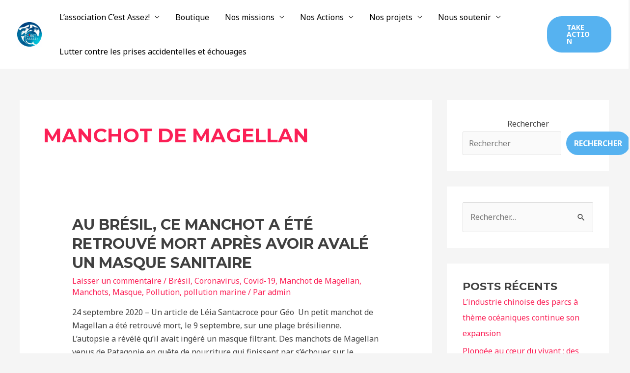

--- FILE ---
content_type: text/html; charset=UTF-8
request_url: https://www.cestassez.fr/category/manchot-de-magellan/
body_size: 42907
content:
<!DOCTYPE html>
<html lang="fr-FR">
<head>
<meta charset="UTF-8">
<meta name="viewport" content="width=device-width, initial-scale=1">
	 <link rel="profile" href="https://gmpg.org/xfn/11"> 
	 <title>Manchot de Magellan &#8211; C&#039;est assez</title>
<meta name='robots' content='max-image-preview:large' />
<link rel='dns-prefetch' href='//fonts.googleapis.com' />
<link rel="alternate" type="application/rss+xml" title="C&#039;est assez &raquo; Flux" href="https://www.cestassez.fr/feed/" />
<link rel="alternate" type="application/rss+xml" title="C&#039;est assez &raquo; Flux des commentaires" href="https://www.cestassez.fr/comments/feed/" />
<link rel="alternate" type="application/rss+xml" title="C&#039;est assez &raquo; Flux de la catégorie Manchot de Magellan" href="https://www.cestassez.fr/category/manchot-de-magellan/feed/" />
<style id='wp-img-auto-sizes-contain-inline-css'>
img:is([sizes=auto i],[sizes^="auto," i]){contain-intrinsic-size:3000px 1500px}
/*# sourceURL=wp-img-auto-sizes-contain-inline-css */
</style>
<link rel='stylesheet' id='astra-theme-css-css' href='https://www.cestassez.fr/wp-content/themes/astra/assets/css/minified/frontend.min.css?ver=4.2.2' media='all' />
<style id='astra-theme-css-inline-css'>
.ast-no-sidebar .entry-content .alignfull {margin-left: calc( -50vw + 50%);margin-right: calc( -50vw + 50%);max-width: 100vw;width: 100vw;}.ast-no-sidebar .entry-content .alignwide {margin-left: calc(-41vw + 50%);margin-right: calc(-41vw + 50%);max-width: unset;width: unset;}.ast-no-sidebar .entry-content .alignfull .alignfull,.ast-no-sidebar .entry-content .alignfull .alignwide,.ast-no-sidebar .entry-content .alignwide .alignfull,.ast-no-sidebar .entry-content .alignwide .alignwide,.ast-no-sidebar .entry-content .wp-block-column .alignfull,.ast-no-sidebar .entry-content .wp-block-column .alignwide{width: 100%;margin-left: auto;margin-right: auto;}.wp-block-gallery,.blocks-gallery-grid {margin: 0;}.wp-block-separator {max-width: 100px;}.wp-block-separator.is-style-wide,.wp-block-separator.is-style-dots {max-width: none;}.entry-content .has-2-columns .wp-block-column:first-child {padding-right: 10px;}.entry-content .has-2-columns .wp-block-column:last-child {padding-left: 10px;}@media (max-width: 782px) {.entry-content .wp-block-columns .wp-block-column {flex-basis: 100%;}.entry-content .has-2-columns .wp-block-column:first-child {padding-right: 0;}.entry-content .has-2-columns .wp-block-column:last-child {padding-left: 0;}}body .entry-content .wp-block-latest-posts {margin-left: 0;}body .entry-content .wp-block-latest-posts li {list-style: none;}.ast-no-sidebar .ast-container .entry-content .wp-block-latest-posts {margin-left: 0;}.ast-header-break-point .entry-content .alignwide {margin-left: auto;margin-right: auto;}.entry-content .blocks-gallery-item img {margin-bottom: auto;}.wp-block-pullquote {border-top: 4px solid #555d66;border-bottom: 4px solid #555d66;color: #40464d;}:root{--ast-container-default-xlg-padding:6.67em;--ast-container-default-lg-padding:5.67em;--ast-container-default-slg-padding:4.34em;--ast-container-default-md-padding:3.34em;--ast-container-default-sm-padding:6.67em;--ast-container-default-xs-padding:2.4em;--ast-container-default-xxs-padding:1.4em;--ast-code-block-background:#EEEEEE;--ast-comment-inputs-background:#FAFAFA;}html{font-size:100%;}a,.page-title{color:var(--ast-global-color-0);}a:hover,a:focus{color:var(--ast-global-color-1);}body,button,input,select,textarea,.ast-button,.ast-custom-button{font-family:'Noto Sans',sans-serif;font-weight:400;font-size:16px;font-size:1rem;line-height:1.7em;}blockquote{color:var(--ast-global-color-3);}h1,.entry-content h1,h2,.entry-content h2,h3,.entry-content h3,h4,.entry-content h4,h5,.entry-content h5,h6,.entry-content h6,.site-title,.site-title a{font-family:'Montserrat',sans-serif;font-weight:700;}.site-title{font-size:22px;font-size:1.375rem;display:none;}header .custom-logo-link img{max-width:50px;}.astra-logo-svg{width:50px;}.site-header .site-description{font-size:15px;font-size:0.9375rem;display:none;}.entry-title{font-size:30px;font-size:1.875rem;}h1,.entry-content h1{font-size:64px;font-size:4rem;font-family:'Montserrat',sans-serif;text-transform:uppercase;}h2,.entry-content h2{font-size:34px;font-size:2.125rem;font-family:'Montserrat',sans-serif;line-height:1.4em;text-transform:uppercase;}h3,.entry-content h3{font-size:24px;font-size:1.5rem;font-family:'Montserrat',sans-serif;}h4,.entry-content h4{font-size:20px;font-size:1.25rem;font-family:'Montserrat',sans-serif;}h5,.entry-content h5{font-size:18px;font-size:1.125rem;font-family:'Montserrat',sans-serif;}h6,.entry-content h6{font-size:15px;font-size:0.9375rem;font-family:'Montserrat',sans-serif;}::selection{background-color:var(--ast-global-color-0);color:#ffffff;}body,h1,.entry-title a,.entry-content h1,h2,.entry-content h2,h3,.entry-content h3,h4,.entry-content h4,h5,.entry-content h5,h6,.entry-content h6{color:var(--ast-global-color-3);}.tagcloud a:hover,.tagcloud a:focus,.tagcloud a.current-item{color:#ffffff;border-color:var(--ast-global-color-0);background-color:var(--ast-global-color-0);}input:focus,input[type="text"]:focus,input[type="email"]:focus,input[type="url"]:focus,input[type="password"]:focus,input[type="reset"]:focus,input[type="search"]:focus,textarea:focus{border-color:var(--ast-global-color-0);}input[type="radio"]:checked,input[type=reset],input[type="checkbox"]:checked,input[type="checkbox"]:hover:checked,input[type="checkbox"]:focus:checked,input[type=range]::-webkit-slider-thumb{border-color:var(--ast-global-color-0);background-color:var(--ast-global-color-0);box-shadow:none;}.site-footer a:hover + .post-count,.site-footer a:focus + .post-count{background:var(--ast-global-color-0);border-color:var(--ast-global-color-0);}.single .nav-links .nav-previous,.single .nav-links .nav-next{color:var(--ast-global-color-0);}.entry-meta,.entry-meta *{line-height:1.45;color:var(--ast-global-color-0);}.entry-meta a:hover,.entry-meta a:hover *,.entry-meta a:focus,.entry-meta a:focus *,.page-links > .page-link,.page-links .page-link:hover,.post-navigation a:hover{color:var(--ast-global-color-1);}#cat option,.secondary .calendar_wrap thead a,.secondary .calendar_wrap thead a:visited{color:var(--ast-global-color-0);}.secondary .calendar_wrap #today,.ast-progress-val span{background:var(--ast-global-color-0);}.secondary a:hover + .post-count,.secondary a:focus + .post-count{background:var(--ast-global-color-0);border-color:var(--ast-global-color-0);}.calendar_wrap #today > a{color:#ffffff;}.page-links .page-link,.single .post-navigation a{color:var(--ast-global-color-0);}.widget-title,.widget .wp-block-heading{font-size:22px;font-size:1.375rem;color:var(--ast-global-color-3);}#secondary,#secondary button,#secondary input,#secondary select,#secondary textarea{font-size:16px;font-size:1rem;}a:focus-visible,.ast-menu-toggle:focus-visible,.site .skip-link:focus-visible,.wp-block-loginout input:focus-visible,.wp-block-search.wp-block-search__button-inside .wp-block-search__inside-wrapper,.ast-header-navigation-arrow:focus-visible,.woocommerce .wc-proceed-to-checkout > .checkout-button:focus-visible,.woocommerce .woocommerce-MyAccount-navigation ul li a:focus-visible,.ast-orders-table__row .ast-orders-table__cell:focus-visible,.woocommerce .woocommerce-order-details .order-again > .button:focus-visible,.woocommerce .woocommerce-message a.button.wc-forward:focus-visible,.woocommerce #minus_qty:focus-visible,.woocommerce #plus_qty:focus-visible,a#ast-apply-coupon:focus-visible,.woocommerce .woocommerce-info a:focus-visible,.woocommerce .astra-shop-summary-wrap a:focus-visible,.woocommerce a.wc-forward:focus-visible,#ast-apply-coupon:focus-visible,.woocommerce-js .woocommerce-mini-cart-item a.remove:focus-visible{outline-style:dotted;outline-color:inherit;outline-width:thin;border-color:transparent;}input:focus,input[type="text"]:focus,input[type="email"]:focus,input[type="url"]:focus,input[type="password"]:focus,input[type="reset"]:focus,input[type="search"]:focus,input[type="number"]:focus,textarea:focus,.wp-block-search__input:focus,[data-section="section-header-mobile-trigger"] .ast-button-wrap .ast-mobile-menu-trigger-minimal:focus,.ast-mobile-popup-drawer.active .menu-toggle-close:focus,.woocommerce-ordering select.orderby:focus,#ast-scroll-top:focus,#coupon_code:focus,.woocommerce-page #comment:focus,.woocommerce #reviews #respond input#submit:focus,.woocommerce a.add_to_cart_button:focus,.woocommerce .button.single_add_to_cart_button:focus,.woocommerce .woocommerce-cart-form button:focus,.woocommerce .woocommerce-cart-form__cart-item .quantity .qty:focus,.woocommerce .woocommerce-billing-fields .woocommerce-billing-fields__field-wrapper .woocommerce-input-wrapper > .input-text:focus,.woocommerce #order_comments:focus,.woocommerce #place_order:focus,.woocommerce .woocommerce-address-fields .woocommerce-address-fields__field-wrapper .woocommerce-input-wrapper > .input-text:focus,.woocommerce .woocommerce-MyAccount-content form button:focus,.woocommerce .woocommerce-MyAccount-content .woocommerce-EditAccountForm .woocommerce-form-row .woocommerce-Input.input-text:focus,.woocommerce .ast-woocommerce-container .woocommerce-pagination ul.page-numbers li a:focus,body #content .woocommerce form .form-row .select2-container--default .select2-selection--single:focus,#ast-coupon-code:focus,.woocommerce.woocommerce-js .quantity input[type=number]:focus,.woocommerce-js .woocommerce-mini-cart-item .quantity input[type=number]:focus,.woocommerce p#ast-coupon-trigger:focus{border-style:dotted;border-color:inherit;border-width:thin;outline-color:transparent;}.site-logo-img img{ transition:all 0.2s linear;}#secondary {margin: 4em 0 2.5em;word-break: break-word;line-height: 2;}#secondary li {margin-bottom: 0.25em;}#secondary li:last-child {margin-bottom: 0;}@media (max-width: 768px) {.js_active .ast-plain-container.ast-single-post #secondary {margin-top: 1.5em;}}.ast-separate-container.ast-two-container #secondary .widget {background-color: #fff;padding: 2em;margin-bottom: 2em;}@media (min-width: 993px) {.ast-left-sidebar #secondary {padding-right: 60px;}.ast-right-sidebar #secondary {padding-left: 60px;}}@media (max-width: 993px) {.ast-right-sidebar #secondary {padding-left: 30px;}.ast-left-sidebar #secondary {padding-right: 30px;}}@media (max-width:921px){#ast-desktop-header{display:none;}}@media (min-width:921px){#ast-mobile-header{display:none;}}.wp-block-buttons.aligncenter{justify-content:center;}@media (max-width:782px){.entry-content .wp-block-columns .wp-block-column{margin-left:0px;}}.wp-block-image.aligncenter{margin-left:auto;margin-right:auto;}.wp-block-table.aligncenter{margin-left:auto;margin-right:auto;}@media (max-width:921px){.ast-separate-container #primary,.ast-separate-container #secondary{padding:1.5em 0;}#primary,#secondary{padding:1.5em 0;margin:0;}.ast-left-sidebar #content > .ast-container{display:flex;flex-direction:column-reverse;width:100%;}.ast-separate-container .ast-article-post,.ast-separate-container .ast-article-single{padding:1.5em 2.14em;}.ast-author-box img.avatar{margin:20px 0 0 0;}}@media (max-width:921px){#secondary.secondary{padding-top:0;}.ast-separate-container.ast-right-sidebar #secondary{padding-left:1em;padding-right:1em;}.ast-separate-container.ast-two-container #secondary{padding-left:0;padding-right:0;}.ast-page-builder-template .entry-header #secondary,.ast-page-builder-template #secondary{margin-top:1.5em;}}@media (max-width:921px){.ast-right-sidebar #primary{padding-right:0;}.ast-page-builder-template.ast-left-sidebar #secondary,.ast-page-builder-template.ast-right-sidebar #secondary{padding-right:20px;padding-left:20px;}.ast-right-sidebar #secondary,.ast-left-sidebar #primary{padding-left:0;}.ast-left-sidebar #secondary{padding-right:0;}}@media (min-width:922px){.ast-separate-container.ast-right-sidebar #primary,.ast-separate-container.ast-left-sidebar #primary{border:0;}.search-no-results.ast-separate-container #primary{margin-bottom:4em;}}@media (min-width:922px){.ast-right-sidebar #primary{border-right:1px solid var(--ast-border-color);}.ast-left-sidebar #primary{border-left:1px solid var(--ast-border-color);}.ast-right-sidebar #secondary{border-left:1px solid var(--ast-border-color);margin-left:-1px;}.ast-left-sidebar #secondary{border-right:1px solid var(--ast-border-color);margin-right:-1px;}.ast-separate-container.ast-two-container.ast-right-sidebar #secondary{padding-left:30px;padding-right:0;}.ast-separate-container.ast-two-container.ast-left-sidebar #secondary{padding-right:30px;padding-left:0;}.ast-separate-container.ast-right-sidebar #secondary,.ast-separate-container.ast-left-sidebar #secondary{border:0;margin-left:auto;margin-right:auto;}.ast-separate-container.ast-two-container #secondary .widget:last-child{margin-bottom:0;}}.elementor-button-wrapper .elementor-button{border-style:solid;text-decoration:none;border-top-width:0px;border-right-width:0px;border-left-width:0px;border-bottom-width:0px;}body .elementor-button.elementor-size-sm,body .elementor-button.elementor-size-xs,body .elementor-button.elementor-size-md,body .elementor-button.elementor-size-lg,body .elementor-button.elementor-size-xl,body .elementor-button{border-top-left-radius:30px;border-top-right-radius:30px;border-bottom-right-radius:30px;border-bottom-left-radius:30px;padding-top:10px;padding-right:20px;padding-bottom:10px;padding-left:20px;}.elementor-button-wrapper .elementor-button{border-color:#56b2f0;background-color:#56b2f0;}.elementor-button-wrapper .elementor-button:hover,.elementor-button-wrapper .elementor-button:focus{color:#ffffff;background-color:var(--ast-global-color-1);border-color:var(--ast-global-color-1);}.wp-block-button .wp-block-button__link ,.elementor-button-wrapper .elementor-button,.elementor-button-wrapper .elementor-button:visited{color:var(--ast-global-color-5);}.elementor-button-wrapper .elementor-button{font-weight:700;font-size:14px;font-size:0.875rem;line-height:1em;text-transform:uppercase;}body .elementor-button.elementor-size-sm,body .elementor-button.elementor-size-xs,body .elementor-button.elementor-size-md,body .elementor-button.elementor-size-lg,body .elementor-button.elementor-size-xl,body .elementor-button{font-size:14px;font-size:0.875rem;}.wp-block-button .wp-block-button__link:hover,.wp-block-button .wp-block-button__link:focus{color:#ffffff;background-color:var(--ast-global-color-1);border-color:var(--ast-global-color-1);}.elementor-widget-heading h2.elementor-heading-title{line-height:1.4em;}.wp-block-button .wp-block-button__link{border-style:solid;border-top-width:0px;border-right-width:0px;border-left-width:0px;border-bottom-width:0px;border-color:#56b2f0;background-color:#56b2f0;color:var(--ast-global-color-5);font-family:inherit;font-weight:700;line-height:1em;text-transform:uppercase;font-size:14px;font-size:0.875rem;border-top-left-radius:30px;border-top-right-radius:30px;border-bottom-right-radius:30px;border-bottom-left-radius:30px;padding-top:10px;padding-right:20px;padding-bottom:10px;padding-left:20px;}.menu-toggle,button,.ast-button,.ast-custom-button,.button,input#submit,input[type="button"],input[type="submit"],input[type="reset"]{border-style:solid;border-top-width:0px;border-right-width:0px;border-left-width:0px;border-bottom-width:0px;color:var(--ast-global-color-5);border-color:#56b2f0;background-color:#56b2f0;padding-top:10px;padding-right:20px;padding-bottom:10px;padding-left:20px;font-family:inherit;font-weight:700;font-size:14px;font-size:0.875rem;line-height:1em;text-transform:uppercase;border-top-left-radius:30px;border-top-right-radius:30px;border-bottom-right-radius:30px;border-bottom-left-radius:30px;}button:focus,.menu-toggle:hover,button:hover,.ast-button:hover,.ast-custom-button:hover .button:hover,.ast-custom-button:hover ,input[type=reset]:hover,input[type=reset]:focus,input#submit:hover,input#submit:focus,input[type="button"]:hover,input[type="button"]:focus,input[type="submit"]:hover,input[type="submit"]:focus{color:#ffffff;background-color:var(--ast-global-color-1);border-color:var(--ast-global-color-1);}@media (max-width:921px){.ast-mobile-header-stack .main-header-bar .ast-search-menu-icon{display:inline-block;}.ast-header-break-point.ast-header-custom-item-outside .ast-mobile-header-stack .main-header-bar .ast-search-icon{margin:0;}.ast-comment-avatar-wrap img{max-width:2.5em;}.ast-separate-container .ast-comment-list li.depth-1{padding:1.5em 2.14em;}.ast-separate-container .comment-respond{padding:2em 2.14em;}.ast-comment-meta{padding:0 1.8888em 1.3333em;}}@media (min-width:544px){.ast-container{max-width:100%;}}@media (max-width:544px){.ast-separate-container .ast-article-post,.ast-separate-container .ast-article-single,.ast-separate-container .comments-title,.ast-separate-container .ast-archive-description{padding:1.5em 1em;}.ast-separate-container #content .ast-container{padding-left:0.54em;padding-right:0.54em;}.ast-separate-container .ast-comment-list li.depth-1{padding:1.5em 1em;margin-bottom:1.5em;}.ast-separate-container .ast-comment-list .bypostauthor{padding:.5em;}.ast-search-menu-icon.ast-dropdown-active .search-field{width:170px;}.ast-separate-container #secondary{padding-top:0;}.ast-separate-container.ast-two-container #secondary .widget{margin-bottom:1.5em;padding-left:1em;padding-right:1em;}}body,.ast-separate-container{background-color:var(--ast-global-color-4);;background-image:none;;}.ast-no-sidebar.ast-separate-container .entry-content .alignfull {margin-left: -6.67em;margin-right: -6.67em;width: auto;}@media (max-width: 1200px) {.ast-no-sidebar.ast-separate-container .entry-content .alignfull {margin-left: -2.4em;margin-right: -2.4em;}}@media (max-width: 768px) {.ast-no-sidebar.ast-separate-container .entry-content .alignfull {margin-left: -2.14em;margin-right: -2.14em;}}@media (max-width: 544px) {.ast-no-sidebar.ast-separate-container .entry-content .alignfull {margin-left: -1em;margin-right: -1em;}}.ast-no-sidebar.ast-separate-container .entry-content .alignwide {margin-left: -20px;margin-right: -20px;}.ast-no-sidebar.ast-separate-container .entry-content .wp-block-column .alignfull,.ast-no-sidebar.ast-separate-container .entry-content .wp-block-column .alignwide {margin-left: auto;margin-right: auto;width: 100%;}@media (max-width:921px){.site-title{display:none;}.site-header .site-description{display:none;}.entry-title{font-size:30px;}h1,.entry-content h1{font-size:44px;}h2,.entry-content h2{font-size:32px;}h3,.entry-content h3{font-size:20px;}}@media (max-width:544px){.widget-title{font-size:21px;font-size:1.4rem;}body,button,input,select,textarea,.ast-button,.ast-custom-button{font-size:15px;font-size:0.9375rem;}#secondary,#secondary button,#secondary input,#secondary select,#secondary textarea{font-size:15px;font-size:0.9375rem;}.site-title{font-size:20px;font-size:1.25rem;display:none;}.site-header .site-description{font-size:14px;font-size:0.875rem;display:none;}.entry-title{font-size:30px;}h1,.entry-content h1{font-size:30px;}h2,.entry-content h2{font-size:24px;}h3,.entry-content h3{font-size:20px;}h4,.entry-content h4{font-size:19px;font-size:1.1875rem;}h5,.entry-content h5{font-size:16px;font-size:1rem;}h6,.entry-content h6{font-size:15px;font-size:0.9375rem;}header .custom-logo-link img,.ast-header-break-point .site-branding img,.ast-header-break-point .custom-logo-link img{max-width:100px;}.astra-logo-svg{width:100px;}.ast-header-break-point .site-logo-img .custom-mobile-logo-link img{max-width:100px;}}@media (max-width:921px){html{font-size:91.2%;}}@media (max-width:544px){html{font-size:100%;}}@media (min-width:922px){.ast-container{max-width:1240px;}}@font-face {font-family: "Astra";src: url(https://www.cestassez.fr/wp-content/themes/astra/assets/fonts/astra.woff) format("woff"),url(https://www.cestassez.fr/wp-content/themes/astra/assets/fonts/astra.ttf) format("truetype"),url(https://www.cestassez.fr/wp-content/themes/astra/assets/fonts/astra.svg#astra) format("svg");font-weight: normal;font-style: normal;font-display: fallback;}@media (min-width:922px){.main-header-menu .sub-menu .menu-item.ast-left-align-sub-menu:hover > .sub-menu,.main-header-menu .sub-menu .menu-item.ast-left-align-sub-menu.focus > .sub-menu{margin-left:-0px;}}.astra-icon-down_arrow::after {content: "\e900";font-family: Astra;}.astra-icon-close::after {content: "\e5cd";font-family: Astra;}.astra-icon-drag_handle::after {content: "\e25d";font-family: Astra;}.astra-icon-format_align_justify::after {content: "\e235";font-family: Astra;}.astra-icon-menu::after {content: "\e5d2";font-family: Astra;}.astra-icon-reorder::after {content: "\e8fe";font-family: Astra;}.astra-icon-search::after {content: "\e8b6";font-family: Astra;}.astra-icon-zoom_in::after {content: "\e56b";font-family: Astra;}.astra-icon-check-circle::after {content: "\e901";font-family: Astra;}.astra-icon-shopping-cart::after {content: "\f07a";font-family: Astra;}.astra-icon-shopping-bag::after {content: "\f290";font-family: Astra;}.astra-icon-shopping-basket::after {content: "\f291";font-family: Astra;}.astra-icon-circle-o::after {content: "\e903";font-family: Astra;}.astra-icon-certificate::after {content: "\e902";font-family: Astra;}blockquote {padding: 1.2em;}:root .has-ast-global-color-0-color{color:var(--ast-global-color-0);}:root .has-ast-global-color-0-background-color{background-color:var(--ast-global-color-0);}:root .wp-block-button .has-ast-global-color-0-color{color:var(--ast-global-color-0);}:root .wp-block-button .has-ast-global-color-0-background-color{background-color:var(--ast-global-color-0);}:root .has-ast-global-color-1-color{color:var(--ast-global-color-1);}:root .has-ast-global-color-1-background-color{background-color:var(--ast-global-color-1);}:root .wp-block-button .has-ast-global-color-1-color{color:var(--ast-global-color-1);}:root .wp-block-button .has-ast-global-color-1-background-color{background-color:var(--ast-global-color-1);}:root .has-ast-global-color-2-color{color:var(--ast-global-color-2);}:root .has-ast-global-color-2-background-color{background-color:var(--ast-global-color-2);}:root .wp-block-button .has-ast-global-color-2-color{color:var(--ast-global-color-2);}:root .wp-block-button .has-ast-global-color-2-background-color{background-color:var(--ast-global-color-2);}:root .has-ast-global-color-3-color{color:var(--ast-global-color-3);}:root .has-ast-global-color-3-background-color{background-color:var(--ast-global-color-3);}:root .wp-block-button .has-ast-global-color-3-color{color:var(--ast-global-color-3);}:root .wp-block-button .has-ast-global-color-3-background-color{background-color:var(--ast-global-color-3);}:root .has-ast-global-color-4-color{color:var(--ast-global-color-4);}:root .has-ast-global-color-4-background-color{background-color:var(--ast-global-color-4);}:root .wp-block-button .has-ast-global-color-4-color{color:var(--ast-global-color-4);}:root .wp-block-button .has-ast-global-color-4-background-color{background-color:var(--ast-global-color-4);}:root .has-ast-global-color-5-color{color:var(--ast-global-color-5);}:root .has-ast-global-color-5-background-color{background-color:var(--ast-global-color-5);}:root .wp-block-button .has-ast-global-color-5-color{color:var(--ast-global-color-5);}:root .wp-block-button .has-ast-global-color-5-background-color{background-color:var(--ast-global-color-5);}:root .has-ast-global-color-6-color{color:var(--ast-global-color-6);}:root .has-ast-global-color-6-background-color{background-color:var(--ast-global-color-6);}:root .wp-block-button .has-ast-global-color-6-color{color:var(--ast-global-color-6);}:root .wp-block-button .has-ast-global-color-6-background-color{background-color:var(--ast-global-color-6);}:root .has-ast-global-color-7-color{color:var(--ast-global-color-7);}:root .has-ast-global-color-7-background-color{background-color:var(--ast-global-color-7);}:root .wp-block-button .has-ast-global-color-7-color{color:var(--ast-global-color-7);}:root .wp-block-button .has-ast-global-color-7-background-color{background-color:var(--ast-global-color-7);}:root .has-ast-global-color-8-color{color:var(--ast-global-color-8);}:root .has-ast-global-color-8-background-color{background-color:var(--ast-global-color-8);}:root .wp-block-button .has-ast-global-color-8-color{color:var(--ast-global-color-8);}:root .wp-block-button .has-ast-global-color-8-background-color{background-color:var(--ast-global-color-8);}:root{--ast-global-color-0:#fb2056;--ast-global-color-1:#da1c4b;--ast-global-color-2:#191919;--ast-global-color-3:#404040;--ast-global-color-4:#f5f5f5;--ast-global-color-5:#ffffff;--ast-global-color-6:#ececec;--ast-global-color-7:#313131;--ast-global-color-8:#000000;}:root {--ast-border-color : #dddddd;}.ast-archive-entry-banner {-js-display: flex;display: flex;flex-direction: column;justify-content: center;text-align: center;position: relative;background: #eeeeee;}.ast-archive-entry-banner[data-banner-width-type="custom"] {margin: 0 auto;width: 100%;}.ast-archive-entry-banner[data-banner-layout="layout-1"] {background: inherit;padding: 20px 0;text-align: left;}body.archive .ast-archive-description{max-width:1200px;width:100%;text-align:left;padding-top:3em;padding-right:3em;padding-bottom:3em;padding-left:3em;}body.archive .ast-archive-description .ast-archive-title,body.archive .ast-archive-description .ast-archive-title *{font-size:40px;font-size:2.5rem;}body.archive .ast-archive-description > *:not(:last-child){margin-bottom:10px;}@media (max-width:921px){body.archive .ast-archive-description{text-align:left;}}@media (max-width:544px){body.archive .ast-archive-description{text-align:left;}}.ast-breadcrumbs .trail-browse,.ast-breadcrumbs .trail-items,.ast-breadcrumbs .trail-items li{display:inline-block;margin:0;padding:0;border:none;background:inherit;text-indent:0;text-decoration:none;}.ast-breadcrumbs .trail-browse{font-size:inherit;font-style:inherit;font-weight:inherit;color:inherit;}.ast-breadcrumbs .trail-items{list-style:none;}.trail-items li::after{padding:0 0.3em;content:"\00bb";}.trail-items li:last-of-type::after{display:none;}h1,.entry-content h1,h2,.entry-content h2,h3,.entry-content h3,h4,.entry-content h4,h5,.entry-content h5,h6,.entry-content h6{color:var(--ast-global-color-2);}@media (max-width:921px){.ast-builder-grid-row-container.ast-builder-grid-row-tablet-3-firstrow .ast-builder-grid-row > *:first-child,.ast-builder-grid-row-container.ast-builder-grid-row-tablet-3-lastrow .ast-builder-grid-row > *:last-child{grid-column:1 / -1;}}@media (max-width:544px){.ast-builder-grid-row-container.ast-builder-grid-row-mobile-3-firstrow .ast-builder-grid-row > *:first-child,.ast-builder-grid-row-container.ast-builder-grid-row-mobile-3-lastrow .ast-builder-grid-row > *:last-child{grid-column:1 / -1;}}.ast-builder-layout-element[data-section="title_tagline"]{display:flex;}@media (max-width:921px){.ast-header-break-point .ast-builder-layout-element[data-section="title_tagline"]{display:flex;}}@media (max-width:544px){.ast-header-break-point .ast-builder-layout-element[data-section="title_tagline"]{display:flex;}}[data-section*="section-hb-button-"] .menu-link{display:none;}.ast-header-button-1[data-section*="section-hb-button-"] .ast-builder-button-wrap .ast-custom-button{font-size:14px;font-size:0.875rem;}.ast-header-button-1[data-section*="section-hb-button-"] .ast-builder-button-wrap .ast-custom-button{padding-top:16px;padding-bottom:16px;padding-left:40px;padding-right:40px;}.ast-header-button-1[data-section="section-hb-button-1"]{display:flex;}@media (max-width:921px){.ast-header-break-point .ast-header-button-1[data-section="section-hb-button-1"]{display:flex;}}@media (max-width:544px){.ast-header-break-point .ast-header-button-1[data-section="section-hb-button-1"]{display:flex;}}.ast-builder-menu-1{font-family:inherit;font-weight:inherit;}.ast-builder-menu-1 .menu-item > .menu-link{color:var(--ast-global-color-8);}.ast-builder-menu-1 .menu-item > .ast-menu-toggle{color:var(--ast-global-color-8);}.ast-builder-menu-1 .menu-item:hover > .menu-link,.ast-builder-menu-1 .inline-on-mobile .menu-item:hover > .ast-menu-toggle{color:var(--ast-global-color-0);}.ast-builder-menu-1 .menu-item:hover > .ast-menu-toggle{color:var(--ast-global-color-0);}.ast-builder-menu-1 .menu-item.current-menu-item > .menu-link,.ast-builder-menu-1 .inline-on-mobile .menu-item.current-menu-item > .ast-menu-toggle,.ast-builder-menu-1 .current-menu-ancestor > .menu-link{color:var(--ast-global-color-0);}.ast-builder-menu-1 .menu-item.current-menu-item > .ast-menu-toggle{color:var(--ast-global-color-0);}.ast-builder-menu-1 .sub-menu,.ast-builder-menu-1 .inline-on-mobile .sub-menu{border-top-width:2px;border-bottom-width:0px;border-right-width:0px;border-left-width:0px;border-color:var(--ast-global-color-0);border-style:solid;width:500px;}.ast-builder-menu-1 .main-header-menu > .menu-item > .sub-menu,.ast-builder-menu-1 .main-header-menu > .menu-item > .astra-full-megamenu-wrapper{margin-top:0px;}.ast-desktop .ast-builder-menu-1 .main-header-menu > .menu-item > .sub-menu:before,.ast-desktop .ast-builder-menu-1 .main-header-menu > .menu-item > .astra-full-megamenu-wrapper:before{height:calc( 0px + 5px );}.ast-desktop .ast-builder-menu-1 .menu-item .sub-menu .menu-link{border-style:none;}@media (max-width:921px){.ast-builder-menu-1 .main-header-menu .menu-item > .menu-link{color:var(--ast-global-color-3);}.ast-builder-menu-1 .menu-item > .ast-menu-toggle{color:var(--ast-global-color-3);}.ast-builder-menu-1 .menu-item:hover > .menu-link,.ast-builder-menu-1 .inline-on-mobile .menu-item:hover > .ast-menu-toggle{color:var(--ast-global-color-1);}.ast-builder-menu-1 .menu-item:hover > .ast-menu-toggle{color:var(--ast-global-color-1);}.ast-builder-menu-1 .menu-item.current-menu-item > .menu-link,.ast-builder-menu-1 .inline-on-mobile .menu-item.current-menu-item > .ast-menu-toggle,.ast-builder-menu-1 .current-menu-ancestor > .menu-link,.ast-builder-menu-1 .current-menu-ancestor > .ast-menu-toggle{color:var(--ast-global-color-1);}.ast-builder-menu-1 .menu-item.current-menu-item > .ast-menu-toggle{color:var(--ast-global-color-1);}.ast-header-break-point .ast-builder-menu-1 .menu-item.menu-item-has-children > .ast-menu-toggle{top:0;}.ast-builder-menu-1 .inline-on-mobile .menu-item.menu-item-has-children > .ast-menu-toggle{right:-15px;}.ast-builder-menu-1 .menu-item-has-children > .menu-link:after{content:unset;}.ast-builder-menu-1 .main-header-menu > .menu-item > .sub-menu,.ast-builder-menu-1 .main-header-menu > .menu-item > .astra-full-megamenu-wrapper{margin-top:0;}.ast-builder-menu-1 .main-header-menu,.ast-builder-menu-1 .main-header-menu .sub-menu{background-color:var(--ast-global-color-5);;background-image:none;;}}@media (max-width:544px){.ast-builder-menu-1 .main-header-menu .menu-item > .menu-link{color:var(--ast-global-color-3);}.ast-builder-menu-1 .menu-item> .ast-menu-toggle{color:var(--ast-global-color-3);}.ast-builder-menu-1 .menu-item:hover > .menu-link,.ast-builder-menu-1 .inline-on-mobile .menu-item:hover > .ast-menu-toggle{color:var(--ast-global-color-1);}.ast-builder-menu-1 .menu-item:hover> .ast-menu-toggle{color:var(--ast-global-color-1);}.ast-builder-menu-1 .menu-item.current-menu-item > .menu-link,.ast-builder-menu-1 .inline-on-mobile .menu-item.current-menu-item > .ast-menu-toggle,.ast-builder-menu-1 .current-menu-ancestor > .menu-link,.ast-builder-menu-1 .current-menu-ancestor > .ast-menu-toggle{color:var(--ast-global-color-1);}.ast-builder-menu-1 .menu-item.current-menu-item> .ast-menu-toggle{color:var(--ast-global-color-1);}.ast-header-break-point .ast-builder-menu-1 .menu-item.menu-item-has-children > .ast-menu-toggle{top:0;}.ast-builder-menu-1 .main-header-menu > .menu-item > .sub-menu,.ast-builder-menu-1 .main-header-menu > .menu-item > .astra-full-megamenu-wrapper{margin-top:0;}}.ast-builder-menu-1{display:flex;}@media (max-width:921px){.ast-header-break-point .ast-builder-menu-1{display:flex;}}@media (max-width:544px){.ast-header-break-point .ast-builder-menu-1{display:flex;}}.ast-desktop .ast-menu-hover-style-underline > .menu-item > .menu-link:before,.ast-desktop .ast-menu-hover-style-overline > .menu-item > .menu-link:before {content: "";position: absolute;width: 100%;right: 50%;height: 1px;background-color: transparent;transform: scale(0,0) translate(-50%,0);transition: transform .3s ease-in-out,color .0s ease-in-out;}.ast-desktop .ast-menu-hover-style-underline > .menu-item:hover > .menu-link:before,.ast-desktop .ast-menu-hover-style-overline > .menu-item:hover > .menu-link:before {width: calc(100% - 1.2em);background-color: currentColor;transform: scale(1,1) translate(50%,0);}.ast-desktop .ast-menu-hover-style-underline > .menu-item > .menu-link:before {bottom: 0;}.ast-desktop .ast-menu-hover-style-overline > .menu-item > .menu-link:before {top: 0;}.ast-desktop .ast-menu-hover-style-zoom > .menu-item > .menu-link:hover {transition: all .3s ease;transform: scale(1.2);}.ast-footer-copyright{text-align:center;}.ast-footer-copyright {color:var(--ast-global-color-5);}@media (max-width:921px){.ast-footer-copyright{text-align:center;}}@media (max-width:544px){.ast-footer-copyright{text-align:center;}.ast-footer-copyright {margin-top:0px;margin-bottom:0px;}}@media (max-width:544px){.ast-footer-copyright {font-size:14px;font-size:0.875rem;}}.ast-footer-copyright.ast-builder-layout-element{display:flex;}@media (max-width:921px){.ast-header-break-point .ast-footer-copyright.ast-builder-layout-element{display:flex;}}@media (max-width:544px){.ast-header-break-point .ast-footer-copyright.ast-builder-layout-element{display:flex;}}.site-footer{background-color:var(--ast-global-color-2);;background-image:none;;}.site-primary-footer-wrap{padding-top:45px;padding-bottom:45px;}.site-primary-footer-wrap[data-section="section-primary-footer-builder"]{background-color:var(--ast-global-color-2);;background-image:none;;}.site-primary-footer-wrap[data-section="section-primary-footer-builder"] .ast-builder-grid-row{max-width:1200px;margin-left:auto;margin-right:auto;}.site-primary-footer-wrap[data-section="section-primary-footer-builder"] .ast-builder-grid-row,.site-primary-footer-wrap[data-section="section-primary-footer-builder"] .site-footer-section{align-items:center;}.site-primary-footer-wrap[data-section="section-primary-footer-builder"].ast-footer-row-inline .site-footer-section{display:flex;margin-bottom:0;}.ast-builder-grid-row-full .ast-builder-grid-row{grid-template-columns:1fr;}@media (max-width:921px){.site-primary-footer-wrap[data-section="section-primary-footer-builder"].ast-footer-row-tablet-inline .site-footer-section{display:flex;margin-bottom:0;}.site-primary-footer-wrap[data-section="section-primary-footer-builder"].ast-footer-row-tablet-stack .site-footer-section{display:block;margin-bottom:10px;}.ast-builder-grid-row-container.ast-builder-grid-row-tablet-full .ast-builder-grid-row{grid-template-columns:1fr;}}@media (max-width:544px){.site-primary-footer-wrap[data-section="section-primary-footer-builder"] .ast-builder-grid-row{grid-column-gap:20px;grid-row-gap:20px;}.site-primary-footer-wrap[data-section="section-primary-footer-builder"].ast-footer-row-mobile-inline .site-footer-section{display:flex;margin-bottom:0;}.site-primary-footer-wrap[data-section="section-primary-footer-builder"].ast-footer-row-mobile-stack .site-footer-section{display:block;margin-bottom:10px;}.ast-builder-grid-row-container.ast-builder-grid-row-mobile-full .ast-builder-grid-row{grid-template-columns:1fr;}}.site-primary-footer-wrap[data-section="section-primary-footer-builder"]{padding-top:40px;padding-bottom:40px;}@media (max-width:921px){.site-primary-footer-wrap[data-section="section-primary-footer-builder"]{padding-top:50px;padding-bottom:50px;padding-left:50px;padding-right:50px;}}@media (max-width:544px){.site-primary-footer-wrap[data-section="section-primary-footer-builder"]{padding-top:40px;padding-bottom:40px;padding-left:20px;padding-right:20px;}}.site-primary-footer-wrap[data-section="section-primary-footer-builder"]{display:grid;}@media (max-width:921px){.ast-header-break-point .site-primary-footer-wrap[data-section="section-primary-footer-builder"]{display:grid;}}@media (max-width:544px){.ast-header-break-point .site-primary-footer-wrap[data-section="section-primary-footer-builder"]{display:grid;}}.footer-widget-area[data-section="sidebar-widgets-footer-widget-1"] .footer-widget-area-inner{text-align:center;}@media (max-width:921px){.footer-widget-area[data-section="sidebar-widgets-footer-widget-1"] .footer-widget-area-inner{text-align:center;}}@media (max-width:544px){.footer-widget-area[data-section="sidebar-widgets-footer-widget-1"] .footer-widget-area-inner{text-align:center;}}.footer-widget-area[data-section="sidebar-widgets-footer-widget-1"] .footer-widget-area-inner{color:var(--ast-global-color-5);}@media (max-width:544px){.footer-widget-area[data-section="sidebar-widgets-footer-widget-1"] .footer-widget-area-inner{font-size:14px;font-size:0.875rem;}.footer-widget-area[data-section="sidebar-widgets-footer-widget-1"]{margin-top:0px;margin-bottom:20px;margin-left:0px;margin-right:0px;}}.footer-widget-area[data-section="sidebar-widgets-footer-widget-1"]{display:block;}@media (max-width:921px){.ast-header-break-point .footer-widget-area[data-section="sidebar-widgets-footer-widget-1"]{display:block;}}@media (max-width:544px){.ast-header-break-point .footer-widget-area[data-section="sidebar-widgets-footer-widget-1"]{display:block;}}.elementor-template-full-width .ast-container{display:block;}@media (max-width:544px){.elementor-element .elementor-wc-products .woocommerce[class*="columns-"] ul.products li.product{width:auto;margin:0;}.elementor-element .woocommerce .woocommerce-result-count{float:none;}}.ast-header-break-point .main-header-bar{border-bottom-width:0px;}@media (min-width:922px){.main-header-bar{border-bottom-width:0px;}}@media (min-width:922px){#primary{width:70%;}#secondary{width:30%;}}.main-header-menu .menu-item, #astra-footer-menu .menu-item, .main-header-bar .ast-masthead-custom-menu-items{-js-display:flex;display:flex;-webkit-box-pack:center;-webkit-justify-content:center;-moz-box-pack:center;-ms-flex-pack:center;justify-content:center;-webkit-box-orient:vertical;-webkit-box-direction:normal;-webkit-flex-direction:column;-moz-box-orient:vertical;-moz-box-direction:normal;-ms-flex-direction:column;flex-direction:column;}.main-header-menu > .menu-item > .menu-link, #astra-footer-menu > .menu-item > .menu-link{height:100%;-webkit-box-align:center;-webkit-align-items:center;-moz-box-align:center;-ms-flex-align:center;align-items:center;-js-display:flex;display:flex;}.header-main-layout-1 .ast-flex.main-header-container, .header-main-layout-3 .ast-flex.main-header-container{-webkit-align-content:center;-ms-flex-line-pack:center;align-content:center;-webkit-box-align:center;-webkit-align-items:center;-moz-box-align:center;-ms-flex-align:center;align-items:center;}.main-header-menu .sub-menu .menu-item.menu-item-has-children > .menu-link:after{position:absolute;right:1em;top:50%;transform:translate(0,-50%) rotate(270deg);}.ast-header-break-point .main-header-bar .main-header-bar-navigation .page_item_has_children > .ast-menu-toggle::before, .ast-header-break-point .main-header-bar .main-header-bar-navigation .menu-item-has-children > .ast-menu-toggle::before, .ast-mobile-popup-drawer .main-header-bar-navigation .menu-item-has-children>.ast-menu-toggle::before, .ast-header-break-point .ast-mobile-header-wrap .main-header-bar-navigation .menu-item-has-children > .ast-menu-toggle::before{font-weight:bold;content:"\e900";font-family:Astra;text-decoration:inherit;display:inline-block;}.ast-header-break-point .main-navigation ul.sub-menu .menu-item .menu-link:before{content:"\e900";font-family:Astra;font-size:.65em;text-decoration:inherit;display:inline-block;transform:translate(0, -2px) rotateZ(270deg);margin-right:5px;}.widget_search .search-form:after{font-family:Astra;font-size:1.2em;font-weight:normal;content:"\e8b6";position:absolute;top:50%;right:15px;transform:translate(0, -50%);}.astra-search-icon::before{content:"\e8b6";font-family:Astra;font-style:normal;font-weight:normal;text-decoration:inherit;text-align:center;-webkit-font-smoothing:antialiased;-moz-osx-font-smoothing:grayscale;z-index:3;}.main-header-bar .main-header-bar-navigation .page_item_has_children > a:after, .main-header-bar .main-header-bar-navigation .menu-item-has-children > a:after, .menu-item-has-children .ast-header-navigation-arrow:after{content:"\e900";display:inline-block;font-family:Astra;font-size:.6rem;font-weight:bold;text-rendering:auto;-webkit-font-smoothing:antialiased;-moz-osx-font-smoothing:grayscale;margin-left:10px;line-height:normal;}.menu-item-has-children .sub-menu .ast-header-navigation-arrow:after{margin-left:0;}.ast-mobile-popup-drawer .main-header-bar-navigation .ast-submenu-expanded>.ast-menu-toggle::before{transform:rotateX(180deg);}.ast-header-break-point .main-header-bar-navigation .menu-item-has-children > .menu-link:after{display:none;}.ast-separate-container .blog-layout-1, .ast-separate-container .blog-layout-2, .ast-separate-container .blog-layout-3{background-color:transparent;background-image:none;}.ast-separate-container .ast-article-post{background-color:var(--ast-global-color-5);;background-image:none;;}@media (max-width:921px){.ast-separate-container .ast-article-post{background-color:#ffffff;;background-image:none;;}}@media (max-width:544px){.ast-separate-container .ast-article-post{background-color:#ffffff;;background-image:none;;}}.ast-separate-container .ast-article-single:not(.ast-related-post), .ast-separate-container .comments-area .comment-respond,.ast-separate-container .comments-area .ast-comment-list li, .woocommerce.ast-separate-container .ast-woocommerce-container, .ast-separate-container .error-404, .ast-separate-container .no-results, .single.ast-separate-container  .ast-author-meta, .ast-separate-container .related-posts-title-wrapper,.ast-separate-container .comments-count-wrapper, .ast-box-layout.ast-plain-container .site-content,.ast-padded-layout.ast-plain-container .site-content, .ast-separate-container .comments-area .comments-title, .ast-separate-container .ast-archive-description{background-color:var(--ast-global-color-5);;background-image:none;;}@media (max-width:921px){.ast-separate-container .ast-article-single:not(.ast-related-post), .ast-separate-container .comments-area .comment-respond,.ast-separate-container .comments-area .ast-comment-list li, .woocommerce.ast-separate-container .ast-woocommerce-container, .ast-separate-container .error-404, .ast-separate-container .no-results, .single.ast-separate-container  .ast-author-meta, .ast-separate-container .related-posts-title-wrapper,.ast-separate-container .comments-count-wrapper, .ast-box-layout.ast-plain-container .site-content,.ast-padded-layout.ast-plain-container .site-content, .ast-separate-container .comments-area .comments-title, .ast-separate-container .ast-archive-description{background-color:#ffffff;;background-image:none;;}}@media (max-width:544px){.ast-separate-container .ast-article-single:not(.ast-related-post), .ast-separate-container .comments-area .comment-respond,.ast-separate-container .comments-area .ast-comment-list li, .woocommerce.ast-separate-container .ast-woocommerce-container, .ast-separate-container .error-404, .ast-separate-container .no-results, .single.ast-separate-container  .ast-author-meta, .ast-separate-container .related-posts-title-wrapper,.ast-separate-container .comments-count-wrapper, .ast-box-layout.ast-plain-container .site-content,.ast-padded-layout.ast-plain-container .site-content, .ast-separate-container .comments-area .comments-title, .ast-separate-container .ast-archive-description{background-color:#ffffff;;background-image:none;;}}.ast-separate-container.ast-two-container #secondary .widget{background-color:var(--ast-global-color-5);;background-image:none;;}@media (max-width:921px){.ast-separate-container.ast-two-container #secondary .widget{background-color:#ffffff;;background-image:none;;}}@media (max-width:544px){.ast-separate-container.ast-two-container #secondary .widget{background-color:#ffffff;;background-image:none;;}}.ast-mobile-header-content > *,.ast-desktop-header-content > * {padding: 10px 0;height: auto;}.ast-mobile-header-content > *:first-child,.ast-desktop-header-content > *:first-child {padding-top: 10px;}.ast-mobile-header-content > .ast-builder-menu,.ast-desktop-header-content > .ast-builder-menu {padding-top: 0;}.ast-mobile-header-content > *:last-child,.ast-desktop-header-content > *:last-child {padding-bottom: 0;}.ast-mobile-header-content .ast-search-menu-icon.ast-inline-search label,.ast-desktop-header-content .ast-search-menu-icon.ast-inline-search label {width: 100%;}.ast-desktop-header-content .main-header-bar-navigation .ast-submenu-expanded > .ast-menu-toggle::before {transform: rotateX(180deg);}#ast-desktop-header .ast-desktop-header-content,.ast-mobile-header-content .ast-search-icon,.ast-desktop-header-content .ast-search-icon,.ast-mobile-header-wrap .ast-mobile-header-content,.ast-main-header-nav-open.ast-popup-nav-open .ast-mobile-header-wrap .ast-mobile-header-content,.ast-main-header-nav-open.ast-popup-nav-open .ast-desktop-header-content {display: none;}.ast-main-header-nav-open.ast-header-break-point #ast-desktop-header .ast-desktop-header-content,.ast-main-header-nav-open.ast-header-break-point .ast-mobile-header-wrap .ast-mobile-header-content {display: block;}.ast-desktop .ast-desktop-header-content .astra-menu-animation-slide-up > .menu-item > .sub-menu,.ast-desktop .ast-desktop-header-content .astra-menu-animation-slide-up > .menu-item .menu-item > .sub-menu,.ast-desktop .ast-desktop-header-content .astra-menu-animation-slide-down > .menu-item > .sub-menu,.ast-desktop .ast-desktop-header-content .astra-menu-animation-slide-down > .menu-item .menu-item > .sub-menu,.ast-desktop .ast-desktop-header-content .astra-menu-animation-fade > .menu-item > .sub-menu,.ast-desktop .ast-desktop-header-content .astra-menu-animation-fade > .menu-item .menu-item > .sub-menu {opacity: 1;visibility: visible;}.ast-hfb-header.ast-default-menu-enable.ast-header-break-point .ast-mobile-header-wrap .ast-mobile-header-content .main-header-bar-navigation {width: unset;margin: unset;}.ast-mobile-header-content.content-align-flex-end .main-header-bar-navigation .menu-item-has-children > .ast-menu-toggle,.ast-desktop-header-content.content-align-flex-end .main-header-bar-navigation .menu-item-has-children > .ast-menu-toggle {left: calc( 20px - 0.907em);right: auto;}.ast-mobile-header-content .ast-search-menu-icon,.ast-mobile-header-content .ast-search-menu-icon.slide-search,.ast-desktop-header-content .ast-search-menu-icon,.ast-desktop-header-content .ast-search-menu-icon.slide-search {width: 100%;position: relative;display: block;right: auto;transform: none;}.ast-mobile-header-content .ast-search-menu-icon.slide-search .search-form,.ast-mobile-header-content .ast-search-menu-icon .search-form,.ast-desktop-header-content .ast-search-menu-icon.slide-search .search-form,.ast-desktop-header-content .ast-search-menu-icon .search-form {right: 0;visibility: visible;opacity: 1;position: relative;top: auto;transform: none;padding: 0;display: block;overflow: hidden;}.ast-mobile-header-content .ast-search-menu-icon.ast-inline-search .search-field,.ast-mobile-header-content .ast-search-menu-icon .search-field,.ast-desktop-header-content .ast-search-menu-icon.ast-inline-search .search-field,.ast-desktop-header-content .ast-search-menu-icon .search-field {width: 100%;padding-right: 5.5em;}.ast-mobile-header-content .ast-search-menu-icon .search-submit,.ast-desktop-header-content .ast-search-menu-icon .search-submit {display: block;position: absolute;height: 100%;top: 0;right: 0;padding: 0 1em;border-radius: 0;}.ast-hfb-header.ast-default-menu-enable.ast-header-break-point .ast-mobile-header-wrap .ast-mobile-header-content .main-header-bar-navigation ul .sub-menu .menu-link {padding-left: 30px;}.ast-hfb-header.ast-default-menu-enable.ast-header-break-point .ast-mobile-header-wrap .ast-mobile-header-content .main-header-bar-navigation .sub-menu .menu-item .menu-item .menu-link {padding-left: 40px;}.ast-mobile-popup-drawer.active .ast-mobile-popup-inner{background-color:var(--ast-global-color-5);;}.ast-mobile-header-wrap .ast-mobile-header-content, .ast-desktop-header-content{background-color:var(--ast-global-color-5);;}.ast-mobile-popup-content > *, .ast-mobile-header-content > *, .ast-desktop-popup-content > *, .ast-desktop-header-content > *{padding-top:0px;padding-bottom:0px;}.content-align-flex-start .ast-builder-layout-element{justify-content:flex-start;}.content-align-flex-start .main-header-menu{text-align:left;}.ast-mobile-popup-drawer.active .menu-toggle-close{color:#3a3a3a;}.ast-mobile-header-wrap .ast-primary-header-bar,.ast-primary-header-bar .site-primary-header-wrap{min-height:70px;}.ast-desktop .ast-primary-header-bar .main-header-menu > .menu-item{line-height:70px;}#masthead .ast-container,.site-header-focus-item + .ast-breadcrumbs-wrapper{max-width:100%;padding-left:35px;padding-right:35px;}@media (max-width:921px){#masthead .ast-mobile-header-wrap .ast-primary-header-bar,#masthead .ast-mobile-header-wrap .ast-below-header-bar{padding-left:20px;padding-right:20px;}}.ast-header-break-point .ast-primary-header-bar{border-bottom-width:0px;border-bottom-color:#eaeaea;border-bottom-style:solid;}@media (min-width:922px){.ast-primary-header-bar{border-bottom-width:0px;border-bottom-color:#eaeaea;border-bottom-style:solid;}}.ast-primary-header-bar{background-color:var(--ast-global-color-5);;background-image:none;;}@media (max-width:921px){.ast-primary-header-bar.ast-primary-header{background-color:var(--ast-global-color-5);;background-image:none;;}}@media (max-width:544px){.ast-primary-header-bar.ast-primary-header{background-color:var(--ast-global-color-5);;background-image:none;;}}.ast-primary-header-bar{display:block;}@media (max-width:921px){.ast-header-break-point .ast-primary-header-bar{display:grid;}}@media (max-width:544px){.ast-header-break-point .ast-primary-header-bar{display:grid;}}[data-section="section-header-mobile-trigger"] .ast-button-wrap .ast-mobile-menu-trigger-fill{color:var(--ast-global-color-5);border:none;background:var(--ast-global-color-0);border-top-left-radius:2px;border-top-right-radius:2px;border-bottom-right-radius:2px;border-bottom-left-radius:2px;}[data-section="section-header-mobile-trigger"] .ast-button-wrap .mobile-menu-toggle-icon .ast-mobile-svg{width:20px;height:20px;fill:var(--ast-global-color-5);}[data-section="section-header-mobile-trigger"] .ast-button-wrap .mobile-menu-wrap .mobile-menu{color:var(--ast-global-color-5);}:root{--e-global-color-astglobalcolor0:#fb2056;--e-global-color-astglobalcolor1:#da1c4b;--e-global-color-astglobalcolor2:#191919;--e-global-color-astglobalcolor3:#404040;--e-global-color-astglobalcolor4:#f5f5f5;--e-global-color-astglobalcolor5:#ffffff;--e-global-color-astglobalcolor6:#ececec;--e-global-color-astglobalcolor7:#313131;--e-global-color-astglobalcolor8:#000000;}
/*# sourceURL=astra-theme-css-inline-css */
</style>
<link rel='stylesheet' id='astra-google-fonts-css' href='https://fonts.googleapis.com/css?family=Noto+Sans%3A400%2C700%7CMontserrat%3A700&#038;display=fallback&#038;ver=4.2.2' media='all' />
<link rel='stylesheet' id='astra-menu-animation-css' href='https://www.cestassez.fr/wp-content/themes/astra/assets/css/minified/menu-animation.min.css?ver=4.2.2' media='all' />
<style id='wp-emoji-styles-inline-css'>

	img.wp-smiley, img.emoji {
		display: inline !important;
		border: none !important;
		box-shadow: none !important;
		height: 1em !important;
		width: 1em !important;
		margin: 0 0.07em !important;
		vertical-align: -0.1em !important;
		background: none !important;
		padding: 0 !important;
	}
/*# sourceURL=wp-emoji-styles-inline-css */
</style>
<link rel='stylesheet' id='wp-block-library-css' href='https://www.cestassez.fr/wp-includes/css/dist/block-library/style.min.css?ver=6.9' media='all' />
<style id='global-styles-inline-css'>
:root{--wp--preset--aspect-ratio--square: 1;--wp--preset--aspect-ratio--4-3: 4/3;--wp--preset--aspect-ratio--3-4: 3/4;--wp--preset--aspect-ratio--3-2: 3/2;--wp--preset--aspect-ratio--2-3: 2/3;--wp--preset--aspect-ratio--16-9: 16/9;--wp--preset--aspect-ratio--9-16: 9/16;--wp--preset--color--black: #000000;--wp--preset--color--cyan-bluish-gray: #abb8c3;--wp--preset--color--white: #ffffff;--wp--preset--color--pale-pink: #f78da7;--wp--preset--color--vivid-red: #cf2e2e;--wp--preset--color--luminous-vivid-orange: #ff6900;--wp--preset--color--luminous-vivid-amber: #fcb900;--wp--preset--color--light-green-cyan: #7bdcb5;--wp--preset--color--vivid-green-cyan: #00d084;--wp--preset--color--pale-cyan-blue: #8ed1fc;--wp--preset--color--vivid-cyan-blue: #0693e3;--wp--preset--color--vivid-purple: #9b51e0;--wp--preset--color--ast-global-color-0: var(--ast-global-color-0);--wp--preset--color--ast-global-color-1: var(--ast-global-color-1);--wp--preset--color--ast-global-color-2: var(--ast-global-color-2);--wp--preset--color--ast-global-color-3: var(--ast-global-color-3);--wp--preset--color--ast-global-color-4: var(--ast-global-color-4);--wp--preset--color--ast-global-color-5: var(--ast-global-color-5);--wp--preset--color--ast-global-color-6: var(--ast-global-color-6);--wp--preset--color--ast-global-color-7: var(--ast-global-color-7);--wp--preset--color--ast-global-color-8: var(--ast-global-color-8);--wp--preset--gradient--vivid-cyan-blue-to-vivid-purple: linear-gradient(135deg,rgb(6,147,227) 0%,rgb(155,81,224) 100%);--wp--preset--gradient--light-green-cyan-to-vivid-green-cyan: linear-gradient(135deg,rgb(122,220,180) 0%,rgb(0,208,130) 100%);--wp--preset--gradient--luminous-vivid-amber-to-luminous-vivid-orange: linear-gradient(135deg,rgb(252,185,0) 0%,rgb(255,105,0) 100%);--wp--preset--gradient--luminous-vivid-orange-to-vivid-red: linear-gradient(135deg,rgb(255,105,0) 0%,rgb(207,46,46) 100%);--wp--preset--gradient--very-light-gray-to-cyan-bluish-gray: linear-gradient(135deg,rgb(238,238,238) 0%,rgb(169,184,195) 100%);--wp--preset--gradient--cool-to-warm-spectrum: linear-gradient(135deg,rgb(74,234,220) 0%,rgb(151,120,209) 20%,rgb(207,42,186) 40%,rgb(238,44,130) 60%,rgb(251,105,98) 80%,rgb(254,248,76) 100%);--wp--preset--gradient--blush-light-purple: linear-gradient(135deg,rgb(255,206,236) 0%,rgb(152,150,240) 100%);--wp--preset--gradient--blush-bordeaux: linear-gradient(135deg,rgb(254,205,165) 0%,rgb(254,45,45) 50%,rgb(107,0,62) 100%);--wp--preset--gradient--luminous-dusk: linear-gradient(135deg,rgb(255,203,112) 0%,rgb(199,81,192) 50%,rgb(65,88,208) 100%);--wp--preset--gradient--pale-ocean: linear-gradient(135deg,rgb(255,245,203) 0%,rgb(182,227,212) 50%,rgb(51,167,181) 100%);--wp--preset--gradient--electric-grass: linear-gradient(135deg,rgb(202,248,128) 0%,rgb(113,206,126) 100%);--wp--preset--gradient--midnight: linear-gradient(135deg,rgb(2,3,129) 0%,rgb(40,116,252) 100%);--wp--preset--font-size--small: 13px;--wp--preset--font-size--medium: 20px;--wp--preset--font-size--large: 36px;--wp--preset--font-size--x-large: 42px;--wp--preset--spacing--20: 0.44rem;--wp--preset--spacing--30: 0.67rem;--wp--preset--spacing--40: 1rem;--wp--preset--spacing--50: 1.5rem;--wp--preset--spacing--60: 2.25rem;--wp--preset--spacing--70: 3.38rem;--wp--preset--spacing--80: 5.06rem;--wp--preset--shadow--natural: 6px 6px 9px rgba(0, 0, 0, 0.2);--wp--preset--shadow--deep: 12px 12px 50px rgba(0, 0, 0, 0.4);--wp--preset--shadow--sharp: 6px 6px 0px rgba(0, 0, 0, 0.2);--wp--preset--shadow--outlined: 6px 6px 0px -3px rgb(255, 255, 255), 6px 6px rgb(0, 0, 0);--wp--preset--shadow--crisp: 6px 6px 0px rgb(0, 0, 0);}:root { --wp--style--global--content-size: var(--wp--custom--ast-content-width-size);--wp--style--global--wide-size: var(--wp--custom--ast-wide-width-size); }:where(body) { margin: 0; }.wp-site-blocks > .alignleft { float: left; margin-right: 2em; }.wp-site-blocks > .alignright { float: right; margin-left: 2em; }.wp-site-blocks > .aligncenter { justify-content: center; margin-left: auto; margin-right: auto; }:where(.wp-site-blocks) > * { margin-block-start: 24px; margin-block-end: 0; }:where(.wp-site-blocks) > :first-child { margin-block-start: 0; }:where(.wp-site-blocks) > :last-child { margin-block-end: 0; }:root { --wp--style--block-gap: 24px; }:root :where(.is-layout-flow) > :first-child{margin-block-start: 0;}:root :where(.is-layout-flow) > :last-child{margin-block-end: 0;}:root :where(.is-layout-flow) > *{margin-block-start: 24px;margin-block-end: 0;}:root :where(.is-layout-constrained) > :first-child{margin-block-start: 0;}:root :where(.is-layout-constrained) > :last-child{margin-block-end: 0;}:root :where(.is-layout-constrained) > *{margin-block-start: 24px;margin-block-end: 0;}:root :where(.is-layout-flex){gap: 24px;}:root :where(.is-layout-grid){gap: 24px;}.is-layout-flow > .alignleft{float: left;margin-inline-start: 0;margin-inline-end: 2em;}.is-layout-flow > .alignright{float: right;margin-inline-start: 2em;margin-inline-end: 0;}.is-layout-flow > .aligncenter{margin-left: auto !important;margin-right: auto !important;}.is-layout-constrained > .alignleft{float: left;margin-inline-start: 0;margin-inline-end: 2em;}.is-layout-constrained > .alignright{float: right;margin-inline-start: 2em;margin-inline-end: 0;}.is-layout-constrained > .aligncenter{margin-left: auto !important;margin-right: auto !important;}.is-layout-constrained > :where(:not(.alignleft):not(.alignright):not(.alignfull)){max-width: var(--wp--style--global--content-size);margin-left: auto !important;margin-right: auto !important;}.is-layout-constrained > .alignwide{max-width: var(--wp--style--global--wide-size);}body .is-layout-flex{display: flex;}.is-layout-flex{flex-wrap: wrap;align-items: center;}.is-layout-flex > :is(*, div){margin: 0;}body .is-layout-grid{display: grid;}.is-layout-grid > :is(*, div){margin: 0;}body{padding-top: 0px;padding-right: 0px;padding-bottom: 0px;padding-left: 0px;}a:where(:not(.wp-element-button)){text-decoration: none;}:root :where(.wp-element-button, .wp-block-button__link){background-color: #32373c;border-width: 0;color: #fff;font-family: inherit;font-size: inherit;font-style: inherit;font-weight: inherit;letter-spacing: inherit;line-height: inherit;padding-top: calc(0.667em + 2px);padding-right: calc(1.333em + 2px);padding-bottom: calc(0.667em + 2px);padding-left: calc(1.333em + 2px);text-decoration: none;text-transform: inherit;}.has-black-color{color: var(--wp--preset--color--black) !important;}.has-cyan-bluish-gray-color{color: var(--wp--preset--color--cyan-bluish-gray) !important;}.has-white-color{color: var(--wp--preset--color--white) !important;}.has-pale-pink-color{color: var(--wp--preset--color--pale-pink) !important;}.has-vivid-red-color{color: var(--wp--preset--color--vivid-red) !important;}.has-luminous-vivid-orange-color{color: var(--wp--preset--color--luminous-vivid-orange) !important;}.has-luminous-vivid-amber-color{color: var(--wp--preset--color--luminous-vivid-amber) !important;}.has-light-green-cyan-color{color: var(--wp--preset--color--light-green-cyan) !important;}.has-vivid-green-cyan-color{color: var(--wp--preset--color--vivid-green-cyan) !important;}.has-pale-cyan-blue-color{color: var(--wp--preset--color--pale-cyan-blue) !important;}.has-vivid-cyan-blue-color{color: var(--wp--preset--color--vivid-cyan-blue) !important;}.has-vivid-purple-color{color: var(--wp--preset--color--vivid-purple) !important;}.has-ast-global-color-0-color{color: var(--wp--preset--color--ast-global-color-0) !important;}.has-ast-global-color-1-color{color: var(--wp--preset--color--ast-global-color-1) !important;}.has-ast-global-color-2-color{color: var(--wp--preset--color--ast-global-color-2) !important;}.has-ast-global-color-3-color{color: var(--wp--preset--color--ast-global-color-3) !important;}.has-ast-global-color-4-color{color: var(--wp--preset--color--ast-global-color-4) !important;}.has-ast-global-color-5-color{color: var(--wp--preset--color--ast-global-color-5) !important;}.has-ast-global-color-6-color{color: var(--wp--preset--color--ast-global-color-6) !important;}.has-ast-global-color-7-color{color: var(--wp--preset--color--ast-global-color-7) !important;}.has-ast-global-color-8-color{color: var(--wp--preset--color--ast-global-color-8) !important;}.has-black-background-color{background-color: var(--wp--preset--color--black) !important;}.has-cyan-bluish-gray-background-color{background-color: var(--wp--preset--color--cyan-bluish-gray) !important;}.has-white-background-color{background-color: var(--wp--preset--color--white) !important;}.has-pale-pink-background-color{background-color: var(--wp--preset--color--pale-pink) !important;}.has-vivid-red-background-color{background-color: var(--wp--preset--color--vivid-red) !important;}.has-luminous-vivid-orange-background-color{background-color: var(--wp--preset--color--luminous-vivid-orange) !important;}.has-luminous-vivid-amber-background-color{background-color: var(--wp--preset--color--luminous-vivid-amber) !important;}.has-light-green-cyan-background-color{background-color: var(--wp--preset--color--light-green-cyan) !important;}.has-vivid-green-cyan-background-color{background-color: var(--wp--preset--color--vivid-green-cyan) !important;}.has-pale-cyan-blue-background-color{background-color: var(--wp--preset--color--pale-cyan-blue) !important;}.has-vivid-cyan-blue-background-color{background-color: var(--wp--preset--color--vivid-cyan-blue) !important;}.has-vivid-purple-background-color{background-color: var(--wp--preset--color--vivid-purple) !important;}.has-ast-global-color-0-background-color{background-color: var(--wp--preset--color--ast-global-color-0) !important;}.has-ast-global-color-1-background-color{background-color: var(--wp--preset--color--ast-global-color-1) !important;}.has-ast-global-color-2-background-color{background-color: var(--wp--preset--color--ast-global-color-2) !important;}.has-ast-global-color-3-background-color{background-color: var(--wp--preset--color--ast-global-color-3) !important;}.has-ast-global-color-4-background-color{background-color: var(--wp--preset--color--ast-global-color-4) !important;}.has-ast-global-color-5-background-color{background-color: var(--wp--preset--color--ast-global-color-5) !important;}.has-ast-global-color-6-background-color{background-color: var(--wp--preset--color--ast-global-color-6) !important;}.has-ast-global-color-7-background-color{background-color: var(--wp--preset--color--ast-global-color-7) !important;}.has-ast-global-color-8-background-color{background-color: var(--wp--preset--color--ast-global-color-8) !important;}.has-black-border-color{border-color: var(--wp--preset--color--black) !important;}.has-cyan-bluish-gray-border-color{border-color: var(--wp--preset--color--cyan-bluish-gray) !important;}.has-white-border-color{border-color: var(--wp--preset--color--white) !important;}.has-pale-pink-border-color{border-color: var(--wp--preset--color--pale-pink) !important;}.has-vivid-red-border-color{border-color: var(--wp--preset--color--vivid-red) !important;}.has-luminous-vivid-orange-border-color{border-color: var(--wp--preset--color--luminous-vivid-orange) !important;}.has-luminous-vivid-amber-border-color{border-color: var(--wp--preset--color--luminous-vivid-amber) !important;}.has-light-green-cyan-border-color{border-color: var(--wp--preset--color--light-green-cyan) !important;}.has-vivid-green-cyan-border-color{border-color: var(--wp--preset--color--vivid-green-cyan) !important;}.has-pale-cyan-blue-border-color{border-color: var(--wp--preset--color--pale-cyan-blue) !important;}.has-vivid-cyan-blue-border-color{border-color: var(--wp--preset--color--vivid-cyan-blue) !important;}.has-vivid-purple-border-color{border-color: var(--wp--preset--color--vivid-purple) !important;}.has-ast-global-color-0-border-color{border-color: var(--wp--preset--color--ast-global-color-0) !important;}.has-ast-global-color-1-border-color{border-color: var(--wp--preset--color--ast-global-color-1) !important;}.has-ast-global-color-2-border-color{border-color: var(--wp--preset--color--ast-global-color-2) !important;}.has-ast-global-color-3-border-color{border-color: var(--wp--preset--color--ast-global-color-3) !important;}.has-ast-global-color-4-border-color{border-color: var(--wp--preset--color--ast-global-color-4) !important;}.has-ast-global-color-5-border-color{border-color: var(--wp--preset--color--ast-global-color-5) !important;}.has-ast-global-color-6-border-color{border-color: var(--wp--preset--color--ast-global-color-6) !important;}.has-ast-global-color-7-border-color{border-color: var(--wp--preset--color--ast-global-color-7) !important;}.has-ast-global-color-8-border-color{border-color: var(--wp--preset--color--ast-global-color-8) !important;}.has-vivid-cyan-blue-to-vivid-purple-gradient-background{background: var(--wp--preset--gradient--vivid-cyan-blue-to-vivid-purple) !important;}.has-light-green-cyan-to-vivid-green-cyan-gradient-background{background: var(--wp--preset--gradient--light-green-cyan-to-vivid-green-cyan) !important;}.has-luminous-vivid-amber-to-luminous-vivid-orange-gradient-background{background: var(--wp--preset--gradient--luminous-vivid-amber-to-luminous-vivid-orange) !important;}.has-luminous-vivid-orange-to-vivid-red-gradient-background{background: var(--wp--preset--gradient--luminous-vivid-orange-to-vivid-red) !important;}.has-very-light-gray-to-cyan-bluish-gray-gradient-background{background: var(--wp--preset--gradient--very-light-gray-to-cyan-bluish-gray) !important;}.has-cool-to-warm-spectrum-gradient-background{background: var(--wp--preset--gradient--cool-to-warm-spectrum) !important;}.has-blush-light-purple-gradient-background{background: var(--wp--preset--gradient--blush-light-purple) !important;}.has-blush-bordeaux-gradient-background{background: var(--wp--preset--gradient--blush-bordeaux) !important;}.has-luminous-dusk-gradient-background{background: var(--wp--preset--gradient--luminous-dusk) !important;}.has-pale-ocean-gradient-background{background: var(--wp--preset--gradient--pale-ocean) !important;}.has-electric-grass-gradient-background{background: var(--wp--preset--gradient--electric-grass) !important;}.has-midnight-gradient-background{background: var(--wp--preset--gradient--midnight) !important;}.has-small-font-size{font-size: var(--wp--preset--font-size--small) !important;}.has-medium-font-size{font-size: var(--wp--preset--font-size--medium) !important;}.has-large-font-size{font-size: var(--wp--preset--font-size--large) !important;}.has-x-large-font-size{font-size: var(--wp--preset--font-size--x-large) !important;}
:root :where(.wp-block-pullquote){font-size: 1.5em;line-height: 1.6;}
/*# sourceURL=global-styles-inline-css */
</style>
<link rel='stylesheet' id='contact-form-7-css' href='https://www.cestassez.fr/wp-content/plugins/contact-form-7/includes/css/styles.css?ver=6.1.4' media='all' />
<link rel='stylesheet' id='astra-contact-form-7-css' href='https://www.cestassez.fr/wp-content/themes/astra/assets/css/minified/compatibility/contact-form-7-main.min.css?ver=4.2.2' media='all' />
<link rel='stylesheet' id='hello-asso-css' href='https://www.cestassez.fr/wp-content/plugins/helloasso/public/css/hello-asso-public.css?ver=1.1.24' media='all' />
<link rel='stylesheet' id='woocommerce-layout-css' href='https://www.cestassez.fr/wp-content/themes/astra/assets/css/minified/compatibility/woocommerce/woocommerce-layout.min.css?ver=4.2.2' media='all' />
<link rel='stylesheet' id='woocommerce-smallscreen-css' href='https://www.cestassez.fr/wp-content/themes/astra/assets/css/minified/compatibility/woocommerce/woocommerce-smallscreen.min.css?ver=4.2.2' media='only screen and (max-width: 921px)' />
<link rel='stylesheet' id='woocommerce-general-css' href='https://www.cestassez.fr/wp-content/themes/astra/assets/css/minified/compatibility/woocommerce/woocommerce.min.css?ver=4.2.2' media='all' />
<style id='woocommerce-general-inline-css'>

					.woocommerce .woocommerce-result-count, .woocommerce-page .woocommerce-result-count {
						float: left;
					}

					.woocommerce .woocommerce-ordering {
						float: right;
						margin-bottom: 2.5em;
					}
				
					.woocommerce a.button, .woocommerce button.button, .woocommerce input.button, .woocommerce #respond input#submit {
						font-size: 100%;
						line-height: 1;
						text-decoration: none;
						overflow: visible;
						padding: 0.5em 0.75em;
						font-weight: 700;
						border-radius: 3px;
						color: $secondarytext;
						background-color: $secondary;
						border: 0;
					}
					.woocommerce a.button:hover, .woocommerce button.button:hover, .woocommerce input.button:hover, .woocommerce #respond input#submit:hover {
						background-color: #dad8da;
						background-image: none;
						color: #515151;
					}
				#customer_details h3:not(.elementor-widget-woocommerce-checkout-page h3){font-size:1.2rem;padding:20px 0 14px;margin:0 0 20px;border-bottom:1px solid var(--ast-border-color);font-weight:700;}form #order_review_heading:not(.elementor-widget-woocommerce-checkout-page #order_review_heading){border-width:2px 2px 0 2px;border-style:solid;font-size:1.2rem;margin:0;padding:1.5em 1.5em 1em;border-color:var(--ast-border-color);font-weight:700;}form #order_review:not(.elementor-widget-woocommerce-checkout-page #order_review){padding:0 2em;border-width:0 2px 2px;border-style:solid;border-color:var(--ast-border-color);}ul#shipping_method li:not(.elementor-widget-woocommerce-cart #shipping_method li){margin:0;padding:0.25em 0 0.25em 22px;text-indent:-22px;list-style:none outside;}.woocommerce span.onsale, .wc-block-grid__product .wc-block-grid__product-onsale{background-color:var(--ast-global-color-0);color:#ffffff;}.woocommerce-message, .woocommerce-info{border-top-color:var(--ast-global-color-0);}.woocommerce-message::before,.woocommerce-info::before{color:var(--ast-global-color-0);}.woocommerce ul.products li.product .price, .woocommerce div.product p.price, .woocommerce div.product span.price, .widget_layered_nav_filters ul li.chosen a, .woocommerce-page ul.products li.product .ast-woo-product-category, .wc-layered-nav-rating a{color:var(--ast-global-color-3);}.woocommerce nav.woocommerce-pagination ul,.woocommerce nav.woocommerce-pagination ul li{border-color:var(--ast-global-color-0);}.woocommerce nav.woocommerce-pagination ul li a:focus, .woocommerce nav.woocommerce-pagination ul li a:hover, .woocommerce nav.woocommerce-pagination ul li span.current{background:var(--ast-global-color-0);color:var(--ast-global-color-5);}.woocommerce-MyAccount-navigation-link.is-active a{color:var(--ast-global-color-1);}.woocommerce .widget_price_filter .ui-slider .ui-slider-range, .woocommerce .widget_price_filter .ui-slider .ui-slider-handle{background-color:var(--ast-global-color-0);}.woocommerce .star-rating, .woocommerce .comment-form-rating .stars a, .woocommerce .star-rating::before{color:var(--ast-global-color-3);}.woocommerce div.product .woocommerce-tabs ul.tabs li.active:before,  .woocommerce div.ast-product-tabs-layout-vertical .woocommerce-tabs ul.tabs li:hover::before{background:var(--ast-global-color-0);}.woocommerce .woocommerce-cart-form button[name="update_cart"]:disabled{color:var(--ast-global-color-5);}.woocommerce #content table.cart .button[name="apply_coupon"], .woocommerce-page #content table.cart .button[name="apply_coupon"]{padding:10px 40px;}.woocommerce table.cart td.actions .button, .woocommerce #content table.cart td.actions .button, .woocommerce-page table.cart td.actions .button, .woocommerce-page #content table.cart td.actions .button{line-height:1;border-width:1px;border-style:solid;}.woocommerce ul.products li.product .button, .woocommerce-page ul.products li.product .button{line-height:1.3;}.woocommerce a.button, .woocommerce button.button, .woocommerce .woocommerce-message a.button, .woocommerce #respond input#submit.alt, .woocommerce a.button.alt, .woocommerce button.button.alt, .woocommerce input.button.alt, .woocommerce input.button,.woocommerce input.button:disabled, .woocommerce input.button:disabled[disabled], .woocommerce input.button:disabled:hover, .woocommerce input.button:disabled[disabled]:hover, .woocommerce #respond input#submit, .woocommerce button.button.alt.disabled, .wc-block-grid__products .wc-block-grid__product .wp-block-button__link, .wc-block-grid__product-onsale{color:var(--ast-global-color-5);border-color:#56b2f0;background-color:#56b2f0;}.woocommerce a.button:hover, .woocommerce button.button:hover, .woocommerce .woocommerce-message a.button:hover,.woocommerce #respond input#submit:hover,.woocommerce #respond input#submit.alt:hover, .woocommerce a.button.alt:hover, .woocommerce button.button.alt:hover, .woocommerce input.button.alt:hover, .woocommerce input.button:hover, .woocommerce button.button.alt.disabled:hover, .wc-block-grid__products .wc-block-grid__product .wp-block-button__link:hover{color:#ffffff;border-color:var(--ast-global-color-1);background-color:var(--ast-global-color-1);}.woocommerce a.button, .woocommerce button.button, .woocommerce .woocommerce-message a.button, .woocommerce #respond input#submit.alt, .woocommerce a.button.alt, .woocommerce button.button.alt, .woocommerce input.button.alt, .woocommerce input.button,.woocommerce-cart table.cart td.actions .button, .woocommerce form.checkout_coupon .button, .woocommerce #respond input#submit, .wc-block-grid__products .wc-block-grid__product .wp-block-button__link{border-top-left-radius:30px;border-top-right-radius:30px;border-bottom-right-radius:30px;border-bottom-left-radius:30px;padding-top:10px;padding-right:20px;padding-bottom:10px;padding-left:20px;}.woocommerce ul.products li.product a, .woocommerce a.button:hover, .woocommerce button.button:hover, .woocommerce input.button:hover, .woocommerce #respond input#submit:hover{text-decoration:none;}.woocommerce .up-sells h2, .woocommerce .related.products h2, .woocommerce .woocommerce-tabs h2{font-size:1.5rem;}.woocommerce h2, .woocommerce-account h2{font-size:1.625rem;}.woocommerce ul.product-categories > li ul li:before{content:"\e900";padding:0 5px 0 5px;display:inline-block;font-family:Astra;transform:rotate(-90deg);font-size:0.7rem;}.ast-site-header-cart i.astra-icon:before{font-family:Astra;}.ast-icon-shopping-cart:before{content:"\f07a";}.ast-icon-shopping-bag:before{content:"\f290";}.ast-icon-shopping-basket:before{content:"\f291";}.ast-icon-shopping-cart svg{height:.82em;}.ast-icon-shopping-bag svg{height:1em;width:1em;}.ast-icon-shopping-basket svg{height:1.15em;width:1.2em;}.ast-site-header-cart.ast-menu-cart-outline .ast-addon-cart-wrap, .ast-site-header-cart.ast-menu-cart-fill .ast-addon-cart-wrap {line-height:1;}.ast-site-header-cart.ast-menu-cart-fill i.astra-icon{ font-size:1.1em;}li.woocommerce-custom-menu-item .ast-site-header-cart i.astra-icon:after{ padding-left:2px;}.ast-hfb-header .ast-addon-cart-wrap{ padding:0.4em;}.ast-header-break-point.ast-header-custom-item-outside .ast-woo-header-cart-info-wrap{ display:none;}.ast-site-header-cart i.astra-icon:after{ background:var(--ast-global-color-0);}@media (min-width:545px) and (max-width:921px){.woocommerce.tablet-columns-6 ul.products li.product, .woocommerce-page.tablet-columns-6 ul.products li.product{width:calc(16.66% - 16.66px);}.woocommerce.tablet-columns-5 ul.products li.product, .woocommerce-page.tablet-columns-5 ul.products li.product{width:calc(20% - 16px);}.woocommerce.tablet-columns-4 ul.products li.product, .woocommerce-page.tablet-columns-4 ul.products li.product{width:calc(25% - 15px);}.woocommerce.tablet-columns-3 ul.products li.product, .woocommerce-page.tablet-columns-3 ul.products li.product{width:calc(33.33% - 14px);}.woocommerce.tablet-columns-2 ul.products li.product, .woocommerce-page.tablet-columns-2 ul.products li.product{width:calc(50% - 10px);}.woocommerce.tablet-columns-1 ul.products li.product, .woocommerce-page.tablet-columns-1 ul.products li.product{width:100%;}.woocommerce div.product .related.products ul.products li.product{width:calc(33.33% - 14px);}}@media (min-width:545px) and (max-width:921px){.woocommerce[class*="columns-"].columns-3 > ul.products li.product, .woocommerce[class*="columns-"].columns-4 > ul.products li.product, .woocommerce[class*="columns-"].columns-5 > ul.products li.product, .woocommerce[class*="columns-"].columns-6 > ul.products li.product{width:calc(33.33% - 14px);margin-right:20px;}.woocommerce[class*="columns-"].columns-3 > ul.products li.product:nth-child(3n), .woocommerce[class*="columns-"].columns-4 > ul.products li.product:nth-child(3n), .woocommerce[class*="columns-"].columns-5 > ul.products li.product:nth-child(3n), .woocommerce[class*="columns-"].columns-6 > ul.products li.product:nth-child(3n){margin-right:0;clear:right;}.woocommerce[class*="columns-"].columns-3 > ul.products li.product:nth-child(3n+1), .woocommerce[class*="columns-"].columns-4 > ul.products li.product:nth-child(3n+1), .woocommerce[class*="columns-"].columns-5 > ul.products li.product:nth-child(3n+1), .woocommerce[class*="columns-"].columns-6 > ul.products li.product:nth-child(3n+1){clear:left;}.woocommerce[class*="columns-"] ul.products li.product:nth-child(n), .woocommerce-page[class*="columns-"] ul.products li.product:nth-child(n){margin-right:20px;clear:none;}.woocommerce.tablet-columns-2 ul.products li.product:nth-child(2n), .woocommerce-page.tablet-columns-2 ul.products li.product:nth-child(2n), .woocommerce.tablet-columns-3 ul.products li.product:nth-child(3n), .woocommerce-page.tablet-columns-3 ul.products li.product:nth-child(3n), .woocommerce.tablet-columns-4 ul.products li.product:nth-child(4n), .woocommerce-page.tablet-columns-4 ul.products li.product:nth-child(4n), .woocommerce.tablet-columns-5 ul.products li.product:nth-child(5n), .woocommerce-page.tablet-columns-5 ul.products li.product:nth-child(5n), .woocommerce.tablet-columns-6 ul.products li.product:nth-child(6n), .woocommerce-page.tablet-columns-6 ul.products li.product:nth-child(6n){margin-right:0;clear:right;}.woocommerce.tablet-columns-2 ul.products li.product:nth-child(2n+1), .woocommerce-page.tablet-columns-2 ul.products li.product:nth-child(2n+1), .woocommerce.tablet-columns-3 ul.products li.product:nth-child(3n+1), .woocommerce-page.tablet-columns-3 ul.products li.product:nth-child(3n+1), .woocommerce.tablet-columns-4 ul.products li.product:nth-child(4n+1), .woocommerce-page.tablet-columns-4 ul.products li.product:nth-child(4n+1), .woocommerce.tablet-columns-5 ul.products li.product:nth-child(5n+1), .woocommerce-page.tablet-columns-5 ul.products li.product:nth-child(5n+1), .woocommerce.tablet-columns-6 ul.products li.product:nth-child(6n+1), .woocommerce-page.tablet-columns-6 ul.products li.product:nth-child(6n+1){clear:left;}.woocommerce div.product .related.products ul.products li.product:nth-child(3n), .woocommerce-page.tablet-columns-1 .site-main ul.products li.product{margin-right:0;clear:right;}.woocommerce div.product .related.products ul.products li.product:nth-child(3n+1){clear:left;}}@media (min-width:922px){.woocommerce form.checkout_coupon{width:50%;}.woocommerce #reviews #comments{float:left;}.woocommerce #reviews #review_form_wrapper{float:right;}}@media (max-width:921px){.ast-header-break-point.ast-woocommerce-cart-menu .header-main-layout-1.ast-mobile-header-stack.ast-no-menu-items .ast-site-header-cart, .ast-header-break-point.ast-woocommerce-cart-menu .header-main-layout-3.ast-mobile-header-stack.ast-no-menu-items .ast-site-header-cart{padding-right:0;padding-left:0;}.ast-header-break-point.ast-woocommerce-cart-menu .header-main-layout-1.ast-mobile-header-stack .main-header-bar{text-align:center;}.ast-header-break-point.ast-woocommerce-cart-menu .header-main-layout-1.ast-mobile-header-stack .ast-site-header-cart, .ast-header-break-point.ast-woocommerce-cart-menu .header-main-layout-1.ast-mobile-header-stack .ast-mobile-menu-buttons{display:inline-block;}.ast-header-break-point.ast-woocommerce-cart-menu .header-main-layout-2.ast-mobile-header-inline .site-branding{flex:auto;}.ast-header-break-point.ast-woocommerce-cart-menu .header-main-layout-3.ast-mobile-header-stack .site-branding{flex:0 0 100%;}.ast-header-break-point.ast-woocommerce-cart-menu .header-main-layout-3.ast-mobile-header-stack .main-header-container{display:flex;justify-content:center;}.woocommerce-cart .woocommerce-shipping-calculator .button{width:100%;}.woocommerce div.product div.images, .woocommerce div.product div.summary, .woocommerce #content div.product div.images, .woocommerce #content div.product div.summary, .woocommerce-page div.product div.images, .woocommerce-page div.product div.summary, .woocommerce-page #content div.product div.images, .woocommerce-page #content div.product div.summary{float:none;width:100%;}.woocommerce-cart table.cart td.actions .ast-return-to-shop{display:block;text-align:center;margin-top:1em;}}@media (max-width:544px){.ast-separate-container .ast-woocommerce-container{padding:.54em 1em 1.33333em;}.woocommerce-message, .woocommerce-error, .woocommerce-info{display:flex;flex-wrap:wrap;}.woocommerce-message a.button, .woocommerce-error a.button, .woocommerce-info a.button{order:1;margin-top:.5em;}.woocommerce .woocommerce-ordering, .woocommerce-page .woocommerce-ordering{float:none;margin-bottom:2em;}.woocommerce table.cart td.actions .button, .woocommerce #content table.cart td.actions .button, .woocommerce-page table.cart td.actions .button, .woocommerce-page #content table.cart td.actions .button{padding-left:1em;padding-right:1em;}.woocommerce #content table.cart .button, .woocommerce-page #content table.cart .button{width:100%;}.woocommerce #content table.cart td.actions .coupon, .woocommerce-page #content table.cart td.actions .coupon{float:none;}.woocommerce #content table.cart td.actions .coupon .button, .woocommerce-page #content table.cart td.actions .coupon .button{flex:1;}.woocommerce #content div.product .woocommerce-tabs ul.tabs li a, .woocommerce-page #content div.product .woocommerce-tabs ul.tabs li a{display:block;}.woocommerce ul.products a.button, .woocommerce-page ul.products a.button{padding:0.5em 0.75em;}.woocommerce div.product .related.products ul.products li.product, .woocommerce.mobile-columns-2 ul.products li.product, .woocommerce-page.mobile-columns-2 ul.products li.product{width:calc(50% - 10px);}.woocommerce.mobile-columns-6 ul.products li.product, .woocommerce-page.mobile-columns-6 ul.products li.product{width:calc(16.66% - 16.66px);}.woocommerce.mobile-columns-5 ul.products li.product, .woocommerce-page.mobile-columns-5 ul.products li.product{width:calc(20% - 16px);}.woocommerce.mobile-columns-4 ul.products li.product, .woocommerce-page.mobile-columns-4 ul.products li.product{width:calc(25% - 15px);}.woocommerce.mobile-columns-3 ul.products li.product, .woocommerce-page.mobile-columns-3 ul.products li.product{width:calc(33.33% - 14px);}.woocommerce.mobile-columns-1 ul.products li.product, .woocommerce-page.mobile-columns-1 ul.products li.product{width:100%;}}@media (max-width:544px){.woocommerce ul.products a.button.loading::after, .woocommerce-page ul.products a.button.loading::after{display:inline-block;margin-left:5px;position:initial;}.woocommerce.mobile-columns-1 .site-main ul.products li.product:nth-child(n), .woocommerce-page.mobile-columns-1 .site-main ul.products li.product:nth-child(n){margin-right:0;}.woocommerce #content div.product .woocommerce-tabs ul.tabs li, .woocommerce-page #content div.product .woocommerce-tabs ul.tabs li{display:block;margin-right:0;}.woocommerce[class*="columns-"].columns-3 > ul.products li.product, .woocommerce[class*="columns-"].columns-4 > ul.products li.product, .woocommerce[class*="columns-"].columns-5 > ul.products li.product, .woocommerce[class*="columns-"].columns-6 > ul.products li.product{width:calc(50% - 10px);margin-right:20px;}.woocommerce[class*="columns-"] ul.products li.product:nth-child(n), .woocommerce-page[class*="columns-"] ul.products li.product:nth-child(n){margin-right:20px;clear:none;}.woocommerce-page[class*=columns-].columns-3>ul.products li.product:nth-child(2n), .woocommerce-page[class*=columns-].columns-4>ul.products li.product:nth-child(2n), .woocommerce-page[class*=columns-].columns-5>ul.products li.product:nth-child(2n), .woocommerce-page[class*=columns-].columns-6>ul.products li.product:nth-child(2n), .woocommerce[class*=columns-].columns-3>ul.products li.product:nth-child(2n), .woocommerce[class*=columns-].columns-4>ul.products li.product:nth-child(2n), .woocommerce[class*=columns-].columns-5>ul.products li.product:nth-child(2n), .woocommerce[class*=columns-].columns-6>ul.products li.product:nth-child(2n){margin-right:0;clear:right;}.woocommerce[class*="columns-"].columns-3 > ul.products li.product:nth-child(2n+1), .woocommerce[class*="columns-"].columns-4 > ul.products li.product:nth-child(2n+1), .woocommerce[class*="columns-"].columns-5 > ul.products li.product:nth-child(2n+1), .woocommerce[class*="columns-"].columns-6 > ul.products li.product:nth-child(2n+1){clear:left;}.woocommerce-page[class*=columns-] ul.products li.product:nth-child(n), .woocommerce[class*=columns-] ul.products li.product:nth-child(n){margin-right:20px;clear:none;}.woocommerce.mobile-columns-6 ul.products li.product:nth-child(6n), .woocommerce-page.mobile-columns-6 ul.products li.product:nth-child(6n), .woocommerce.mobile-columns-5 ul.products li.product:nth-child(5n), .woocommerce-page.mobile-columns-5 ul.products li.product:nth-child(5n), .woocommerce.mobile-columns-4 ul.products li.product:nth-child(4n), .woocommerce-page.mobile-columns-4 ul.products li.product:nth-child(4n), .woocommerce.mobile-columns-3 ul.products li.product:nth-child(3n), .woocommerce-page.mobile-columns-3 ul.products li.product:nth-child(3n), .woocommerce.mobile-columns-2 ul.products li.product:nth-child(2n), .woocommerce-page.mobile-columns-2 ul.products li.product:nth-child(2n), .woocommerce div.product .related.products ul.products li.product:nth-child(2n){margin-right:0;clear:right;}.woocommerce.mobile-columns-6 ul.products li.product:nth-child(6n+1), .woocommerce-page.mobile-columns-6 ul.products li.product:nth-child(6n+1), .woocommerce.mobile-columns-5 ul.products li.product:nth-child(5n+1), .woocommerce-page.mobile-columns-5 ul.products li.product:nth-child(5n+1), .woocommerce.mobile-columns-4 ul.products li.product:nth-child(4n+1), .woocommerce-page.mobile-columns-4 ul.products li.product:nth-child(4n+1), .woocommerce.mobile-columns-3 ul.products li.product:nth-child(3n+1), .woocommerce-page.mobile-columns-3 ul.products li.product:nth-child(3n+1), .woocommerce.mobile-columns-2 ul.products li.product:nth-child(2n+1), .woocommerce-page.mobile-columns-2 ul.products li.product:nth-child(2n+1), .woocommerce div.product .related.products ul.products li.product:nth-child(2n+1){clear:left;}}@media (min-width:922px){.ast-woo-shop-archive .site-content > .ast-container{max-width:1240px;}}@media (min-width:922px){.woocommerce #content .ast-woocommerce-container div.product div.images, .woocommerce .ast-woocommerce-container div.product div.images, .woocommerce-page #content .ast-woocommerce-container div.product div.images, .woocommerce-page .ast-woocommerce-container div.product div.images{width:50%;}.woocommerce #content .ast-woocommerce-container div.product div.summary, .woocommerce .ast-woocommerce-container div.product div.summary, .woocommerce-page #content .ast-woocommerce-container div.product div.summary, .woocommerce-page .ast-woocommerce-container div.product div.summary{width:46%;}.woocommerce.woocommerce-checkout form #customer_details.col2-set .col-1, .woocommerce.woocommerce-checkout form #customer_details.col2-set .col-2, .woocommerce-page.woocommerce-checkout form #customer_details.col2-set .col-1, .woocommerce-page.woocommerce-checkout form #customer_details.col2-set .col-2{float:none;width:auto;}}.woocommerce a.button , .woocommerce button.button.alt ,.woocommerce-page table.cart td.actions .button, .woocommerce-page #content table.cart td.actions .button , .woocommerce a.button.alt ,.woocommerce .woocommerce-message a.button , .ast-site-header-cart .widget_shopping_cart .buttons .button.checkout, .woocommerce button.button.alt.disabled , .wc-block-grid__products .wc-block-grid__product .wp-block-button__link {border:solid;border-top-width:0px;border-right-width:0px;border-left-width:0px;border-bottom-width:0px;border-color:#56b2f0;}.woocommerce a.button:hover , .woocommerce button.button.alt:hover , .woocommerce-page table.cart td.actions .button:hover, .woocommerce-page #content table.cart td.actions .button:hover, .woocommerce a.button.alt:hover ,.woocommerce .woocommerce-message a.button:hover , .ast-site-header-cart .widget_shopping_cart .buttons .button.checkout:hover , .woocommerce button.button.alt.disabled:hover , .wc-block-grid__products .wc-block-grid__product .wp-block-button__link:hover{border-color:var(--ast-global-color-1);}.widget_product_search button{flex:0 0 auto;padding:10px 20px;;}@media (min-width:922px){.woocommerce.woocommerce-checkout form #customer_details.col2-set, .woocommerce-page.woocommerce-checkout form #customer_details.col2-set{width:55%;float:left;margin-right:4.347826087%;}.woocommerce.woocommerce-checkout form #order_review, .woocommerce.woocommerce-checkout form #order_review_heading, .woocommerce-page.woocommerce-checkout form #order_review, .woocommerce-page.woocommerce-checkout form #order_review_heading{width:40%;float:right;margin-right:0;clear:right;}}select, .select2-container .select2-selection--single{background-image:url("data:image/svg+xml,%3Csvg class='ast-arrow-svg' xmlns='http://www.w3.org/2000/svg' xmlns:xlink='http://www.w3.org/1999/xlink' version='1.1' x='0px' y='0px' width='26px' height='16.043px' fill='%23404040' viewBox='57 35.171 26 16.043' enable-background='new 57 35.171 26 16.043' xml:space='preserve' %3E%3Cpath d='M57.5,38.193l12.5,12.5l12.5-12.5l-2.5-2.5l-10,10l-10-10L57.5,38.193z'%3E%3C/path%3E%3C/svg%3E");background-size:.8em;background-repeat:no-repeat;background-position-x:calc( 100% - 10px );background-position-y:center;-webkit-appearance:none;-moz-appearance:none;padding-right:2em;}
					.woocommerce .quantity.buttons_added {
						display: inline-flex;
					}

					.woocommerce .quantity.buttons_added + .button.single_add_to_cart_button {
						margin-left: unset;
					}

					.woocommerce .quantity .qty {
						width: 2.631em;
						margin-left: 38px;
					}

					.woocommerce .quantity .minus,
					.woocommerce .quantity .plus {
						width: 38px;
						display: flex;
						justify-content: center;
						background-color: transparent;
						border: 1px solid var(--ast-border-color);
						color: var(--ast-global-color-3);
						align-items: center;
						outline: 0;
						font-weight: 400;
						z-index: 3;
					}

					.woocommerce .quantity .minus {
						border-right-width: 0;
						margin-right: -38px;
					}

					.woocommerce .quantity .plus {
						border-left-width: 0;
						margin-right: 6px;
					}

					.woocommerce input[type=number] {
						max-width: 58px;
						min-height: 36px;
					}

					.woocommerce input[type=number].qty::-webkit-inner-spin-button, .woocommerce input[type=number].qty::-webkit-outer-spin-button {
						-webkit-appearance: none;
					}

					.woocommerce input[type=number].qty {
						-webkit-appearance: none;
						-moz-appearance: textfield;
					}

				
						.woocommerce ul.products li.product.desktop-align-left, .woocommerce-page ul.products li.product.desktop-align-left {
							text-align: left;
						}
						.woocommerce ul.products li.product.desktop-align-left .star-rating,
						.woocommerce ul.products li.product.desktop-align-left .button,
						.woocommerce-page ul.products li.product.desktop-align-left .star-rating,
						.woocommerce-page ul.products li.product.desktop-align-left .button {
							margin-left: 0;
							margin-right: 0;
						}
					@media(max-width: 921px){
						.woocommerce ul.products li.product.tablet-align-left, .woocommerce-page ul.products li.product.tablet-align-left {
							text-align: left;
						}
						.woocommerce ul.products li.product.tablet-align-left .star-rating,
						.woocommerce ul.products li.product.tablet-align-left .button,
						.woocommerce-page ul.products li.product.tablet-align-left .star-rating,
						.woocommerce-page ul.products li.product.tablet-align-left .button {
							margin-left: 0;
							margin-right: 0;
						}
					}@media(max-width: 544px){
						.woocommerce ul.products li.product.mobile-align-left, .woocommerce-page ul.products li.product.mobile-align-left {
							text-align: left;
						}
						.woocommerce ul.products li.product.mobile-align-left .star-rating,
						.woocommerce ul.products li.product.mobile-align-left .button,
						.woocommerce-page ul.products li.product.mobile-align-left .star-rating,
						.woocommerce-page ul.products li.product.mobile-align-left .button {
							margin-left: 0;
							margin-right: 0;
						}
					}.ast-woo-active-filter-widget .wc-block-active-filters{display:flex;align-items:self-start;justify-content:space-between;}.ast-woo-active-filter-widget .wc-block-active-filters__clear-all{flex:none;margin-top:2px;}.woocommerce.woocommerce-checkout .elementor-widget-woocommerce-checkout-page #customer_details.col2-set, .woocommerce-page.woocommerce-checkout .elementor-widget-woocommerce-checkout-page #customer_details.col2-set{width:100%;}.woocommerce.woocommerce-checkout .elementor-widget-woocommerce-checkout-page #order_review, .woocommerce.woocommerce-checkout .elementor-widget-woocommerce-checkout-page #order_review_heading, .woocommerce-page.woocommerce-checkout .elementor-widget-woocommerce-checkout-page #order_review, .woocommerce-page.woocommerce-checkout .elementor-widget-woocommerce-checkout-page #order_review_heading{width:100%;float:inherit;}.elementor-widget-woocommerce-checkout-page .select2-container .select2-selection--single, .elementor-widget-woocommerce-cart .select2-container .select2-selection--single{padding:0;}.elementor-widget-woocommerce-checkout-page .woocommerce form .woocommerce-additional-fields, .elementor-widget-woocommerce-checkout-page .woocommerce form .shipping_address, .elementor-widget-woocommerce-my-account .woocommerce-MyAccount-navigation-link, .elementor-widget-woocommerce-cart .woocommerce a.remove{border:none;}.elementor-widget-woocommerce-cart .cart-collaterals .cart_totals > h2{background-color:inherit;border-bottom:0px;margin:0px;}.elementor-widget-woocommerce-cart .cart-collaterals .cart_totals{padding:0;border-color:inherit;border-radius:0;margin-bottom:0px;border-width:0px;}.elementor-widget-woocommerce-cart .woocommerce-cart-form .e-apply-coupon{line-height:initial;}.elementor-widget-woocommerce-my-account .woocommerce-MyAccount-content .woocommerce-Address-title h3{margin-bottom:var(--myaccount-section-title-spacing, 0px);}.elementor-widget-woocommerce-my-account .woocommerce-Addresses .woocommerce-Address-title, .elementor-widget-woocommerce-my-account table.shop_table thead, .elementor-widget-woocommerce-my-account .woocommerce-page table.shop_table thead, .elementor-widget-woocommerce-cart table.shop_table thead{background:inherit;}.elementor-widget-woocommerce-cart .e-apply-coupon, .elementor-widget-woocommerce-cart #coupon_code, .elementor-widget-woocommerce-checkout-page .e-apply-coupon, .elementor-widget-woocommerce-checkout-page #coupon_code{height:100%;}.elementor-widget-woocommerce-cart td.product-name dl.variation dt{font-weight:inherit;}.elementor-element.elementor-widget-woocommerce-checkout-page .e-checkout__container #customer_details .col-1{margin-bottom:0;}
/*# sourceURL=woocommerce-general-inline-css */
</style>
<style id='woocommerce-inline-inline-css'>
.woocommerce form .form-row .required { visibility: visible; }
/*# sourceURL=woocommerce-inline-inline-css */
</style>
<script src="https://www.cestassez.fr/wp-includes/js/jquery/jquery.min.js?ver=3.7.1" id="jquery-core-js"></script>
<script src="https://www.cestassez.fr/wp-includes/js/jquery/jquery-migrate.min.js?ver=3.4.1" id="jquery-migrate-js"></script>
<script src="https://www.cestassez.fr/wp-content/plugins/helloasso/public/js/hello-asso-public.js?ver=1.1.24" id="hello-asso-js"></script>
<script src="https://www.cestassez.fr/wp-content/plugins/woocommerce/assets/js/jquery-blockui/jquery.blockUI.min.js?ver=2.7.0-wc.10.4.3" id="wc-jquery-blockui-js" defer data-wp-strategy="defer"></script>
<script id="wc-add-to-cart-js-extra">
var wc_add_to_cart_params = {"ajax_url":"/wp-admin/admin-ajax.php","wc_ajax_url":"/?wc-ajax=%%endpoint%%","i18n_view_cart":"Voir le panier","cart_url":"https://www.cestassez.fr/?page_id=7071","is_cart":"","cart_redirect_after_add":"no"};
//# sourceURL=wc-add-to-cart-js-extra
</script>
<script src="https://www.cestassez.fr/wp-content/plugins/woocommerce/assets/js/frontend/add-to-cart.min.js?ver=10.4.3" id="wc-add-to-cart-js" defer data-wp-strategy="defer"></script>
<script src="https://www.cestassez.fr/wp-content/plugins/woocommerce/assets/js/js-cookie/js.cookie.min.js?ver=2.1.4-wc.10.4.3" id="wc-js-cookie-js" defer data-wp-strategy="defer"></script>
<script id="woocommerce-js-extra">
var woocommerce_params = {"ajax_url":"/wp-admin/admin-ajax.php","wc_ajax_url":"/?wc-ajax=%%endpoint%%","i18n_password_show":"Afficher le mot de passe","i18n_password_hide":"Masquer le mot de passe"};
//# sourceURL=woocommerce-js-extra
</script>
<script src="https://www.cestassez.fr/wp-content/plugins/woocommerce/assets/js/frontend/woocommerce.min.js?ver=10.4.3" id="woocommerce-js" defer data-wp-strategy="defer"></script>
<script id="WCPAY_ASSETS-js-extra">
var wcpayAssets = {"url":"https://www.cestassez.fr/wp-content/plugins/woocommerce-payments/dist/"};
//# sourceURL=WCPAY_ASSETS-js-extra
</script>
<link rel="https://api.w.org/" href="https://www.cestassez.fr/wp-json/" /><link rel="alternate" title="JSON" type="application/json" href="https://www.cestassez.fr/wp-json/wp/v2/categories/749" /><link rel="EditURI" type="application/rsd+xml" title="RSD" href="https://www.cestassez.fr/xmlrpc.php?rsd" />
<meta name="generator" content="WordPress 6.9" />
<meta name="generator" content="WooCommerce 10.4.3" />
	<noscript><style>.woocommerce-product-gallery{ opacity: 1 !important; }</style></noscript>
	<meta name="generator" content="Elementor 3.34.1; features: additional_custom_breakpoints; settings: css_print_method-external, google_font-enabled, font_display-auto">
<style>.recentcomments a{display:inline !important;padding:0 !important;margin:0 !important;}</style>			<style>
				.e-con.e-parent:nth-of-type(n+4):not(.e-lazyloaded):not(.e-no-lazyload),
				.e-con.e-parent:nth-of-type(n+4):not(.e-lazyloaded):not(.e-no-lazyload) * {
					background-image: none !important;
				}
				@media screen and (max-height: 1024px) {
					.e-con.e-parent:nth-of-type(n+3):not(.e-lazyloaded):not(.e-no-lazyload),
					.e-con.e-parent:nth-of-type(n+3):not(.e-lazyloaded):not(.e-no-lazyload) * {
						background-image: none !important;
					}
				}
				@media screen and (max-height: 640px) {
					.e-con.e-parent:nth-of-type(n+2):not(.e-lazyloaded):not(.e-no-lazyload),
					.e-con.e-parent:nth-of-type(n+2):not(.e-lazyloaded):not(.e-no-lazyload) * {
						background-image: none !important;
					}
				}
			</style>
			<link rel="icon" href="https://www.cestassez.fr/wp-content/uploads/2022/02/PbkYWQdI_400x400-modified-100x100.png" sizes="32x32" />
<link rel="icon" href="https://www.cestassez.fr/wp-content/uploads/2022/02/PbkYWQdI_400x400-modified-300x300.png" sizes="192x192" />
<link rel="apple-touch-icon" href="https://www.cestassez.fr/wp-content/uploads/2022/02/PbkYWQdI_400x400-modified-300x300.png" />
<meta name="msapplication-TileImage" content="https://www.cestassez.fr/wp-content/uploads/2022/02/PbkYWQdI_400x400-modified-300x300.png" />
		<style id="wp-custom-css">
			.woocommerce .button.alt {
  background: #56B2F0 !important;
  color: white !important;
  margin-top: 10px;
}

    background-color: #56B2F0;
}


    color: #56B2F0;
}

.page-title {
    color: black;
}
.woocommerce a.button, .woocommerce button.button, .woocommerce .woocommerce-message a.button, .woocommerce #respond input#submit.alt, .woocommerce a.button.alt, .woocommerce button.button.alt, .woocommerce input.button.alt, .woocommerce input.button, .woocommerce input.button:disabled, .woocommerce input.button:disabled[disabled], .woocommerce input.button:disabled:hover, .woocommerce input.button:disabled[disabled]:hover, .woocommerce #respond input#submit, .woocommerce button.button.alt.disabled, .wc-block-grid__products .wc-block-grid__product .wp-block-button__link, .wc-block-grid__product-onsale {
    background-color: red;
}

.woocommerce nav.woocommerce-pagination ul li a:focus, .woocommerce nav.woocommerce-pagination ul li a:hover, .woocommerce nav.woocommerce-pagination ul li span.current {
    background: #56B2F0
}
var(--ast-global-color-0)= .woocommerce .star-rating, .woocommerce .comment-form-rating .stars a, .woocommerce .star-rating::before

.wpforms-form input[type=submit], 
.wpforms-form button[type=submit] {
    background-color: #56B2F0 !important; /* blue background */
}		</style>
		</head>

<body itemtype='https://schema.org/Blog' itemscope='itemscope' class="archive category category-manchot-de-magellan category-749 wp-custom-logo wp-theme-astra theme-astra woocommerce-no-js ast-desktop ast-separate-container ast-two-container ast-right-sidebar astra-4.2.2 ast-replace-site-logo-transparent ast-inherit-site-logo-transparent ast-hfb-header ast-full-width-primary-header elementor-default elementor-kit-442">

<a
	class="skip-link screen-reader-text"
	href="#content"
	role="link"
	title="Aller au contenu">
		Aller au contenu</a>

<div
class="hfeed site" id="page">
			<header
		class="site-header header-main-layout-1 ast-primary-menu-enabled ast-builder-menu-toggle-icon ast-mobile-header-inline" id="masthead" itemtype="https://schema.org/WPHeader" itemscope="itemscope" itemid="#masthead"		>
			<div id="ast-desktop-header" data-toggle-type="dropdown">
		<div class="ast-main-header-wrap main-header-bar-wrap ">
		<div class="ast-primary-header-bar ast-primary-header main-header-bar site-header-focus-item" data-section="section-primary-header-builder">
						<div class="site-primary-header-wrap ast-builder-grid-row-container site-header-focus-item ast-container" data-section="section-primary-header-builder">
				<div class="ast-builder-grid-row ast-builder-grid-row-has-sides ast-builder-grid-row-no-center">
											<div class="site-header-primary-section-left site-header-section ast-flex site-header-section-left">
									<div class="ast-builder-layout-element ast-flex site-header-focus-item" data-section="title_tagline">
											<div
				class="site-branding ast-site-identity" itemtype="https://schema.org/Organization" itemscope="itemscope"				>
					<span class="site-logo-img"><a href="https://www.cestassez.fr/" class="custom-logo-link" rel="home"><img width="100" height="100" src="https://www.cestassez.fr/wp-content/uploads/2022/02/PbkYWQdI_400x400-modified-100x100.png" class="custom-logo" alt="C&#039;est assez" decoding="async" srcset="https://www.cestassez.fr/wp-content/uploads/2022/02/PbkYWQdI_400x400-modified-100x100.png 100w, https://www.cestassez.fr/wp-content/uploads/2022/02/PbkYWQdI_400x400-modified-300x300.png 300w, https://www.cestassez.fr/wp-content/uploads/2022/02/PbkYWQdI_400x400-modified-150x150.png 150w, https://www.cestassez.fr/wp-content/uploads/2022/02/PbkYWQdI_400x400-modified.png 379w" sizes="(max-width: 100px) 100vw, 100px" /></a></span>				</div>
			<!-- .site-branding -->
					</div>
								</div>
																									<div class="site-header-primary-section-right site-header-section ast-flex ast-grid-right-section">
										<div class="ast-builder-menu-1 ast-builder-menu ast-flex ast-builder-menu-1-focus-item ast-builder-layout-element site-header-focus-item" data-section="section-hb-menu-1">
			<div class="ast-main-header-bar-alignment"><div class="main-header-bar-navigation"><nav class="site-navigation ast-flex-grow-1 navigation-accessibility site-header-focus-item" id="primary-site-navigation-desktop" aria-label="Navigation du site" itemtype="https://schema.org/SiteNavigationElement" itemscope="itemscope"><div class="main-navigation ast-inline-flex"><ul id="ast-hf-menu-1" class="main-header-menu ast-menu-shadow ast-nav-menu ast-flex  submenu-with-border astra-menu-animation-slide-down  ast-menu-hover-style-overline  stack-on-mobile"><li id="menu-item-1237" class="menu-item menu-item-type-post_type menu-item-object-page menu-item-has-children menu-item-1237"><a href="https://www.cestassez.fr/about/" class="menu-link">L’association C’est Assez!</a><button class="ast-menu-toggle" aria-expanded="false"><span class="screen-reader-text">Permutateur de Menu</span><span class="ast-icon icon-arrow"></span></button>
<ul class="sub-menu">
	<li id="menu-item-3495" class="menu-item menu-item-type-post_type menu-item-object-page menu-item-3495"><a href="https://www.cestassez.fr/qui-sommesnous/" class="menu-link">Qui sommes-nous ?</a></li>
	<li id="menu-item-3638" class="menu-item menu-item-type-post_type menu-item-object-page menu-item-3638"><a href="https://www.cestassez.fr/equipe/" class="menu-link">L’équipe</a></li>
	<li id="menu-item-2329" class="menu-item menu-item-type-post_type menu-item-object-page menu-item-2329"><a href="https://www.cestassez.fr/nos-parrains/" class="menu-link">Notre parrain et notre marraine</a></li>
	<li id="menu-item-2321" class="menu-item menu-item-type-post_type menu-item-object-page menu-item-2321"><a href="https://www.cestassez.fr/nos-partenaires/" class="menu-link">Nos partenaires</a></li>
	<li id="menu-item-4962" class="menu-item menu-item-type-post_type menu-item-object-page menu-item-4962"><a href="https://www.cestassez.fr/presse/" class="menu-link">Revue de presse</a></li>
	<li id="menu-item-6893" class="menu-item menu-item-type-post_type menu-item-object-page menu-item-6893"><a href="https://www.cestassez.fr/fonds-de-dotation/" class="menu-link">Fonds de dotation</a></li>
</ul>
</li>
<li id="menu-item-6945" class="menu-item menu-item-type-post_type menu-item-object-page menu-item-6945"><a href="https://www.cestassez.fr/boutique-2/" class="menu-link">Boutique</a></li>
<li id="menu-item-1173" class="menu-item menu-item-type-post_type menu-item-object-page menu-item-has-children menu-item-1173"><a href="https://www.cestassez.fr/nos-missions/" class="menu-link">Nos missions</a><button class="ast-menu-toggle" aria-expanded="false"><span class="screen-reader-text">Permutateur de Menu</span><span class="ast-icon icon-arrow"></span></button>
<ul class="sub-menu">
	<li id="menu-item-6661" class="menu-item menu-item-type-post_type menu-item-object-page menu-item-has-children menu-item-6661"><a href="https://www.cestassez.fr/lutter-contre-la-captivite/" class="menu-link">Lutter contre la captivité</a><button class="ast-menu-toggle" aria-expanded="false"><span class="screen-reader-text">Permutateur de Menu</span><span class="ast-icon icon-arrow"></span></button>
	<ul class="sub-menu">
		<li id="menu-item-4748" class="menu-item menu-item-type-post_type menu-item-object-page menu-item-has-children menu-item-4748"><a href="https://www.cestassez.fr/les-mefaits-de-la-captivite-sur-les-animaux/" class="menu-link">Les méfaits de la captivité sur les animaux</a><button class="ast-menu-toggle" aria-expanded="false"><span class="screen-reader-text">Permutateur de Menu</span><span class="ast-icon icon-arrow"></span></button>
		<ul class="sub-menu">
			<li id="menu-item-4294" class="menu-item menu-item-type-post_type menu-item-object-page menu-item-4294"><a href="https://www.cestassez.fr/delphinariums-2/" class="menu-link">Delphinariums</a></li>
			<li id="menu-item-4909" class="menu-item menu-item-type-post_type menu-item-object-page menu-item-4909"><a href="https://www.cestassez.fr/les-ours-polaires/" class="menu-link">Les ours polaires</a></li>
			<li id="menu-item-5634" class="menu-item menu-item-type-post_type menu-item-object-page menu-item-5634"><a href="https://www.cestassez.fr/les-otaries/" class="menu-link">Les otaries et les phoques</a></li>
		</ul>
</li>
		<li id="menu-item-6649" class="menu-item menu-item-type-post_type menu-item-object-page menu-item-6649"><a href="https://www.cestassez.fr/liens-entre-toute-forme-de-violence/" class="menu-link">Liens entre toute forme de violence</a></li>
	</ul>
</li>
	<li id="menu-item-6677" class="menu-item menu-item-type-post_type menu-item-object-page menu-item-has-children menu-item-6677"><a href="https://www.cestassez.fr/lutter-contre-les-massacres-et-mises-a-mort-volontaires/" class="menu-link">Lutter contre les massacres et mises à mort volontaires</a><button class="ast-menu-toggle" aria-expanded="false"><span class="screen-reader-text">Permutateur de Menu</span><span class="ast-icon icon-arrow"></span></button>
	<ul class="sub-menu">
		<li id="menu-item-4505" class="menu-item menu-item-type-post_type menu-item-object-page menu-item-4505"><a href="https://www.cestassez.fr/le-grind/" class="menu-link">Le Grind</a></li>
		<li id="menu-item-4576" class="menu-item menu-item-type-post_type menu-item-object-page menu-item-4576"><a href="https://www.cestassez.fr/les-massacres-de-taiji/" class="menu-link">Les massacres de Taiji</a></li>
	</ul>
</li>
	<li id="menu-item-4754" class="menu-item menu-item-type-post_type menu-item-object-page menu-item-has-children menu-item-4754"><a href="https://www.cestassez.fr/lutter-contre-les-prises-accidentelles-et-echouages/" class="menu-link">Lutter contre les prises accidentelles et échouages</a><button class="ast-menu-toggle" aria-expanded="false"><span class="screen-reader-text">Permutateur de Menu</span><span class="ast-icon icon-arrow"></span></button>
	<ul class="sub-menu">
		<li id="menu-item-4429" class="menu-item menu-item-type-post_type menu-item-object-page menu-item-4429"><a href="https://www.cestassez.fr/dauphins-victimes-de-la-peche-2/" class="menu-link">Dauphins victimes de la pêche</a></li>
	</ul>
</li>
</ul>
</li>
<li id="menu-item-6604" class="menu-item menu-item-type-post_type menu-item-object-page menu-item-has-children menu-item-6604"><a href="https://www.cestassez.fr/nos-action/" class="menu-link">Nos Actions</a><button class="ast-menu-toggle" aria-expanded="false"><span class="screen-reader-text">Permutateur de Menu</span><span class="ast-icon icon-arrow"></span></button>
<ul class="sub-menu">
	<li id="menu-item-6757" class="menu-item menu-item-type-post_type menu-item-object-page menu-item-6757"><a href="https://www.cestassez.fr/mobilisation-pour-la-fin-de-la-captivite/" class="menu-link">Mobilisation pour la fin de la captivité</a></li>
	<li id="menu-item-4760" class="menu-item menu-item-type-post_type menu-item-object-page menu-item-has-children menu-item-4760"><a href="https://www.cestassez.fr/promotion-des-interventions-pedagogiques/" class="menu-link">Promotion des interventions pédagogiques</a><button class="ast-menu-toggle" aria-expanded="false"><span class="screen-reader-text">Permutateur de Menu</span><span class="ast-icon icon-arrow"></span></button>
	<ul class="sub-menu">
		<li id="menu-item-3579" class="menu-item menu-item-type-post_type menu-item-object-page menu-item-3579"><a href="https://www.cestassez.fr/activites-enfants/" class="menu-link">Activités pour les enfants</a></li>
	</ul>
</li>
</ul>
</li>
<li id="menu-item-619" class="menu-item menu-item-type-post_type menu-item-object-page menu-item-has-children menu-item-619"><a href="https://www.cestassez.fr/nos-projets/" class="menu-link">Nos projets</a><button class="ast-menu-toggle" aria-expanded="false"><span class="screen-reader-text">Permutateur de Menu</span><span class="ast-icon icon-arrow"></span></button>
<ul class="sub-menu">
	<li id="menu-item-4204" class="menu-item menu-item-type-post_type menu-item-object-page menu-item-4204"><a href="https://www.cestassez.fr/un-sanctuaire-en-france/" class="menu-link">Un sanctuaire en France</a></li>
	<li id="menu-item-4215" class="menu-item menu-item-type-post_type menu-item-object-page menu-item-4215"><a href="https://www.cestassez.fr/le-sanctuaire-lipsi/" class="menu-link">Le sanctuaire Lipsi</a></li>
	<li id="menu-item-3567" class="menu-item menu-item-type-post_type menu-item-object-page menu-item-3567"><a href="https://www.cestassez.fr/reforestation-marine/" class="menu-link">La reforestation marine</a></li>
</ul>
</li>
<li id="menu-item-1176" class="menu-item menu-item-type-post_type menu-item-object-page menu-item-has-children menu-item-1176"><a href="https://www.cestassez.fr/nous-soutenir/" class="menu-link">Nous soutenir</a><button class="ast-menu-toggle" aria-expanded="false"><span class="screen-reader-text">Permutateur de Menu</span><span class="ast-icon icon-arrow"></span></button>
<ul class="sub-menu">
	<li id="menu-item-3605" class="menu-item menu-item-type-post_type menu-item-object-page menu-item-3605"><a href="https://www.cestassez.fr/faire-un-don/" class="menu-link">Faire un don</a></li>
	<li id="menu-item-3491" class="menu-item menu-item-type-post_type menu-item-object-page menu-item-3491"><a href="https://www.cestassez.fr/faire-un-leg/" class="menu-link">Assurances-vie, legs et donations</a></li>
	<li id="menu-item-3595" class="menu-item menu-item-type-post_type menu-item-object-page menu-item-3595"><a href="https://www.cestassez.fr/devenir-adherent-3/" class="menu-link">Devenir adhérent</a></li>
	<li id="menu-item-4096" class="menu-item menu-item-type-post_type menu-item-object-page menu-item-4096"><a href="https://www.cestassez.fr/nous-soutenir-sur-lilo/" class="menu-link">Nous soutenir gratuitement sur Lilo</a></li>
	<li id="menu-item-1177" class="menu-item menu-item-type-post_type menu-item-object-page menu-item-1177"><a href="https://www.cestassez.fr/devenir-adherent-2/" class="menu-link">Devenir Bénévole</a></li>
	<li id="menu-item-3575" class="menu-item menu-item-type-post_type menu-item-object-page menu-item-3575"><a href="https://www.cestassez.fr/signer-nos-petitions/" class="menu-link">Signer nos pétitions</a></li>
</ul>
</li>
<li id="menu-item-6688" class="menu-item menu-item-type-post_type menu-item-object-page menu-item-6688"><a href="https://www.cestassez.fr/lutter-contre-les-prises-accidentelles-et-echouages/" class="menu-link">Lutter contre les prises accidentelles et échouages</a></li>
</ul></div></nav></div></div>		</div>
				<div class="ast-builder-layout-element ast-flex site-header-focus-item ast-header-button-1" data-section="section-hb-button-1">
			<div class="ast-builder-button-wrap ast-builder-button-size-"><a class="ast-custom-button-link" href="#" target="_self" ><div class=ast-custom-button>Take Action</div></a><a class="menu-link" href="#" target="_self" >Take Action</a></div>		</div>
									</div>
												</div>
					</div>
								</div>
			</div>
		<div class="ast-desktop-header-content content-align-flex-start ">
			</div>
</div> <!-- Main Header Bar Wrap -->
<div id="ast-mobile-header" class="ast-mobile-header-wrap " data-type="dropdown">
		<div class="ast-main-header-wrap main-header-bar-wrap" >
		<div class="ast-primary-header-bar ast-primary-header main-header-bar site-primary-header-wrap site-header-focus-item ast-builder-grid-row-layout-default ast-builder-grid-row-tablet-layout-default ast-builder-grid-row-mobile-layout-default" data-section="section-primary-header-builder">
									<div class="ast-builder-grid-row ast-builder-grid-row-has-sides ast-builder-grid-row-no-center">
													<div class="site-header-primary-section-left site-header-section ast-flex site-header-section-left">
										<div class="ast-builder-layout-element ast-flex site-header-focus-item" data-section="title_tagline">
											<div
				class="site-branding ast-site-identity" itemtype="https://schema.org/Organization" itemscope="itemscope"				>
					<span class="site-logo-img"><a href="https://www.cestassez.fr/" class="custom-logo-link" rel="home"><img width="100" height="100" src="https://www.cestassez.fr/wp-content/uploads/2022/02/PbkYWQdI_400x400-modified-100x100.png" class="custom-logo" alt="C&#039;est assez" decoding="async" srcset="https://www.cestassez.fr/wp-content/uploads/2022/02/PbkYWQdI_400x400-modified-100x100.png 100w, https://www.cestassez.fr/wp-content/uploads/2022/02/PbkYWQdI_400x400-modified-300x300.png 300w, https://www.cestassez.fr/wp-content/uploads/2022/02/PbkYWQdI_400x400-modified-150x150.png 150w, https://www.cestassez.fr/wp-content/uploads/2022/02/PbkYWQdI_400x400-modified.png 379w" sizes="(max-width: 100px) 100vw, 100px" /></a></span>				</div>
			<!-- .site-branding -->
					</div>
									</div>
																									<div class="site-header-primary-section-right site-header-section ast-flex ast-grid-right-section">
										<div class="ast-builder-layout-element ast-flex site-header-focus-item" data-section="section-header-mobile-trigger">
						<div class="ast-button-wrap">
				<button type="button" class="menu-toggle main-header-menu-toggle ast-mobile-menu-trigger-fill"   aria-expanded="false">
					<span class="screen-reader-text">Main Menu</span>
					<span class="mobile-menu-toggle-icon">
						<span class="ahfb-svg-iconset ast-inline-flex svg-baseline"><svg class='ast-mobile-svg ast-menu-svg' fill='currentColor' version='1.1' xmlns='http://www.w3.org/2000/svg' width='24' height='24' viewBox='0 0 24 24'><path d='M3 13h18c0.552 0 1-0.448 1-1s-0.448-1-1-1h-18c-0.552 0-1 0.448-1 1s0.448 1 1 1zM3 7h18c0.552 0 1-0.448 1-1s-0.448-1-1-1h-18c-0.552 0-1 0.448-1 1s0.448 1 1 1zM3 19h18c0.552 0 1-0.448 1-1s-0.448-1-1-1h-18c-0.552 0-1 0.448-1 1s0.448 1 1 1z'></path></svg></span><span class="ahfb-svg-iconset ast-inline-flex svg-baseline"><svg class='ast-mobile-svg ast-close-svg' fill='currentColor' version='1.1' xmlns='http://www.w3.org/2000/svg' width='24' height='24' viewBox='0 0 24 24'><path d='M5.293 6.707l5.293 5.293-5.293 5.293c-0.391 0.391-0.391 1.024 0 1.414s1.024 0.391 1.414 0l5.293-5.293 5.293 5.293c0.391 0.391 1.024 0.391 1.414 0s0.391-1.024 0-1.414l-5.293-5.293 5.293-5.293c0.391-0.391 0.391-1.024 0-1.414s-1.024-0.391-1.414 0l-5.293 5.293-5.293-5.293c-0.391-0.391-1.024-0.391-1.414 0s-0.391 1.024 0 1.414z'></path></svg></span>					</span>
									</button>
			</div>
					</div>
									</div>
											</div>
						</div>
	</div>
		<div class="ast-mobile-header-content content-align-flex-start ">
				<div class="ast-builder-menu-1 ast-builder-menu ast-flex ast-builder-menu-1-focus-item ast-builder-layout-element site-header-focus-item" data-section="section-hb-menu-1">
			<div class="ast-main-header-bar-alignment"><div class="main-header-bar-navigation"><nav class="site-navigation ast-flex-grow-1 navigation-accessibility site-header-focus-item" id="primary-site-navigation-mobile" aria-label="Navigation du site" itemtype="https://schema.org/SiteNavigationElement" itemscope="itemscope"><div class="main-navigation ast-inline-flex"><ul id="ast-hf-menu-1" class="main-header-menu ast-menu-shadow ast-nav-menu ast-flex  submenu-with-border astra-menu-animation-slide-down  ast-menu-hover-style-overline  stack-on-mobile"><li class="menu-item menu-item-type-post_type menu-item-object-page menu-item-has-children menu-item-1237"><a href="https://www.cestassez.fr/about/" class="menu-link">L’association C’est Assez!</a><button class="ast-menu-toggle" aria-expanded="false"><span class="screen-reader-text">Permutateur de Menu</span><span class="ast-icon icon-arrow"></span></button>
<ul class="sub-menu">
	<li class="menu-item menu-item-type-post_type menu-item-object-page menu-item-3495"><a href="https://www.cestassez.fr/qui-sommesnous/" class="menu-link">Qui sommes-nous ?</a></li>
	<li class="menu-item menu-item-type-post_type menu-item-object-page menu-item-3638"><a href="https://www.cestassez.fr/equipe/" class="menu-link">L’équipe</a></li>
	<li class="menu-item menu-item-type-post_type menu-item-object-page menu-item-2329"><a href="https://www.cestassez.fr/nos-parrains/" class="menu-link">Notre parrain et notre marraine</a></li>
	<li class="menu-item menu-item-type-post_type menu-item-object-page menu-item-2321"><a href="https://www.cestassez.fr/nos-partenaires/" class="menu-link">Nos partenaires</a></li>
	<li class="menu-item menu-item-type-post_type menu-item-object-page menu-item-4962"><a href="https://www.cestassez.fr/presse/" class="menu-link">Revue de presse</a></li>
	<li class="menu-item menu-item-type-post_type menu-item-object-page menu-item-6893"><a href="https://www.cestassez.fr/fonds-de-dotation/" class="menu-link">Fonds de dotation</a></li>
</ul>
</li>
<li class="menu-item menu-item-type-post_type menu-item-object-page menu-item-6945"><a href="https://www.cestassez.fr/boutique-2/" class="menu-link">Boutique</a></li>
<li class="menu-item menu-item-type-post_type menu-item-object-page menu-item-has-children menu-item-1173"><a href="https://www.cestassez.fr/nos-missions/" class="menu-link">Nos missions</a><button class="ast-menu-toggle" aria-expanded="false"><span class="screen-reader-text">Permutateur de Menu</span><span class="ast-icon icon-arrow"></span></button>
<ul class="sub-menu">
	<li class="menu-item menu-item-type-post_type menu-item-object-page menu-item-has-children menu-item-6661"><a href="https://www.cestassez.fr/lutter-contre-la-captivite/" class="menu-link">Lutter contre la captivité</a><button class="ast-menu-toggle" aria-expanded="false"><span class="screen-reader-text">Permutateur de Menu</span><span class="ast-icon icon-arrow"></span></button>
	<ul class="sub-menu">
		<li class="menu-item menu-item-type-post_type menu-item-object-page menu-item-has-children menu-item-4748"><a href="https://www.cestassez.fr/les-mefaits-de-la-captivite-sur-les-animaux/" class="menu-link">Les méfaits de la captivité sur les animaux</a><button class="ast-menu-toggle" aria-expanded="false"><span class="screen-reader-text">Permutateur de Menu</span><span class="ast-icon icon-arrow"></span></button>
		<ul class="sub-menu">
			<li class="menu-item menu-item-type-post_type menu-item-object-page menu-item-4294"><a href="https://www.cestassez.fr/delphinariums-2/" class="menu-link">Delphinariums</a></li>
			<li class="menu-item menu-item-type-post_type menu-item-object-page menu-item-4909"><a href="https://www.cestassez.fr/les-ours-polaires/" class="menu-link">Les ours polaires</a></li>
			<li class="menu-item menu-item-type-post_type menu-item-object-page menu-item-5634"><a href="https://www.cestassez.fr/les-otaries/" class="menu-link">Les otaries et les phoques</a></li>
		</ul>
</li>
		<li class="menu-item menu-item-type-post_type menu-item-object-page menu-item-6649"><a href="https://www.cestassez.fr/liens-entre-toute-forme-de-violence/" class="menu-link">Liens entre toute forme de violence</a></li>
	</ul>
</li>
	<li class="menu-item menu-item-type-post_type menu-item-object-page menu-item-has-children menu-item-6677"><a href="https://www.cestassez.fr/lutter-contre-les-massacres-et-mises-a-mort-volontaires/" class="menu-link">Lutter contre les massacres et mises à mort volontaires</a><button class="ast-menu-toggle" aria-expanded="false"><span class="screen-reader-text">Permutateur de Menu</span><span class="ast-icon icon-arrow"></span></button>
	<ul class="sub-menu">
		<li class="menu-item menu-item-type-post_type menu-item-object-page menu-item-4505"><a href="https://www.cestassez.fr/le-grind/" class="menu-link">Le Grind</a></li>
		<li class="menu-item menu-item-type-post_type menu-item-object-page menu-item-4576"><a href="https://www.cestassez.fr/les-massacres-de-taiji/" class="menu-link">Les massacres de Taiji</a></li>
	</ul>
</li>
	<li class="menu-item menu-item-type-post_type menu-item-object-page menu-item-has-children menu-item-4754"><a href="https://www.cestassez.fr/lutter-contre-les-prises-accidentelles-et-echouages/" class="menu-link">Lutter contre les prises accidentelles et échouages</a><button class="ast-menu-toggle" aria-expanded="false"><span class="screen-reader-text">Permutateur de Menu</span><span class="ast-icon icon-arrow"></span></button>
	<ul class="sub-menu">
		<li class="menu-item menu-item-type-post_type menu-item-object-page menu-item-4429"><a href="https://www.cestassez.fr/dauphins-victimes-de-la-peche-2/" class="menu-link">Dauphins victimes de la pêche</a></li>
	</ul>
</li>
</ul>
</li>
<li class="menu-item menu-item-type-post_type menu-item-object-page menu-item-has-children menu-item-6604"><a href="https://www.cestassez.fr/nos-action/" class="menu-link">Nos Actions</a><button class="ast-menu-toggle" aria-expanded="false"><span class="screen-reader-text">Permutateur de Menu</span><span class="ast-icon icon-arrow"></span></button>
<ul class="sub-menu">
	<li class="menu-item menu-item-type-post_type menu-item-object-page menu-item-6757"><a href="https://www.cestassez.fr/mobilisation-pour-la-fin-de-la-captivite/" class="menu-link">Mobilisation pour la fin de la captivité</a></li>
	<li class="menu-item menu-item-type-post_type menu-item-object-page menu-item-has-children menu-item-4760"><a href="https://www.cestassez.fr/promotion-des-interventions-pedagogiques/" class="menu-link">Promotion des interventions pédagogiques</a><button class="ast-menu-toggle" aria-expanded="false"><span class="screen-reader-text">Permutateur de Menu</span><span class="ast-icon icon-arrow"></span></button>
	<ul class="sub-menu">
		<li class="menu-item menu-item-type-post_type menu-item-object-page menu-item-3579"><a href="https://www.cestassez.fr/activites-enfants/" class="menu-link">Activités pour les enfants</a></li>
	</ul>
</li>
</ul>
</li>
<li class="menu-item menu-item-type-post_type menu-item-object-page menu-item-has-children menu-item-619"><a href="https://www.cestassez.fr/nos-projets/" class="menu-link">Nos projets</a><button class="ast-menu-toggle" aria-expanded="false"><span class="screen-reader-text">Permutateur de Menu</span><span class="ast-icon icon-arrow"></span></button>
<ul class="sub-menu">
	<li class="menu-item menu-item-type-post_type menu-item-object-page menu-item-4204"><a href="https://www.cestassez.fr/un-sanctuaire-en-france/" class="menu-link">Un sanctuaire en France</a></li>
	<li class="menu-item menu-item-type-post_type menu-item-object-page menu-item-4215"><a href="https://www.cestassez.fr/le-sanctuaire-lipsi/" class="menu-link">Le sanctuaire Lipsi</a></li>
	<li class="menu-item menu-item-type-post_type menu-item-object-page menu-item-3567"><a href="https://www.cestassez.fr/reforestation-marine/" class="menu-link">La reforestation marine</a></li>
</ul>
</li>
<li class="menu-item menu-item-type-post_type menu-item-object-page menu-item-has-children menu-item-1176"><a href="https://www.cestassez.fr/nous-soutenir/" class="menu-link">Nous soutenir</a><button class="ast-menu-toggle" aria-expanded="false"><span class="screen-reader-text">Permutateur de Menu</span><span class="ast-icon icon-arrow"></span></button>
<ul class="sub-menu">
	<li class="menu-item menu-item-type-post_type menu-item-object-page menu-item-3605"><a href="https://www.cestassez.fr/faire-un-don/" class="menu-link">Faire un don</a></li>
	<li class="menu-item menu-item-type-post_type menu-item-object-page menu-item-3491"><a href="https://www.cestassez.fr/faire-un-leg/" class="menu-link">Assurances-vie, legs et donations</a></li>
	<li class="menu-item menu-item-type-post_type menu-item-object-page menu-item-3595"><a href="https://www.cestassez.fr/devenir-adherent-3/" class="menu-link">Devenir adhérent</a></li>
	<li class="menu-item menu-item-type-post_type menu-item-object-page menu-item-4096"><a href="https://www.cestassez.fr/nous-soutenir-sur-lilo/" class="menu-link">Nous soutenir gratuitement sur Lilo</a></li>
	<li class="menu-item menu-item-type-post_type menu-item-object-page menu-item-1177"><a href="https://www.cestassez.fr/devenir-adherent-2/" class="menu-link">Devenir Bénévole</a></li>
	<li class="menu-item menu-item-type-post_type menu-item-object-page menu-item-3575"><a href="https://www.cestassez.fr/signer-nos-petitions/" class="menu-link">Signer nos pétitions</a></li>
</ul>
</li>
<li class="menu-item menu-item-type-post_type menu-item-object-page menu-item-6688"><a href="https://www.cestassez.fr/lutter-contre-les-prises-accidentelles-et-echouages/" class="menu-link">Lutter contre les prises accidentelles et échouages</a></li>
</ul></div></nav></div></div>		</div>
			</div>
</div>
		</header><!-- #masthead -->
			<div id="content" class="site-content">
		<div class="ast-container">
		

	<div id="primary" class="content-area primary">

		
				<section class="ast-archive-description">
			<h1 class="page-title ast-archive-title">Manchot de Magellan</h1>		</section>
	
					<main id="main" class="site-main">
				<div class="ast-row"><article
class="post-2840 post type-post status-publish format-standard hentry category-bresil category-coronavirus category-covid-19 category-manchot-de-magellan category-manchots category-masque category-pollution category-pollution-marine ast-col-sm-12 ast-article-post" id="post-2840" itemtype="https://schema.org/CreativeWork" itemscope="itemscope">
		<div class="ast-post-format- ast-no-thumb blog-layout-1">
	<div class="post-content ast-col-md-12" >
		<div class="ast-blog-featured-section post-thumb ast-col-md-12"></div>		<header class="entry-header">
			<h2 class="entry-title" itemprop="headline"><a href="https://www.cestassez.fr/2020/09/24/au-bresil-ce-manchot-a-ete-retrouve-mort-apres-avoir-avale-un-masque-sanitaire/" rel="bookmark">Au Brésil, ce manchot a été retrouvé mort après avoir avalé un masque sanitaire</a></h2>			<div class="entry-meta">			<span class="comments-link">
				<a href="https://www.cestassez.fr/2020/09/24/au-bresil-ce-manchot-a-ete-retrouve-mort-apres-avoir-avale-un-masque-sanitaire/#respond">Laisser un commentaire</a>			</span>

			 / <span class="cat-links"><a href="https://www.cestassez.fr/category/bresil/" rel="category tag">Brésil</a>, <a href="https://www.cestassez.fr/category/coronavirus/" rel="category tag">Coronavirus</a>, <a href="https://www.cestassez.fr/category/covid-19/" rel="category tag">Covid-19</a>, <a href="https://www.cestassez.fr/category/manchot-de-magellan/" rel="category tag">Manchot de Magellan</a>, <a href="https://www.cestassez.fr/category/manchots/" rel="category tag">Manchots</a>, <a href="https://www.cestassez.fr/category/masque/" rel="category tag">Masque</a>, <a href="https://www.cestassez.fr/category/pollution/" rel="category tag">Pollution</a>, <a href="https://www.cestassez.fr/category/pollution-marine/" rel="category tag">pollution marine</a></span> / Par <span class="posted-by vcard author" itemtype="https://schema.org/Person" itemscope="itemscope" itemprop="author">			<a title="Voir toutes les publications de admin"
				href="https://www.cestassez.fr/author/admin/" rel="author"
				class="url fn n" itemprop="url"				>
				<span
				class="author-name" itemprop="name"				>
				admin			</span>
			</a>
		</span>

		</div>		</header><!-- .entry-header -->
				<div class="entry-content clear"
		itemprop="text"		>
			<p>24 septembre 2020 &#8211; Un article de&nbsp;Léia Santacroce pour Géo&nbsp; Un petit manchot de Magellan a été retrouvé mort, le 9 septembre, sur une plage brésilienne. L&rsquo;autopsie a révélé qu&rsquo;il avait ingéré un masque filtrant. Des manchots de Magellan venus de Patagonie en quête de nourriture qui finissent par s&rsquo;échouer sur le littoral du Brésil, &hellip;</p>
<p class="read-more"> <a class="" href="https://www.cestassez.fr/2020/09/24/au-bresil-ce-manchot-a-ete-retrouve-mort-apres-avoir-avale-un-masque-sanitaire/"> <span class="screen-reader-text">Au Brésil, ce manchot a été retrouvé mort après avoir avalé un masque sanitaire</span> Lire la suite »</a></p>
		</div><!-- .entry-content .clear -->
	</div><!-- .post-content -->
</div> <!-- .blog-layout-1 -->
	</article><!-- #post-## -->
</div>			</main><!-- #main -->
			
		
		
	</div><!-- #primary -->


	<div class="widget-area secondary" id="secondary" itemtype="https://schema.org/WPSideBar" itemscope="itemscope">
	<div class="sidebar-main" >
		
		<aside id="block-2" class="widget widget_block widget_search"><form role="search" method="get" action="https://www.cestassez.fr/" class="wp-block-search__button-outside wp-block-search__text-button aligncenter wp-block-search"    ><label class="wp-block-search__label" for="wp-block-search__input-1" >Rechercher</label><div class="wp-block-search__inside-wrapper"  style="width: 100%"><input class="wp-block-search__input" id="wp-block-search__input-1" placeholder="Rechercher" value="" type="search" name="s" required /><button aria-label="Rechercher" class="wp-block-search__button wp-element-button" type="submit" >Rechercher</button></div></form></aside><aside id="search-1" class="widget widget_search"><form role="search" method="get" class="search-form" action="https://www.cestassez.fr/">
	<label>
		<span class="screen-reader-text">Rechercher :</span>
		<input type="search" class="search-field"  placeholder="Rechercher…" value="" name="s" tabindex="-1">
			</label>
			<input type="submit" class="search-submit" value="Rechercher">
	</form>
</aside><aside id="block-3" class="widget widget_block">
<div class="wp-block-group is-layout-flow wp-block-group-is-layout-flow"><div class="wp-block-group__inner-container">
<h2 class="wp-block-heading">Posts récents</h2>


<ul class="wp-block-latest-posts__list wp-block-latest-posts"><li><a class="wp-block-latest-posts__post-title" href="https://www.cestassez.fr/2025/03/25/l-industrie-chinoise-des-parcs-a-theme-oceaniques-continue-son-expansion/">L&rsquo;industrie chinoise des parcs à thème océaniques continue son expansion</a></li>
<li><a class="wp-block-latest-posts__post-title" href="https://www.cestassez.fr/2025/03/18/plongee-au-coeur-du-vivant-des-portraits-qui-eveillent-les-consciences/">Plongée au cœur du vivant : des portraits qui éveillent les consciences</a></li>
<li><a class="wp-block-latest-posts__post-title" href="https://www.cestassez.fr/2025/01/29/marineland-lettre-ouverte-a-la-ministre-agnes-pannier-runacher/">Marineland, lettre ouverte à la Ministre Agnès Pannier-Runacher</a></li>
<li><a class="wp-block-latest-posts__post-title" href="https://www.cestassez.fr/2024/11/24/les-orques-reviennent-pour-la-premiere-fois-depuis-50-ans-dans-une-crique-tristement-celebre/">Les orques reviennent pour la première fois depuis 50 ans dans une crique tristement célèbre</a></li>
<li><a class="wp-block-latest-posts__post-title" href="https://www.cestassez.fr/2024/01/20/le-transfert-des-orques-du-marineland-dantibes-pour-le-japon-est-imminent/">Le transfert des orques du Marineland d’Antibes pour le Japon est imminent</a></li>
</ul></div></div>
</aside><aside id="block-4" class="widget widget_block">
<div class="wp-block-group is-layout-flow wp-block-group-is-layout-flow"><div class="wp-block-group__inner-container">
<h2 class="wp-block-heading">Commentaires récents</h2>


<ol class="wp-block-latest-comments"><li class="wp-block-latest-comments__comment"><article><footer class="wp-block-latest-comments__comment-meta"><span class="wp-block-latest-comments__comment-author">Belleville</span> sur <a class="wp-block-latest-comments__comment-link" href="https://www.cestassez.fr/2025/03/18/plongee-au-coeur-du-vivant-des-portraits-qui-eveillent-les-consciences/#comment-9580">Plongée au cœur du vivant : des portraits qui éveillent les consciences</a></footer></article></li></ol></div></div>
</aside><aside id="block-5" class="widget widget_block">
<div class="wp-block-group is-layout-flow wp-block-group-is-layout-flow"><div class="wp-block-group__inner-container">
<h2 class="wp-block-heading">Archives</h2>


<div class="wp-block-archives-dropdown wp-block-archives"><label for="wp-block-archives-2" class="wp-block-archives__label">Archives</label>
		<select id="wp-block-archives-2" name="archive-dropdown">
		<option value="">Sélectionner un mois</option>	<option value='https://www.cestassez.fr/2025/03/'> mars 2025 </option>
	<option value='https://www.cestassez.fr/2025/01/'> janvier 2025 </option>
	<option value='https://www.cestassez.fr/2024/11/'> novembre 2024 </option>
	<option value='https://www.cestassez.fr/2024/01/'> janvier 2024 </option>
	<option value='https://www.cestassez.fr/2023/10/'> octobre 2023 </option>
	<option value='https://www.cestassez.fr/2023/09/'> septembre 2023 </option>
	<option value='https://www.cestassez.fr/2022/11/'> novembre 2022 </option>
	<option value='https://www.cestassez.fr/2022/09/'> septembre 2022 </option>
	<option value='https://www.cestassez.fr/2022/08/'> août 2022 </option>
	<option value='https://www.cestassez.fr/2022/07/'> juillet 2022 </option>
	<option value='https://www.cestassez.fr/2022/05/'> mai 2022 </option>
	<option value='https://www.cestassez.fr/2022/03/'> mars 2022 </option>
	<option value='https://www.cestassez.fr/2022/01/'> janvier 2022 </option>
	<option value='https://www.cestassez.fr/2021/11/'> novembre 2021 </option>
	<option value='https://www.cestassez.fr/2021/10/'> octobre 2021 </option>
	<option value='https://www.cestassez.fr/2021/09/'> septembre 2021 </option>
	<option value='https://www.cestassez.fr/2021/08/'> août 2021 </option>
	<option value='https://www.cestassez.fr/2021/07/'> juillet 2021 </option>
	<option value='https://www.cestassez.fr/2021/06/'> juin 2021 </option>
	<option value='https://www.cestassez.fr/2021/05/'> mai 2021 </option>
	<option value='https://www.cestassez.fr/2021/04/'> avril 2021 </option>
	<option value='https://www.cestassez.fr/2021/03/'> mars 2021 </option>
	<option value='https://www.cestassez.fr/2021/02/'> février 2021 </option>
	<option value='https://www.cestassez.fr/2021/01/'> janvier 2021 </option>
	<option value='https://www.cestassez.fr/2020/12/'> décembre 2020 </option>
	<option value='https://www.cestassez.fr/2020/11/'> novembre 2020 </option>
	<option value='https://www.cestassez.fr/2020/10/'> octobre 2020 </option>
	<option value='https://www.cestassez.fr/2020/09/'> septembre 2020 </option>
	<option value='https://www.cestassez.fr/2020/08/'> août 2020 </option>
	<option value='https://www.cestassez.fr/2020/07/'> juillet 2020 </option>
	<option value='https://www.cestassez.fr/2020/06/'> juin 2020 </option>
	<option value='https://www.cestassez.fr/2020/05/'> mai 2020 </option>
	<option value='https://www.cestassez.fr/2020/04/'> avril 2020 </option>
	<option value='https://www.cestassez.fr/2020/03/'> mars 2020 </option>
	<option value='https://www.cestassez.fr/2020/02/'> février 2020 </option>
	<option value='https://www.cestassez.fr/2020/01/'> janvier 2020 </option>
	<option value='https://www.cestassez.fr/2019/12/'> décembre 2019 </option>
	<option value='https://www.cestassez.fr/2019/11/'> novembre 2019 </option>
	<option value='https://www.cestassez.fr/2019/10/'> octobre 2019 </option>
	<option value='https://www.cestassez.fr/2019/08/'> août 2019 </option>
	<option value='https://www.cestassez.fr/2019/07/'> juillet 2019 </option>
	<option value='https://www.cestassez.fr/2019/06/'> juin 2019 </option>
	<option value='https://www.cestassez.fr/2019/05/'> mai 2019 </option>
	<option value='https://www.cestassez.fr/2019/04/'> avril 2019 </option>
	<option value='https://www.cestassez.fr/2019/03/'> mars 2019 </option>
	<option value='https://www.cestassez.fr/2019/02/'> février 2019 </option>
	<option value='https://www.cestassez.fr/2019/01/'> janvier 2019 </option>
	<option value='https://www.cestassez.fr/2018/12/'> décembre 2018 </option>
	<option value='https://www.cestassez.fr/2018/11/'> novembre 2018 </option>
	<option value='https://www.cestassez.fr/2018/10/'> octobre 2018 </option>
	<option value='https://www.cestassez.fr/2018/09/'> septembre 2018 </option>
	<option value='https://www.cestassez.fr/2018/08/'> août 2018 </option>
	<option value='https://www.cestassez.fr/2018/07/'> juillet 2018 </option>
	<option value='https://www.cestassez.fr/2018/06/'> juin 2018 </option>
	<option value='https://www.cestassez.fr/2018/05/'> mai 2018 </option>
	<option value='https://www.cestassez.fr/2018/04/'> avril 2018 </option>
	<option value='https://www.cestassez.fr/2018/03/'> mars 2018 </option>
	<option value='https://www.cestassez.fr/2018/02/'> février 2018 </option>
	<option value='https://www.cestassez.fr/2017/12/'> décembre 2017 </option>
	<option value='https://www.cestassez.fr/2017/11/'> novembre 2017 </option>
	<option value='https://www.cestassez.fr/2017/10/'> octobre 2017 </option>
	<option value='https://www.cestassez.fr/2017/09/'> septembre 2017 </option>
	<option value='https://www.cestassez.fr/2017/07/'> juillet 2017 </option>
	<option value='https://www.cestassez.fr/2017/06/'> juin 2017 </option>
	<option value='https://www.cestassez.fr/2017/05/'> mai 2017 </option>
	<option value='https://www.cestassez.fr/2017/04/'> avril 2017 </option>
	<option value='https://www.cestassez.fr/2017/02/'> février 2017 </option>
	<option value='https://www.cestassez.fr/2017/01/'> janvier 2017 </option>
	<option value='https://www.cestassez.fr/2016/12/'> décembre 2016 </option>
	<option value='https://www.cestassez.fr/2016/11/'> novembre 2016 </option>
	<option value='https://www.cestassez.fr/2016/10/'> octobre 2016 </option>
	<option value='https://www.cestassez.fr/2016/09/'> septembre 2016 </option>
	<option value='https://www.cestassez.fr/2016/08/'> août 2016 </option>
	<option value='https://www.cestassez.fr/2016/07/'> juillet 2016 </option>
	<option value='https://www.cestassez.fr/2016/06/'> juin 2016 </option>
	<option value='https://www.cestassez.fr/2016/05/'> mai 2016 </option>
	<option value='https://www.cestassez.fr/2016/04/'> avril 2016 </option>
	<option value='https://www.cestassez.fr/2016/03/'> mars 2016 </option>
	<option value='https://www.cestassez.fr/2016/02/'> février 2016 </option>
	<option value='https://www.cestassez.fr/2016/01/'> janvier 2016 </option>
	<option value='https://www.cestassez.fr/2015/12/'> décembre 2015 </option>
	<option value='https://www.cestassez.fr/2015/11/'> novembre 2015 </option>
	<option value='https://www.cestassez.fr/2015/10/'> octobre 2015 </option>
	<option value='https://www.cestassez.fr/2015/05/'> mai 2015 </option>
	<option value='https://www.cestassez.fr/2014/09/'> septembre 2014 </option>
	<option value='https://www.cestassez.fr/2014/07/'> juillet 2014 </option>
	<option value='https://www.cestassez.fr/2014/06/'> juin 2014 </option>
</select><script>
( ( [ dropdownId, homeUrl ] ) => {
		const dropdown = document.getElementById( dropdownId );
		function onSelectChange() {
			setTimeout( () => {
				if ( 'escape' === dropdown.dataset.lastkey ) {
					return;
				}
				if ( dropdown.value ) {
					location.href = dropdown.value;
				}
			}, 250 );
		}
		function onKeyUp( event ) {
			if ( 'Escape' === event.key ) {
				dropdown.dataset.lastkey = 'escape';
			} else {
				delete dropdown.dataset.lastkey;
			}
		}
		function onClick() {
			delete dropdown.dataset.lastkey;
		}
		dropdown.addEventListener( 'keyup', onKeyUp );
		dropdown.addEventListener( 'click', onClick );
		dropdown.addEventListener( 'change', onSelectChange );
	} )( ["wp-block-archives-2","https://www.cestassez.fr"] );
//# sourceURL=block_core_archives_build_dropdown_script
</script>
</div></div></div>
</aside><aside id="block-6" class="widget widget_block">
<div class="wp-block-group is-layout-flow wp-block-group-is-layout-flow"><div class="wp-block-group__inner-container"></div></div>
</aside>
		<aside id="recent-posts-1" class="widget widget_recent_entries">
		<h2 class="widget-title">Articles récents</h2><nav aria-label="Articles récents">
		<ul>
											<li>
					<a href="https://www.cestassez.fr/2025/03/25/l-industrie-chinoise-des-parcs-a-theme-oceaniques-continue-son-expansion/">L&rsquo;industrie chinoise des parcs à thème océaniques continue son expansion</a>
									</li>
											<li>
					<a href="https://www.cestassez.fr/2025/03/18/plongee-au-coeur-du-vivant-des-portraits-qui-eveillent-les-consciences/">Plongée au cœur du vivant : des portraits qui éveillent les consciences</a>
									</li>
											<li>
					<a href="https://www.cestassez.fr/2025/01/29/marineland-lettre-ouverte-a-la-ministre-agnes-pannier-runacher/">Marineland, lettre ouverte à la Ministre Agnès Pannier-Runacher</a>
									</li>
											<li>
					<a href="https://www.cestassez.fr/2024/11/24/les-orques-reviennent-pour-la-premiere-fois-depuis-50-ans-dans-une-crique-tristement-celebre/">Les orques reviennent pour la première fois depuis 50 ans dans une crique tristement célèbre</a>
									</li>
											<li>
					<a href="https://www.cestassez.fr/2024/01/20/le-transfert-des-orques-du-marineland-dantibes-pour-le-japon-est-imminent/">Le transfert des orques du Marineland d’Antibes pour le Japon est imminent</a>
									</li>
					</ul>

		</nav></aside><aside id="recent-comments-1" class="widget widget_recent_comments"><h2 class="widget-title">Commentaires récents</h2><nav aria-label="Commentaires récents"><ul id="recentcomments"><li class="recentcomments"><span class="comment-author-link">Belleville</span> dans <a href="https://www.cestassez.fr/2025/03/18/plongee-au-coeur-du-vivant-des-portraits-qui-eveillent-les-consciences/#comment-9580">Plongée au cœur du vivant : des portraits qui éveillent les consciences</a></li></ul></nav></aside><aside id="archives-1" class="widget widget_archive"><h2 class="widget-title">Archives</h2>		<label class="screen-reader-text" for="archives-dropdown-1">Archives</label>
		<select id="archives-dropdown-1" name="archive-dropdown">
			
			<option value="">Sélectionner un mois</option>
				<option value='https://www.cestassez.fr/2025/03/'> mars 2025 </option>
	<option value='https://www.cestassez.fr/2025/01/'> janvier 2025 </option>
	<option value='https://www.cestassez.fr/2024/11/'> novembre 2024 </option>
	<option value='https://www.cestassez.fr/2024/01/'> janvier 2024 </option>
	<option value='https://www.cestassez.fr/2023/10/'> octobre 2023 </option>
	<option value='https://www.cestassez.fr/2023/09/'> septembre 2023 </option>
	<option value='https://www.cestassez.fr/2022/11/'> novembre 2022 </option>
	<option value='https://www.cestassez.fr/2022/09/'> septembre 2022 </option>
	<option value='https://www.cestassez.fr/2022/08/'> août 2022 </option>
	<option value='https://www.cestassez.fr/2022/07/'> juillet 2022 </option>
	<option value='https://www.cestassez.fr/2022/05/'> mai 2022 </option>
	<option value='https://www.cestassez.fr/2022/03/'> mars 2022 </option>
	<option value='https://www.cestassez.fr/2022/01/'> janvier 2022 </option>
	<option value='https://www.cestassez.fr/2021/11/'> novembre 2021 </option>
	<option value='https://www.cestassez.fr/2021/10/'> octobre 2021 </option>
	<option value='https://www.cestassez.fr/2021/09/'> septembre 2021 </option>
	<option value='https://www.cestassez.fr/2021/08/'> août 2021 </option>
	<option value='https://www.cestassez.fr/2021/07/'> juillet 2021 </option>
	<option value='https://www.cestassez.fr/2021/06/'> juin 2021 </option>
	<option value='https://www.cestassez.fr/2021/05/'> mai 2021 </option>
	<option value='https://www.cestassez.fr/2021/04/'> avril 2021 </option>
	<option value='https://www.cestassez.fr/2021/03/'> mars 2021 </option>
	<option value='https://www.cestassez.fr/2021/02/'> février 2021 </option>
	<option value='https://www.cestassez.fr/2021/01/'> janvier 2021 </option>
	<option value='https://www.cestassez.fr/2020/12/'> décembre 2020 </option>
	<option value='https://www.cestassez.fr/2020/11/'> novembre 2020 </option>
	<option value='https://www.cestassez.fr/2020/10/'> octobre 2020 </option>
	<option value='https://www.cestassez.fr/2020/09/'> septembre 2020 </option>
	<option value='https://www.cestassez.fr/2020/08/'> août 2020 </option>
	<option value='https://www.cestassez.fr/2020/07/'> juillet 2020 </option>
	<option value='https://www.cestassez.fr/2020/06/'> juin 2020 </option>
	<option value='https://www.cestassez.fr/2020/05/'> mai 2020 </option>
	<option value='https://www.cestassez.fr/2020/04/'> avril 2020 </option>
	<option value='https://www.cestassez.fr/2020/03/'> mars 2020 </option>
	<option value='https://www.cestassez.fr/2020/02/'> février 2020 </option>
	<option value='https://www.cestassez.fr/2020/01/'> janvier 2020 </option>
	<option value='https://www.cestassez.fr/2019/12/'> décembre 2019 </option>
	<option value='https://www.cestassez.fr/2019/11/'> novembre 2019 </option>
	<option value='https://www.cestassez.fr/2019/10/'> octobre 2019 </option>
	<option value='https://www.cestassez.fr/2019/08/'> août 2019 </option>
	<option value='https://www.cestassez.fr/2019/07/'> juillet 2019 </option>
	<option value='https://www.cestassez.fr/2019/06/'> juin 2019 </option>
	<option value='https://www.cestassez.fr/2019/05/'> mai 2019 </option>
	<option value='https://www.cestassez.fr/2019/04/'> avril 2019 </option>
	<option value='https://www.cestassez.fr/2019/03/'> mars 2019 </option>
	<option value='https://www.cestassez.fr/2019/02/'> février 2019 </option>
	<option value='https://www.cestassez.fr/2019/01/'> janvier 2019 </option>
	<option value='https://www.cestassez.fr/2018/12/'> décembre 2018 </option>
	<option value='https://www.cestassez.fr/2018/11/'> novembre 2018 </option>
	<option value='https://www.cestassez.fr/2018/10/'> octobre 2018 </option>
	<option value='https://www.cestassez.fr/2018/09/'> septembre 2018 </option>
	<option value='https://www.cestassez.fr/2018/08/'> août 2018 </option>
	<option value='https://www.cestassez.fr/2018/07/'> juillet 2018 </option>
	<option value='https://www.cestassez.fr/2018/06/'> juin 2018 </option>
	<option value='https://www.cestassez.fr/2018/05/'> mai 2018 </option>
	<option value='https://www.cestassez.fr/2018/04/'> avril 2018 </option>
	<option value='https://www.cestassez.fr/2018/03/'> mars 2018 </option>
	<option value='https://www.cestassez.fr/2018/02/'> février 2018 </option>
	<option value='https://www.cestassez.fr/2017/12/'> décembre 2017 </option>
	<option value='https://www.cestassez.fr/2017/11/'> novembre 2017 </option>
	<option value='https://www.cestassez.fr/2017/10/'> octobre 2017 </option>
	<option value='https://www.cestassez.fr/2017/09/'> septembre 2017 </option>
	<option value='https://www.cestassez.fr/2017/07/'> juillet 2017 </option>
	<option value='https://www.cestassez.fr/2017/06/'> juin 2017 </option>
	<option value='https://www.cestassez.fr/2017/05/'> mai 2017 </option>
	<option value='https://www.cestassez.fr/2017/04/'> avril 2017 </option>
	<option value='https://www.cestassez.fr/2017/02/'> février 2017 </option>
	<option value='https://www.cestassez.fr/2017/01/'> janvier 2017 </option>
	<option value='https://www.cestassez.fr/2016/12/'> décembre 2016 </option>
	<option value='https://www.cestassez.fr/2016/11/'> novembre 2016 </option>
	<option value='https://www.cestassez.fr/2016/10/'> octobre 2016 </option>
	<option value='https://www.cestassez.fr/2016/09/'> septembre 2016 </option>
	<option value='https://www.cestassez.fr/2016/08/'> août 2016 </option>
	<option value='https://www.cestassez.fr/2016/07/'> juillet 2016 </option>
	<option value='https://www.cestassez.fr/2016/06/'> juin 2016 </option>
	<option value='https://www.cestassez.fr/2016/05/'> mai 2016 </option>
	<option value='https://www.cestassez.fr/2016/04/'> avril 2016 </option>
	<option value='https://www.cestassez.fr/2016/03/'> mars 2016 </option>
	<option value='https://www.cestassez.fr/2016/02/'> février 2016 </option>
	<option value='https://www.cestassez.fr/2016/01/'> janvier 2016 </option>
	<option value='https://www.cestassez.fr/2015/12/'> décembre 2015 </option>
	<option value='https://www.cestassez.fr/2015/11/'> novembre 2015 </option>
	<option value='https://www.cestassez.fr/2015/10/'> octobre 2015 </option>
	<option value='https://www.cestassez.fr/2015/05/'> mai 2015 </option>
	<option value='https://www.cestassez.fr/2014/09/'> septembre 2014 </option>
	<option value='https://www.cestassez.fr/2014/07/'> juillet 2014 </option>
	<option value='https://www.cestassez.fr/2014/06/'> juin 2014 </option>

		</select>

			<script>
( ( dropdownId ) => {
	const dropdown = document.getElementById( dropdownId );
	function onSelectChange() {
		setTimeout( () => {
			if ( 'escape' === dropdown.dataset.lastkey ) {
				return;
			}
			if ( dropdown.value ) {
				document.location.href = dropdown.value;
			}
		}, 250 );
	}
	function onKeyUp( event ) {
		if ( 'Escape' === event.key ) {
			dropdown.dataset.lastkey = 'escape';
		} else {
			delete dropdown.dataset.lastkey;
		}
	}
	function onClick() {
		delete dropdown.dataset.lastkey;
	}
	dropdown.addEventListener( 'keyup', onKeyUp );
	dropdown.addEventListener( 'click', onClick );
	dropdown.addEventListener( 'change', onSelectChange );
})( "archives-dropdown-1" );

//# sourceURL=WP_Widget_Archives%3A%3Awidget
</script>
</aside><aside id="categories-1" class="widget widget_categories"><h2 class="widget-title">Catégories</h2><form action="https://www.cestassez.fr" method="get"><label class="screen-reader-text" for="cat">Catégories</label><select  name='cat' id='cat' class='postform'>
	<option value='-1'>Sélectionner une catégorie</option>
	<option class="level-0" value="1362">10 faits</option>
	<option class="level-0" value="1338">2016</option>
	<option class="level-0" value="455">30 millions d&rsquo;amis</option>
	<option class="level-0" value="759">52hertz</option>
	<option class="level-0" value="603">Acoustique</option>
	<option class="level-0" value="1244">Action</option>
	<option class="level-0" value="1156">action en justice</option>
	<option class="level-0" value="1127">Action For Dolphins</option>
	<option class="level-0" value="1340">Activistas Animalistas de la Costa</option>
	<option class="level-0" value="1145">Activistes</option>
	<option class="level-0" value="843">Activité commerciale</option>
	<option class="level-0" value="336">Activités humaines</option>
	<option class="level-0" value="520">Actualités Scientifiques</option>
	<option class="level-0" value="1079">Adoption</option>
	<option class="level-0" value="1033">Advocates for Hvaldimir</option>
	<option class="level-0" value="247">Affection</option>
	<option class="level-0" value="1308">affichage</option>
	<option class="level-0" value="1311">affiches</option>
	<option class="level-0" value="897">Afrique méridionale</option>
	<option class="level-0" value="1286">Agadir</option>
	<option class="level-0" value="1020">Agences de voyage</option>
	<option class="level-0" value="1247">Agir</option>
	<option class="level-0" value="1093">agonie</option>
	<option class="level-0" value="1407">agressions</option>
	<option class="level-0" value="569">Aïcko</option>
	<option class="level-0" value="197">Aileron</option>
	<option class="level-0" value="457">Aileron de requin</option>
	<option class="level-0" value="249">Aileron dorsal</option>
	<option class="level-0" value="1058">Air Canada</option>
	<option class="level-0" value="1324">air force</option>
	<option class="level-0" value="1057">Air Transat</option>
	<option class="level-0" value="637">alaska</option>
	<option class="level-0" value="398">Albinisme</option>
	<option class="level-0" value="1100">Alec Baldwin</option>
	<option class="level-0" value="631">algues unicellulaires</option>
	<option class="level-0" value="353">alimentation</option>
	<option class="level-0" value="1450">Alizé</option>
	<option class="level-0" value="410">Allaitement</option>
	<option class="level-0" value="933">Allemagne</option>
	<option class="level-0" value="853">Amazonie</option>
	<option class="level-0" value="515">Amelia Island</option>
	<option class="level-0" value="301">Amérique du Sud</option>
	<option class="level-0" value="29">amitiés</option>
	<option class="level-0" value="465">amour maternel</option>
	<option class="level-0" value="894">Amputation caudale</option>
	<option class="level-0" value="935">Amsterdam</option>
	<option class="level-0" value="989">Analyses</option>
	<option class="level-0" value="1489">Angel</option>
	<option class="level-0" value="383">Angleterre</option>
	<option class="level-0" value="1396">Animal Legal Defense Fund</option>
	<option class="level-0" value="951">Animal médecine</option>
	<option class="level-0" value="1167">Animal Rights Center</option>
	<option class="level-0" value="425">Animal Welfaire Institute</option>
	<option class="level-0" value="1029">Animal Welfare</option>
	<option class="level-0" value="1376">Animal Welfare Act</option>
	<option class="level-0" value="1028">Animal Welfare Institute</option>
	<option class="level-0" value="920">Animatronique</option>
	<option class="level-0" value="156">animaux</option>
	<option class="level-0" value="1258">Animaux du Marineland</option>
	<option class="level-0" value="369">animaux sauvages</option>
	<option class="level-0" value="326">Anneaux soufflés</option>
	<option class="level-0" value="173">Antarctique</option>
	<option class="level-0" value="308">anti captivité</option>
	<option class="level-0" value="676">Anti-dépresseur</option>
	<option class="level-0" value="984">Antibes</option>
	<option class="level-0" value="673">Antibiotiques</option>
	<option class="level-0" value="674">antifongiques</option>
	<option class="level-0" value="1374">APHIS</option>
	<option class="level-0" value="1089">aphrodisiaque</option>
	<option class="level-0" value="736">apnée</option>
	<option class="level-0" value="734">Apnéïste</option>
	<option class="level-0" value="133">Appâts</option>
	<option class="level-0" value="1209">appel</option>
	<option class="level-0" value="798">Appel citoyen</option>
	<option class="level-0" value="845">apprentissage</option>
	<option class="level-0" value="231">Approvisionnement</option>
	<option class="level-0" value="1363">aptitudes</option>
	<option class="level-0" value="291">aquarium</option>
	<option class="level-0" value="760">Aquarium de Gênes</option>
	<option class="level-0" value="142">Aquarium de New-York</option>
	<option class="level-0" value="650">Aquarium de Seattle</option>
	<option class="level-0" value="143">Aquarium de Vancouver</option>
	<option class="level-0" value="605">archipel de Broughton</option>
	<option class="level-0" value="358">Arctique</option>
	<option class="level-0" value="552">Argent</option>
	<option class="level-0" value="151">Argentine</option>
	<option class="level-0" value="1322">armée</option>
	<option class="level-0" value="1279">Arménie</option>
	<option class="level-0" value="144">arrêté sur les delphinariums</option>
	<option class="level-0" value="1500">Art</option>
	<option class="level-0" value="355">Asie</option>
	<option class="level-0" value="65">Assemblée nationale</option>
	<option class="level-0" value="412">Association Al lark</option>
	<option class="level-0" value="1203">Associations</option>
	<option class="level-0" value="174">atlantique</option>
	<option class="level-0" value="1019">Attaque de dauphns</option>
	<option class="level-0" value="757">Attaques d&rsquo;orques</option>
	<option class="level-0" value="446">augmentation population</option>
	<option class="level-0" value="150">Australe</option>
	<option class="level-0" value="401">Australie</option>
	<option class="level-0" value="1467">auto-mutilation</option>
	<option class="level-0" value="346">Autopsie</option>
	<option class="level-0" value="1495">Autres</option>
	<option class="level-0" value="1038">Aves France</option>
	<option class="level-0" value="899">Bahamas</option>
	<option class="level-0" value="732">Baie de Klettsvik</option>
	<option class="level-0" value="769">baie de Srednyaya</option>
	<option class="level-0" value="1266">Baignoire</option>
	<option class="level-0" value="1380">Baisse de la fréquentation</option>
	<option class="level-0" value="226">Balade</option>
	<option class="level-0" value="314">Baléares</option>
	<option class="level-0" value="76">Baleine</option>
	<option class="level-0" value="165">Baleine à bec</option>
	<option class="level-0" value="163">Baleine à bec de cuvier</option>
	<option class="level-0" value="397">baleine à bosse</option>
	<option class="level-0" value="399">Baleine blanche</option>
	<option class="level-0" value="169">baleine bleue</option>
	<option class="level-0" value="1220">Baleine Bleue Hybride</option>
	<option class="level-0" value="740">Baleine de cuvier</option>
	<option class="level-0" value="72">baleine de Minke</option>
	<option class="level-0" value="311">Baleine égarée</option>
	<option class="level-0" value="154">Baleine franche</option>
	<option class="level-0" value="98">Baleine grise</option>
	<option class="level-0" value="483">Baleine noire</option>
	<option class="level-0" value="1111">Baleine pilote</option>
	<option class="level-0" value="626">baleine Sei</option>
	<option class="level-0" value="758">Baleine soliltaire</option>
	<option class="level-0" value="172">Baleineau</option>
	<option class="level-0" value="514">Baleineau blessé</option>
	<option class="level-0" value="155">baleines</option>
	<option class="level-0" value="48">Baleines à bosse</option>
	<option class="level-0" value="620">Baleines bleues</option>
	<option class="level-0" value="639">Baleines boréales</option>
	<option class="level-0" value="1265">Baleines de Minke</option>
	<option class="level-0" value="666">Baleines noires</option>
	<option class="level-0" value="262">Baleiniers</option>
	<option class="level-0" value="42">bali</option>
	<option class="level-0" value="1043">Ballon</option>
	<option class="level-0" value="1403">Baltimore</option>
	<option class="level-0" value="473">Banquise</option>
	<option class="level-0" value="56">Barbara Pompili</option>
	<option class="level-0" value="1269">Barcelone</option>
	<option class="level-0" value="543">Bars</option>
	<option class="level-0" value="692">Base navale</option>
	<option class="level-0" value="535">Bassin</option>
	<option class="level-0" value="539">Bassin stérile</option>
	<option class="level-0" value="810">Bassins souillés</option>
	<option class="level-0" value="519">Bateau</option>
	<option class="level-0" value="906">Bateau de pêche</option>
	<option class="level-0" value="754">bateaux</option>
	<option class="level-0" value="379">BDMLR</option>
	<option class="level-0" value="1415">Beaked whale</option>
	<option class="level-0" value="1232">Bébé</option>
	<option class="level-0" value="490">bébé dauphin</option>
	<option class="level-0" value="109">Bébé orque</option>
	<option class="level-0" value="1088">Bébé otarie</option>
	<option class="level-0" value="472">Bébé Phoque</option>
	<option class="level-0" value="304">Bec Court</option>
	<option class="level-0" value="815">Beibei</option>
	<option class="level-0" value="1342">Belen</option>
	<option class="level-0" value="506">Belgique</option>
	<option class="level-0" value="1245">Belin</option>
	<option class="level-0" value="1436">bélouga</option>
	<option class="level-0" value="238">Béluga</option>
	<option class="level-0" value="232">Béluga captif</option>
	<option class="level-0" value="1046">Béluga sauvages</option>
	<option class="level-0" value="306">Bélugas</option>
	<option class="level-0" value="319">Bélugas Captifs</option>
	<option class="level-0" value="1032">Bélugas sauvages</option>
	<option class="level-0" value="158">Bengladesh</option>
	<option class="level-0" value="1418">bénitier géant</option>
	<option class="level-0" value="1277">Best Western</option>
	<option class="level-0" value="80">Bien-être animal</option>
	<option class="level-0" value="1339">Bilan</option>
	<option class="level-0" value="947">bioluminescent</option>
	<option class="level-0" value="372">Biotope</option>
	<option class="level-0" value="678">biphényles polychlorés</option>
	<option class="level-0" value="830">Birmanie</option>
	<option class="level-0" value="712">Blackfish</option>
	<option class="level-0" value="713">Blackfish 2</option>
	<option class="level-0" value="1480">Blanchiment</option>
	<option class="level-0" value="474">Blanchon</option>
	<option class="level-0" value="1117">Blessure</option>
	<option class="level-0" value="184">Blessures</option>
	<option class="level-0" value="1128">Bob Carr</option>
	<option class="level-0" value="786">boites de thon</option>
	<option class="level-0" value="1188">bombes fumigènes</option>
	<option class="level-0" value="855">Boto</option>
	<option class="level-0" value="505">Boudewijn Sea Park</option>
	<option class="level-0" value="1177">Bouteille</option>
	<option class="level-0" value="862">Bouvelle-Galles du Sud</option>
	<option class="level-0" value="220">Braconnage</option>
	<option class="level-0" value="746">Brésil</option>
	<option class="level-0" value="1433">bretagne</option>
	<option class="level-0" value="1205">Brigitte Bardot</option>
	<option class="level-0" value="476">Brise-glace</option>
	<option class="level-0" value="1066">British Airways</option>
	<option class="level-0" value="366">British Divers Marine Life Rescue</option>
	<option class="level-0" value="185">Brulures</option>
	<option class="level-0" value="661">Bruxelles</option>
	<option class="level-0" value="883">Bulgarie</option>
	<option class="level-0" value="324">bulle</option>
	<option class="level-0" value="1078">Bunbury</option>
	<option class="level-0" value="881">Burgas</option>
	<option class="level-0" value="1087">Bus</option>
	<option class="level-0" value="554">Business</option>
	<option class="level-0" value="488">Bycatch</option>
	<option class="level-0" value="1330">C&rsquo;est assez</option>
	<option class="level-0" value="31">cabaret</option>
	<option class="level-0" value="1121">Cachalot</option>
	<option class="level-0" value="1051">Cage</option>
	<option class="level-0" value="351">Caithness</option>
	<option class="level-0" value="923">Calcutta</option>
	<option class="level-0" value="546">Californie</option>
	<option class="level-0" value="1260">Calypso</option>
	<option class="level-0" value="1251">Cambodge</option>
	<option class="level-0" value="1243">Campagne</option>
	<option class="level-0" value="1086">Campagne d&rsquo;affichage</option>
	<option class="level-0" value="278">Canada</option>
	<option class="level-0" value="1349">Canaries</option>
	<option class="level-0" value="190">Cancer</option>
	<option class="level-0" value="1275">CAP</option>
	<option class="level-0" value="814">Capbreton</option>
	<option class="level-0" value="863">Cape Byron</option>
	<option class="level-0" value="1090">Cape Cross</option>
	<option class="level-0" value="191">Cappuccino</option>
	<option class="level-0" value="1386">captive dolphins</option>
	<option class="level-0" value="38">Captivité</option>
	<option class="level-0" value="41">Captivité des cétacés</option>
	<option class="level-0" value="245">Captivité des orques</option>
	<option class="level-0" value="368">captivité des ours polaires</option>
	<option class="level-0" value="145">Capture</option>
	<option class="level-0" value="481">capture accidentelles</option>
	<option class="level-0" value="233">Capture d&rsquo;orques</option>
	<option class="level-0" value="434">capture de baleine</option>
	<option class="level-0" value="730">Capture de Bélugas</option>
	<option class="level-0" value="140">Capture de cétacés</option>
	<option class="level-0" value="487">capture de dauphins</option>
	<option class="level-0" value="886">Capture de Morse</option>
	<option class="level-0" value="1060">Capture illégale</option>
	<option class="level-0" value="309">captures</option>
	<option class="level-0" value="296">captures accidentelles</option>
	<option class="level-0" value="1059">Captures bélugas</option>
	<option class="level-0" value="362">Captures d&rsquo;orques</option>
	<option class="level-0" value="1098">captures illégales</option>
	<option class="level-0" value="1229">Carcasses</option>
	<option class="level-0" value="1378">Carnet Rose</option>
	<option class="level-0" value="209">Cartel</option>
	<option class="level-0" value="211">cartel mexicain</option>
	<option class="level-0" value="79">CBI</option>
	<option class="level-0" value="561">Cécil</option>
	<option class="level-0" value="717">Cédric Villani</option>
	<option class="level-0" value="207">Center for Whale Research</option>
	<option class="level-0" value="1154">Centre d’adaptation des Mammifères Marins</option>
	<option class="level-0" value="874">Centre de soins</option>
	<option class="level-0" value="586">Centro Recupero Ricci « La Ninna »</option>
	<option class="level-0" value="28">Cerveau</option>
	<option class="level-0" value="180">Cétacé</option>
	<option class="level-0" value="30">Cétacés</option>
	<option class="level-0" value="239">cétacés captifs</option>
	<option class="level-0" value="242">Chaleur</option>
	<option class="level-0" value="903">chalutiers</option>
	<option class="level-0" value="634">Changement climatique</option>
	<option class="level-0" value="1315">changer de regard</option>
	<option class="level-0" value="622">Chant de baleine</option>
	<option class="level-0" value="926">Charles Vinick</option>
	<option class="level-0" value="799">Chasse</option>
	<option class="level-0" value="1204">Chasse à courre</option>
	<option class="level-0" value="77">Chasse à la baleine</option>
	<option class="level-0" value="179">chasse aux cétacés</option>
	<option class="level-0" value="494">chasse aux dauphins</option>
	<option class="level-0" value="475">Chasse aux phoques</option>
	<option class="level-0" value="274">Chasse Commerciale à la baleine</option>
	<option class="level-0" value="1031">Chasse cruelle</option>
	<option class="level-0" value="70">Chiens</option>
	<option class="level-0" value="524">Chili</option>
	<option class="level-0" value="806">Chimelong Ocean Kingdom</option>
	<option class="level-0" value="1280">Chimo</option>
	<option class="level-0" value="1192">China Cetacean Alliance</option>
	<option class="level-0" value="214">Chine</option>
	<option class="level-0" value="390">chips</option>
	<option class="level-0" value="153">Chubut</option>
	<option class="level-0" value="1379">Chunsam</option>
	<option class="level-0" value="884">Cirque aquatique</option>
	<option class="level-0" value="718">cirques</option>
	<option class="level-0" value="800">cirques avec animaux</option>
	<option class="level-0" value="976">Cirques itinérants</option>
	<option class="level-0" value="1320">cirques marins</option>
	<option class="level-0" value="1120">Cirva</option>
	<option class="level-0" value="580">cité marine</option>
	<option class="level-0" value="78">CITES</option>
	<option class="level-0" value="1259">Clovis</option>
	<option class="level-0" value="224">Club Med</option>
	<option class="level-0" value="57">CMP</option>
	<option class="level-0" value="851">Coffs Harbour</option>
	<option class="level-0" value="345">Collision</option>
	<option class="level-0" value="121">Colombie Britannique</option>
	<option class="level-0" value="104">commerce</option>
	<option class="level-0" value="1241">Commerce illégale</option>
	<option class="level-0" value="451">commerce mondial</option>
	<option class="level-0" value="275">Commission Baleinière Internationale</option>
	<option class="level-0" value="60">Commission Mixte Paritaire</option>
	<option class="level-0" value="1375">Commission sur les Mammifères Marins</option>
	<option class="level-0" value="327">communication</option>
	<option class="level-0" value="1384">communiqué</option>
	<option class="level-0" value="160">compassion</option>
	<option class="level-0" value="1013">Comportement de deuil</option>
	<option class="level-0" value="756">comportement des orques</option>
	<option class="level-0" value="1026">Comportement violent</option>
	<option class="level-0" value="792">Concours</option>
	<option class="level-0" value="918">confinement</option>
	<option class="level-0" value="1268">conflit d&rsquo;intérêt</option>
	<option class="level-0" value="922">Conflit homme-animal</option>
	<option class="level-0" value="1230">congélateur</option>
	<option class="level-0" value="1442">Consanguinité</option>
	<option class="level-0" value="1225">conscience</option>
	<option class="level-0" value="549">Contrôle</option>
	<option class="level-0" value="448">Convention Ramsar</option>
	<option class="level-0" value="1276">Convergence Animaux Politique</option>
	<option class="level-0" value="607">Coopérative des pêches</option>
	<option class="level-0" value="690">Corée du Nord</option>
	<option class="level-0" value="297">Corée du Sud</option>
	<option class="level-0" value="270">Corky</option>
	<option class="level-0" value="380">Cornouailles</option>
	<option class="level-0" value="698">Coronavirus</option>
	<option class="level-0" value="576">Côte britannique</option>
	<option class="level-0" value="1248">Côte d&rsquo;Azur</option>
	<option class="level-0" value="1287">courrier</option>
	<option class="level-0" value="373">Covid-19</option>
	<option class="level-0" value="890">Covid19</option>
	<option class="level-0" value="1391">créatures de l&rsquo;océan</option>
	<option class="level-0" value="378">Crescent</option>
	<option class="level-0" value="1261">Crewser</option>
	<option class="level-0" value="794">Crozet</option>
	<option class="level-0" value="40">Cruauté</option>
	<option class="level-0" value="1351">culture</option>
	<option class="level-0" value="1288">cyberaction</option>
	<option class="level-0" value="642">Cyclone</option>
	<option class="level-0" value="67">Danemark</option>
	<option class="level-0" value="193">Danger d&rsquo;extinction</option>
	<option class="level-0" value="182">Dauphin</option>
	<option class="level-0" value="1414">Dauphin à aileron retroussé</option>
	<option class="level-0" value="1360">dauphin à dos lisse boréal</option>
	<option class="level-0" value="277">Dauphin à flancs blancs</option>
	<option class="level-0" value="1446">dauphin à la proue d&rsquo;un bateau</option>
	<option class="level-0" value="705">Dauphin ambassadeur</option>
	<option class="level-0" value="915">Dauphin aptère</option>
	<option class="level-0" value="337">Dauphin Baiji</option>
	<option class="level-0" value="280">dauphin captif</option>
	<option class="level-0" value="1431">dauphin commun</option>
	<option class="level-0" value="770">dauphin d&rsquo;eau douce</option>
	<option class="level-0" value="1084">Dauphin d&rsquo;Electre</option>
	<option class="level-0" value="771">Dauphin de Baiji</option>
	<option class="level-0" value="898">dauphin de Heaviside</option>
	<option class="level-0" value="832">Dauphin de l&rsquo;Irrawady</option>
	<option class="level-0" value="130">Dauphin de Peale</option>
	<option class="level-0" value="917">Dauphin du Gange</option>
	<option class="level-0" value="1358">dauphin du Nord</option>
	<option class="level-0" value="338">dauphin du Yangtsé</option>
	<option class="level-0" value="1445">dauphin édenté</option>
	<option class="level-0" value="303">Dauphin Obscur</option>
	<option class="level-0" value="919">Dauphin robot</option>
	<option class="level-0" value="857">dauphin rose</option>
	<option class="level-0" value="973">Dauphin sauvage</option>
	<option class="level-0" value="872">Dauphin semi-captif</option>
	<option class="level-0" value="708">Dauphin Solitaire</option>
	<option class="level-0" value="1388">Dauphin tacheté</option>
	<option class="level-0" value="1081">Dauphin Tursiops</option>
	<option class="level-0" value="45">dauphins</option>
	<option class="level-0" value="443">dauphins à bosse</option>
	<option class="level-0" value="117">Dauphins à flancs blancs</option>
	<option class="level-0" value="444">dauphins à long bec</option>
	<option class="level-0" value="37">dauphins captifs</option>
	<option class="level-0" value="854">Dauphins de l&rsquo;Amazone</option>
	<option class="level-0" value="447">Dauphins de l’Irrawaddy</option>
	<option class="level-0" value="593">dauphins de Taiji</option>
	<option class="level-0" value="255">dauphins en captivité</option>
	<option class="level-0" value="1119">dauphins en liberté</option>
	<option class="level-0" value="1142">dauphins hybrides</option>
	<option class="level-0" value="877">dauphins libérés</option>
	<option class="level-0" value="846">Dauphins libres</option>
	<option class="level-0" value="1361">dauphins lisses</option>
	<option class="level-0" value="1298">dauphins militaires</option>
	<option class="level-0" value="704">Dauphins mutilés</option>
	<option class="level-0" value="1290">dauphins relâchés</option>
	<option class="level-0" value="974">Dauphins tués par balle</option>
	<option class="level-0" value="187">Dauphins Tursiops.</option>
	<option class="level-0" value="1405">débats</option>
	<option class="level-0" value="1174">Décennies</option>
	<option class="level-0" value="677">Décès</option>
	<option class="level-0" value="189">Décès d&rsquo;orques</option>
	<option class="level-0" value="250">Décès dauphin</option>
	<option class="level-0" value="652">Décès dauphins</option>
	<option class="level-0" value="146">décès en captivité</option>
	<option class="level-0" value="285">Décès orques</option>
	<option class="level-0" value="1173">Déchets</option>
	<option class="level-0" value="618">déchets marins</option>
	<option class="level-0" value="619">découverte</option>
	<option class="level-0" value="352">défense</option>
	<option class="level-0" value="357">Défense de Narval</option>
	<option class="level-0" value="253">Delphi</option>
	<option class="level-0" value="225">Delphinarium</option>
	<option class="level-0" value="1321">delphinarium ambulant</option>
	<option class="level-0" value="258">delphinarium d’Oltremare</option>
	<option class="level-0" value="1237">Delphinarium de Nuremberg</option>
	<option class="level-0" value="876">Delphinarium de Rimini</option>
	<option class="level-0" value="257">delphinarium de Särkänniemi</option>
	<option class="level-0" value="85">delphinariums</option>
	<option class="level-0" value="118">Delphindae</option>
	<option class="level-0" value="861">Delphineau</option>
	<option class="level-0" value="1504">Delphinium</option>
	<option class="level-0" value="1332">delphiniums</option>
	<option class="level-0" value="869">Delphinothérapie</option>
	<option class="level-0" value="716">Déni démocratie</option>
	<option class="level-0" value="1451">Dent Fracturée</option>
	<option class="level-0" value="1185">Departement of Conservation</option>
	<option class="level-0" value="1406">députés européens</option>
	<option class="level-0" value="1208">Dérives</option>
	<option class="level-0" value="908">Dernière observation</option>
	<option class="level-0" value="1144">Désert</option>
	<option class="level-0" value="248">Déshydratation</option>
	<option class="level-0" value="997">Détention</option>
	<option class="level-0" value="162">Détresse</option>
	<option class="level-0" value="527">Détroit</option>
	<option class="level-0" value="513">Détroit de Haro</option>
	<option class="level-0" value="1011">Deuil</option>
	<option class="level-0" value="1373">Dimensions Bassin</option>
	<option class="level-0" value="58">Dimitri Houbron</option>
	<option class="level-0" value="949">dinoflagellés</option>
	<option class="level-0" value="349">DIREN</option>
	<option class="level-0" value="839">Disney</option>
	<option class="level-0" value="436">Divertissement</option>
	<option class="level-0" value="1003">DOC</option>
	<option class="level-0" value="438">Dolfinarium Harderwijk</option>
	<option class="level-0" value="1385">dolphin</option>
	<option class="level-0" value="1018">Dolphin Dicovery</option>
	<option class="level-0" value="811">Dolphin Discovery</option>
	<option class="level-0" value="495">Dolphin Marine Conservation Park</option>
	<option class="level-0" value="1126">Dolphin Marine Magic</option>
	<option class="level-0" value="46">Dolphin Project</option>
	<option class="level-0" value="1138">Dolphin Quest</option>
	<option class="level-0" value="1390">dolphin species</option>
	<option class="level-0" value="1140">Dolphinaris Arizona</option>
	<option class="level-0" value="1447">dolphins</option>
	<option class="level-0" value="1501">Don</option>
	<option class="level-0" value="609">données scientifiques</option>
	<option class="level-0" value="1099">Douleur</option>
	<option class="level-0" value="1469">Dr Visser</option>
	<option class="level-0" value="691">Dressage dauphins</option>
	<option class="level-0" value="320">Dresseur</option>
	<option class="level-0" value="1041">dresseur d&rsquo;ours</option>
	<option class="level-0" value="565">Dunedin</option>
	<option class="level-0" value="706">Dungie</option>
	<option class="level-0" value="240">eau</option>
	<option class="level-0" value="632">Eaux tropicales</option>
	<option class="level-0" value="699">Eaux usées</option>
	<option class="level-0" value="35">Echolocation</option>
	<option class="level-0" value="181">Échouage</option>
	<option class="level-0" value="988">Échouage de cétacés</option>
	<option class="level-0" value="501">Echouage massif</option>
	<option class="level-0" value="742">Eclipse</option>
	<option class="level-0" value="96">Écocide</option>
	<option class="level-0" value="1094">écologie</option>
	<option class="level-0" value="188">Ecosse</option>
	<option class="level-0" value="1025">écosystèmes</option>
	<option class="level-0" value="223">écotourisme</option>
	<option class="level-0" value="406">Education</option>
	<option class="level-0" value="243">Effondrement</option>
	<option class="level-0" value="1393">Ekinox</option>
	<option class="level-0" value="206">Element</option>
	<option class="level-0" value="227">éléphants</option>
	<option class="level-0" value="834">élevage</option>
	<option class="level-0" value="835">élevage en cage</option>
	<option class="level-0" value="797">élevages intensifs</option>
	<option class="level-0" value="859">Elisabeth Borne</option>
	<option class="level-0" value="389">Emballages</option>
	<option class="level-0" value="1490">Emotion</option>
	<option class="level-0" value="1491">Emouvant</option>
	<option class="level-0" value="161">empathie</option>
	<option class="level-0" value="887">Empêtrement</option>
	<option class="level-0" value="813">Empty the tanks</option>
	<option class="level-0" value="645">en voie d&rsquo;extinction</option>
	<option class="level-0" value="1460">en voie de disparition</option>
	<option class="level-0" value="594">enchevêtrement</option>
	<option class="level-0" value="1236">End Captivity</option>
	<option class="level-0" value="1395">Endangered Species Act</option>
	<option class="level-0" value="518">Engins de pêche</option>
	<option class="level-0" value="235">enquête</option>
	<option class="level-0" value="943">Entreprise baleinière</option>
	<option class="level-0" value="1211">Environmental Investigation Agence</option>
	<option class="level-0" value="735">Enzo Maiorca</option>
	<option class="level-0" value="1133">épaulard</option>
	<option class="level-0" value="299">Epaulards</option>
	<option class="level-0" value="838">Epcot Park</option>
	<option class="level-0" value="891">épidémie</option>
	<option class="level-0" value="703">Equinac</option>
	<option class="level-0" value="259">Equinox</option>
	<option class="level-0" value="167">Espagne</option>
	<option class="level-0" value="1222">espèce</option>
	<option class="level-0" value="765">espèce en voie disparition</option>
	<option class="level-0" value="913">espèce grégaire</option>
	<option class="level-0" value="895">espèce protégée</option>
	<option class="level-0" value="896">Espèce rare</option>
	<option class="level-0" value="1357">espèces de dauphins</option>
	<option class="level-0" value="751">espèces menacées</option>
	<option class="level-0" value="1045">Espion</option>
	<option class="level-0" value="965">espion russe</option>
	<option class="level-0" value="1187">essais militaires</option>
	<option class="level-0" value="105">etat de washington</option>
	<option class="level-0" value="307">Etats-Unis</option>
	<option class="level-0" value="260">Ethelbert</option>
	<option class="level-0" value="1107">étude</option>
	<option class="level-0" value="1404">eurodéputés</option>
	<option class="level-0" value="116">Europe</option>
	<option class="level-0" value="558">Euthanasie</option>
	<option class="level-0" value="293">évasion</option>
	<option class="level-0" value="1371">événements</option>
	<option class="level-0" value="323">évents</option>
	<option class="level-0" value="612">Excursion</option>
	<option class="level-0" value="701">exercices militaires</option>
	<option class="level-0" value="1299">expériences</option>
	<option class="level-0" value="1297">expériences scientifiques</option>
	<option class="level-0" value="833">expérimentation animale</option>
	<option class="level-0" value="550">Exploitation</option>
	<option class="level-0" value="426">exploration pétrolière</option>
	<option class="level-0" value="957">Exportation</option>
	<option class="level-0" value="458">Exportation ailerons</option>
	<option class="level-0" value="646">extinction</option>
	<option class="level-0" value="1364">extraordinaire</option>
	<option class="level-0" value="1458">exxon valdez</option>
	<option class="level-0" value="1198">Failles</option>
	<option class="level-0" value="1254">faits scientifiques</option>
	<option class="level-0" value="423">Famille d&rsquo;orques</option>
	<option class="level-0" value="511">Faune marine</option>
	<option class="level-0" value="950">faune sauvage</option>
	<option class="level-0" value="177">fausse orque</option>
	<option class="level-0" value="556">Femke</option>
	<option class="level-0" value="75">ferme d&rsquo;élevage</option>
	<option class="level-0" value="775">Fermeture</option>
	<option class="level-0" value="92">Féroé</option>
	<option class="level-0" value="575">Fertilité</option>
	<option class="level-0" value="964">Festival</option>
	<option class="level-0" value="1416">Fête des Mères</option>
	<option class="level-0" value="599">Fife Sound</option>
	<option class="level-0" value="384">Filet de pêche</option>
	<option class="level-0" value="820">filet dérivant</option>
	<option class="level-0" value="591">Filet hauturier</option>
	<option class="level-0" value="217">Filets maillants</option>
	<option class="level-0" value="1272">Film</option>
	<option class="level-0" value="405">Fin de la captivité</option>
	<option class="level-0" value="62">Fin des delphinariums</option>
	<option class="level-0" value="252">Finlande</option>
	<option class="level-0" value="454">Finning</option>
	<option class="level-0" value="693">fins militaires</option>
	<option class="level-0" value="462">Flatulence</option>
	<option class="level-0" value="545">flétan</option>
	<option class="level-0" value="330">Fleuve</option>
	<option class="level-0" value="867">Fleuve St-Laurent</option>
	<option class="level-0" value="332">Fleuve Yangtsé</option>
	<option class="level-0" value="985">Flocke</option>
	<option class="level-0" value="1506">Florence Arthaud</option>
	<option class="level-0" value="1196">Florianópolis</option>
	<option class="level-0" value="1113">Florida Keys</option>
	<option class="level-0" value="516">Floride</option>
	<option class="level-0" value="521">Flotte aquacole</option>
	<option class="level-0" value="1037">Foire</option>
	<option class="level-0" value="1207">Fondations</option>
	<option class="level-0" value="312">fonte des glaces</option>
	<option class="level-0" value="69">fourrure</option>
	<option class="level-0" value="363">France</option>
	<option class="level-0" value="1453">france 3</option>
	<option class="level-0" value="583">François de Rugy</option>
	<option class="level-0" value="1114">Fredi; Infection bactérienne</option>
	<option class="level-0" value="1422">Free Dolphin</option>
	<option class="level-0" value="416">Free Morgan Foundation</option>
	<option class="level-0" value="318">Free Russian Whales</option>
	<option class="level-0" value="571">Freya</option>
	<option class="level-0" value="709">Fungie</option>
	<option class="level-0" value="962">Fur for Animals</option>
	<option class="level-0" value="1101">Futo</option>
	<option class="level-0" value="168">Galice</option>
	<option class="level-0" value="864">Garçon Blanc Sydney</option>
	<option class="level-0" value="1176">Gardes-côtes</option>
	<option class="level-0" value="460">gaz</option>
	<option class="level-0" value="1083">GEMM</option>
	<option class="level-0" value="1010">Gênes</option>
	<option class="level-0" value="533">Géolocaliser</option>
	<option class="level-0" value="665">Georgie</option>
	<option class="level-0" value="687">Géorgie du Sud</option>
	<option class="level-0" value="616">Gestion des déchets</option>
	<option class="level-0" value="1137">Gia</option>
	<option class="level-0" value="689">Gigi</option>
	<option class="level-0" value="478">glace</option>
	<option class="level-0" value="407">Glande mammaire</option>
	<option class="level-0" value="844">Globice</option>
	<option class="level-0" value="114">globicéphale</option>
	<option class="level-0" value="852">Goald Coast</option>
	<option class="level-0" value="1015">golfe de Callifornie</option>
	<option class="level-0" value="1387">Golfe de Cortez</option>
	<option class="level-0" value="213">Golfe du Mexique</option>
	<option class="level-0" value="1401">graisse de baleine</option>
	<option class="level-0" value="936">grand dauphin</option>
	<option class="level-0" value="400">Grande barrière de corail</option>
	<option class="level-0" value="983">Grande Bretagne</option>
	<option class="level-0" value="573">Grande-Bretage</option>
	<option class="level-0" value="684">Grands dauphins</option>
	<option class="level-0" value="1193">Grandview</option>
	<option class="level-0" value="1336">Granny</option>
	<option class="level-0" value="261">Grany</option>
	<option class="level-0" value="89">Grèce</option>
	<option class="level-0" value="32">Greenpeace</option>
	<option class="level-0" value="112">grind</option>
	<option class="level-0" value="113">grindadrap</option>
	<option class="level-0" value="944">Grippe</option>
	<option class="level-0" value="356">Groenland</option>
	<option class="level-0" value="107">Grossesse</option>
	<option class="level-0" value="597">groupes familiaux</option>
	<option class="level-0" value="559">Guama</option>
	<option class="level-0" value="1293">Gudrun</option>
	<option class="level-0" value="1104">guérison</option>
	<option class="level-0" value="1440">Halyn</option>
	<option class="level-0" value="871">Handicape</option>
	<option class="level-0" value="1369">happenings</option>
	<option class="level-0" value="842">Harcèlement</option>
	<option class="level-0" value="440">Harderwijk</option>
	<option class="level-0" value="680">Harengs</option>
	<option class="level-0" value="1242">harpon</option>
	<option class="level-0" value="500">Harpons à grenade</option>
	<option class="level-0" value="972">harpons de pêche</option>
	<option class="level-0" value="1062">Hawaï</option>
	<option class="level-0" value="1435">hawaii</option>
	<option class="level-0" value="395">Hebridean Whale and Dolphin Trust</option>
	<option class="level-0" value="1228">Hébrides</option>
	<option class="level-0" value="517">Hélice</option>
	<option class="level-0" value="131">Hémisphère sud</option>
	<option class="level-0" value="381">Hettie</option>
	<option class="level-0" value="1335">hommage</option>
	<option class="level-0" value="1165">Honey</option>
	<option class="level-0" value="994">Hong-Kong</option>
	<option class="level-0" value="1182">Hongrie</option>
	<option class="level-0" value="1278">hotel</option>
	<option class="level-0" value="1492">Hotpinkdolphins</option>
	<option class="level-0" value="668">Hudson River</option>
	<option class="level-0" value="1263">Hugo</option>
	<option class="level-0" value="329">humeurs</option>
	<option class="level-0" value="1434">humpback whale</option>
	<option class="level-0" value="1455">hunt</option>
	<option class="level-0" value="1437">husky</option>
	<option class="level-0" value="780">Hvaldimir</option>
	<option class="level-0" value="966">Hvaldimir Foundation</option>
	<option class="level-0" value="1221">Hvalur hf</option>
	<option class="level-0" value="1124">Hyak 2</option>
	<option class="level-0" value="782">hydrocarbures</option>
	<option class="level-0" value="339">Iceberg</option>
	<option class="level-0" value="1008">identification</option>
	<option class="level-0" value="470">Ifaw</option>
	<option class="level-0" value="1063">Iki</option>
	<option class="level-0" value="567">île de Lipsi</option>
	<option class="level-0" value="1149">Ile de Tiree</option>
	<option class="level-0" value="750">Ile de Vancouver</option>
	<option class="level-0" value="1365">île grecque</option>
	<option class="level-0" value="784">Ile Maurice</option>
	<option class="level-0" value="1116">Iles Canaries</option>
	<option class="level-0" value="682">îles Chatham</option>
	<option class="level-0" value="73">Iles Féroé</option>
	<option class="level-0" value="1179">Iles Salomon</option>
	<option class="level-0" value="1464">iles san juan</option>
	<option class="level-0" value="686">Iles Tonga</option>
	<option class="level-0" value="1481">Illégalité</option>
	<option class="level-0" value="953">importations</option>
	<option class="level-0" value="1472">Incohérences</option>
	<option class="level-0" value="449">Inde</option>
	<option class="level-0" value="43">Indonésie</option>
	<option class="level-0" value="166">Industrie baleinière</option>
	<option class="level-0" value="1034">industrie de la captivité</option>
	<option class="level-0" value="1313">inédit</option>
	<option class="level-0" value="675">infection</option>
	<option class="level-0" value="1473">informations</option>
	<option class="level-0" value="1368">informer</option>
	<option class="level-0" value="497">Ingrid Visser</option>
	<option class="level-0" value="452">Initiative Stop Finning</option>
	<option class="level-0" value="269">Insémination</option>
	<option class="level-0" value="266">Insémination artificielle</option>
	<option class="level-0" value="1498">Insolite</option>
	<option class="level-0" value="27">intelligence</option>
	<option class="level-0" value="1224">Intelligence complexe</option>
	<option class="level-0" value="1122">Interaction</option>
	<option class="level-0" value="837">Interaction avec les dauphins</option>
	<option class="level-0" value="551">interdiction</option>
	<option class="level-0" value="578">Interdiction de la captivité</option>
	<option class="level-0" value="295">Interdiction de la reproduction</option>
	<option class="level-0" value="482">interdiction de pêche</option>
	<option class="level-0" value="1049">interdire la captivité</option>
	<option class="level-0" value="420">Intestin</option>
	<option class="level-0" value="710">Intubation</option>
	<option class="level-0" value="1168">Inubosaki Marine Park</option>
	<option class="level-0" value="986">Inuits</option>
	<option class="level-0" value="590">Iran</option>
	<option class="level-0" value="157">Irlande</option>
	<option class="level-0" value="52">Islande</option>
	<option class="level-0" value="1050">isolement</option>
	<option class="level-0" value="510">Israël</option>
	<option class="level-0" value="256">Italie</option>
	<option class="level-0" value="688">J.J.</option>
	<option class="level-0" value="741">J41</option>
	<option class="level-0" value="743">J51</option>
	<option class="level-0" value="772">J54</option>
	<option class="level-0" value="752">J57</option>
	<option class="level-0" value="977">JAAN</option>
	<option class="level-0" value="1095">Jacques Mayol</option>
	<option class="level-0" value="777">Japan Dolphins Day</option>
	<option class="level-0" value="93">Japon</option>
	<option class="level-0" value="1169">JAZA</option>
	<option class="level-0" value="776">JDD</option>
	<option class="level-0" value="778">JDD2020</option>
	<option class="level-0" value="1264">Jean-Marc Barr</option>
	<option class="level-0" value="685">Jem Cresswell</option>
	<option class="level-0" value="348">Jetski</option>
	<option class="level-0" value="1270">jeu concours</option>
	<option class="level-0" value="1382">Jeux Olympiques</option>
	<option class="level-0" value="394">John Coe</option>
	<option class="level-0" value="907">John Hargrove</option>
	<option class="level-0" value="879">Jonian Dolphin Conservation</option>
	<option class="level-0" value="413">Joséphine</option>
	<option class="level-0" value="1327">journée internationale de la baleine</option>
	<option class="level-0" value="803">Journée mondiale de l&rsquo;orque</option>
	<option class="level-0" value="486">Journée Mondiale de la Pêche</option>
	<option class="level-0" value="194">Juan de Fuca</option>
	<option class="level-0" value="102">Juge</option>
	<option class="level-0" value="1367">Juliet</option>
	<option class="level-0" value="1328">Junior</option>
	<option class="level-0" value="1233">Justice</option>
	<option class="level-0" value="429">Juvéniles</option>
	<option class="level-0" value="196">K21</option>
	<option class="level-0" value="1143">Kamoana</option>
	<option class="level-0" value="1195">Kamogawa Sea World</option>
	<option class="level-0" value="265">Kasatka</option>
	<option class="level-0" value="585">Kasay</option>
	<option class="level-0" value="1463">kayak</option>
	<option class="level-0" value="1112">Kayla</option>
	<option class="level-0" value="1470">Keet</option>
	<option class="level-0" value="924">Keiko</option>
	<option class="level-0" value="1449">kelly slater</option>
	<option class="level-0" value="512">Ken Balcomb</option>
	<option class="level-0" value="723">Kerstin Forsberg</option>
	<option class="level-0" value="1072">Killer whale</option>
	<option class="level-0" value="720">Kim2</option>
	<option class="level-0" value="1064">Kina</option>
	<option class="level-0" value="237">Kiska</option>
	<option class="level-0" value="563">Koru</option>
	<option class="level-0" value="635">Krill</option>
	<option class="level-0" value="1344">Kshamenk</option>
	<option class="level-0" value="1191">l&rsquo;aquarium</option>
	<option class="level-0" value="979">L41</option>
	<option class="level-0" value="464">La Réunion</option>
	<option class="level-0" value="445">Lac Chilika</option>
	<option class="level-0" value="61">Laëtitia Romeiro Dias</option>
	<option class="level-0" value="900">Lagons fermés</option>
	<option class="level-0" value="409">Lait maternel</option>
	<option class="level-0" value="51">Laki Tours</option>
	<option class="level-0" value="391">Landes</option>
	<option class="level-0" value="325">langage</option>
	<option class="level-0" value="1076">langage humain</option>
	<option class="level-0" value="658">langage orque</option>
	<option class="level-0" value="1347">Lanzarote</option>
	<option class="level-0" value="1411">Las Vegas</option>
	<option class="level-0" value="1319">Le Monde</option>
	<option class="level-0" value="1452">le parisien</option>
	<option class="level-0" value="1438">Législation</option>
	<option class="level-0" value="1146">Léonardo DiCaprio</option>
	<option class="level-0" value="643">lésions cutanées</option>
	<option class="level-0" value="1502">Lettre</option>
	<option class="level-0" value="1006">lettre ouverte</option>
	<option class="level-0" value="403">leucisme</option>
	<option class="level-0" value="492">LIA</option>
	<option class="level-0" value="967">Liban</option>
	<option class="level-0" value="1002">Libération</option>
	<option class="level-0" value="961">Liberté</option>
	<option class="level-0" value="826">Liberté Cétacés</option>
	<option class="level-0" value="1496">libre</option>
	<option class="level-0" value="928">Licence d&rsquo;exploitation</option>
	<option class="level-0" value="608">Life Investigation Agency</option>
	<option class="level-0" value="1004">ligne à écrevisse</option>
	<option class="level-0" value="439">Lion de mer</option>
	<option class="level-0" value="91">Lipsi</option>
	<option class="level-0" value="1359">lissodelphis borealis</option>
	<option class="level-0" value="1096">Liste rouge</option>
	<option class="level-0" value="788">Little Grey</option>
	<option class="level-0" value="789">Little White</option>
	<option class="level-0" value="1482">Livre Blanc</option>
	<option class="level-0" value="931">Livre Rouge</option>
	<option class="level-0" value="370">Lodges</option>
	<option class="level-0" value="1439">Loi</option>
	<option class="level-0" value="404">Loi anti-captivité</option>
	<option class="level-0" value="954">Loi Free Willy</option>
	<option class="level-0" value="929">Loi grec</option>
	<option class="level-0" value="955">loi S-203</option>
	<option class="level-0" value="64">Loïc Dombreval</option>
	<option class="level-0" value="553">Lois</option>
	<option class="level-0" value="726">Lokahi</option>
	<option class="level-0" value="1027">Lolita</option>
	<option class="level-0" value="1073">Lolita Tokitae</option>
	<option class="level-0" value="364">Londres</option>
	<option class="level-0" value="697">Lonesome George</option>
	<option class="level-0" value="538">Lori Marino</option>
	<option class="level-0" value="361">Loro Parque</option>
	<option class="level-0" value="970">Lotty</option>
	<option class="level-0" value="801">Lucky</option>
	<option class="level-0" value="288">Lulu</option>
	<option class="level-0" value="1474">Lyon</option>
	<option class="level-0" value="1462">madagascar</option>
	<option class="level-0" value="216">Mafia</option>
	<option class="level-0" value="653">Magic</option>
	<option class="level-0" value="97">Makah</option>
	<option class="level-0" value="1409">Mal-être</option>
	<option class="level-0" value="360">maladie</option>
	<option class="level-0" value="419">maladie de peau</option>
	<option class="level-0" value="359">maladie pulmonaire</option>
	<option class="level-0" value="192">Malnutrition</option>
	<option class="level-0" value="134">Malouines</option>
	<option class="level-0" value="1487">Malte</option>
	<option class="level-0" value="317">maltraitance</option>
	<option class="level-0" value="555">Mammifères</option>
	<option class="level-0" value="120">mammifères marins</option>
	<option class="level-0" value="749" selected="selected">Manchot de Magellan</option>
	<option class="level-0" value="747">Manchots</option>
	<option class="level-0" value="1166">Manchots de Humboldt</option>
	<option class="level-0" value="719">manifestation</option>
	<option class="level-0" value="1454">manifestation anti captivité</option>
	<option class="level-0" value="1484">manifestations</option>
	<option class="level-0" value="1206">Manifeste</option>
	<option class="level-0" value="1246">manuel de SVT</option>
	<option class="level-0" value="350">Manutea Millon</option>
	<option class="level-0" value="212">Marché noir</option>
	<option class="level-0" value="958">marchés</option>
	<option class="level-0" value="509">marée noire</option>
	<option class="level-0" value="1448">marina</option>
	<option class="level-0" value="1331">Marine</option>
	<option class="level-0" value="681">marine américaine</option>
	<option class="level-0" value="1189">Marine Canadienne</option>
	<option class="level-0" value="707">Marine Connection</option>
	<option class="level-0" value="1372">Marine Mammal Commission</option>
	<option class="level-0" value="694">Marine Nord Coréenne</option>
	<option class="level-0" value="791">marine russe</option>
	<option class="level-0" value="87">Marineland</option>
	<option class="level-0" value="267">Marineland Antibes</option>
	<option class="level-0" value="234">Marineland Canada</option>
	<option class="level-0" value="671">Marineland of the Pacific</option>
	<option class="level-0" value="1291">Maroc</option>
	<option class="level-0" value="408">Marraine</option>
	<option class="level-0" value="333">Marsouin</option>
	<option class="level-0" value="331">marsouin aptère</option>
	<option class="level-0" value="816">marsouin d’eau douce</option>
	<option class="level-0" value="215">Marsouin du pacifique</option>
	<option class="level-0" value="577">marsouins</option>
	<option class="level-0" value="547">Marsouins communs</option>
	<option class="level-0" value="1212">Marsouins de Dall</option>
	<option class="level-0" value="748">Masque</option>
	<option class="level-0" value="617">Masques chirurgicaux</option>
	<option class="level-0" value="1354">massacre</option>
	<option class="level-0" value="1091">Massacre d&rsquo;otaries</option>
	<option class="level-0" value="592">Massacre de baleines</option>
	<option class="level-0" value="111">massacre de dauphin</option>
	<option class="level-0" value="491">massacre de dauphins</option>
	<option class="level-0" value="1307">massacres</option>
	<option class="level-0" value="1102">massacres de dauphins</option>
	<option class="level-0" value="727">Mata Tohora</option>
	<option class="level-0" value="1377">Maternité</option>
	<option class="level-0" value="659">matriarches</option>
	<option class="level-0" value="715">Matthieu Orphelin</option>
	<option class="level-0" value="219">médecine traditionnelle</option>
	<option class="level-0" value="1250">Médias</option>
	<option class="level-0" value="393">méditerranée</option>
	<option class="level-0" value="978">Mega</option>
	<option class="level-0" value="796">meilleur protection</option>
	<option class="level-0" value="909">Mer Baltique</option>
	<option class="level-0" value="1000">mer d&rsquo;Okhotsk</option>
	<option class="level-0" value="625">Mer d&rsquo;Oman</option>
	<option class="level-0" value="127">Mer de Salish</option>
	<option class="level-0" value="442">Mer des Salish</option>
	<option class="level-0" value="938">Mer du Nord</option>
	<option class="level-0" value="905">Mer Égée</option>
	<option class="level-0" value="878">Mer Ionienne</option>
	<option class="level-0" value="588">Mer Noire</option>
	<option class="level-0" value="354">Mercure</option>
	<option class="level-0" value="975">Merlin Entertainment</option>
	<option class="level-0" value="1314">métro</option>
	<option class="level-0" value="1309">métro parisien</option>
	<option class="level-0" value="1014">Mexico</option>
	<option class="level-0" value="218">Mexique</option>
	<option class="level-0" value="1300">Miami</option>
	<option class="level-0" value="1262">Miami Seaquarium</option>
	<option class="level-0" value="1042">Micha</option>
	<option class="level-0" value="948">micro-algues</option>
	<option class="level-0" value="614">micro-plastiques</option>
	<option class="level-0" value="604">Midsummer</option>
	<option class="level-0" value="402">Migaloo</option>
	<option class="level-0" value="170">Migration</option>
	<option class="level-0" value="100">Ministère</option>
	<option class="level-0" value="1410">Mirage Hotel</option>
	<option class="level-0" value="744">Mistyc Aquarium</option>
	<option class="level-0" value="1186">Mitraillette</option>
	<option class="level-0" value="1292">Mobilisation</option>
	<option class="level-0" value="1234">Moby</option>
	<option class="level-0" value="672">Moby Doll</option>
	<option class="level-0" value="1077">Monkey Mia</option>
	<option class="level-0" value="541">Monterey Bay</option>
	<option class="level-0" value="866">Montréal</option>
	<option class="level-0" value="135">Monument naturel provincial</option>
	<option class="level-0" value="725">Moorea Dolphin Center</option>
	<option class="level-0" value="273">moratoire</option>
	<option class="level-0" value="276">moratoire de 1986</option>
	<option class="level-0" value="186">Moray Firth</option>
	<option class="level-0" value="892">morbillivirus</option>
	<option class="level-0" value="417">Morgan</option>
	<option class="level-0" value="435">Morse</option>
	<option class="level-0" value="1334">Mort</option>
	<option class="level-0" value="990">mortalité</option>
	<option class="level-0" value="1217">Moscou</option>
	<option class="level-0" value="1216">Moscovarium</option>
	<option class="level-0" value="479">Moskva</option>
	<option class="level-0" value="33">moulin-rouge</option>
	<option class="level-0" value="502">Mozambique</option>
	<option class="level-0" value="889">MPO</option>
	<option class="level-0" value="466">mue</option>
	<option class="level-0" value="468">Mue beluga</option>
	<option class="level-0" value="1341">Mundo Marino</option>
	<option class="level-0" value="480">Musique</option>
	<option class="level-0" value="477">Musique Classique</option>
	<option class="level-0" value="805">Myron</option>
	<option class="level-0" value="222">Nage avec les dauphins</option>
	<option class="level-0" value="902">Nageoire</option>
	<option class="level-0" value="904">Nageoire coupée</option>
	<option class="level-0" value="246">Nageoire dorsale</option>
	<option class="level-0" value="1302">nager avec des dauphins</option>
	<option class="level-0" value="1194">Nagoya Port Aquarium</option>
	<option class="level-0" value="125">Naissance</option>
	<option class="level-0" value="664">Naissance de baleineaux</option>
	<option class="level-0" value="1047">Nakhodka</option>
	<option class="level-0" value="1092">Namibie</option>
	<option class="level-0" value="648">Namu</option>
	<option class="level-0" value="1106">Nanaimo</option>
	<option class="level-0" value="582">Nantes</option>
	<option class="level-0" value="802">Naomi Rose</option>
	<option class="level-0" value="1218">Narnia</option>
	<option class="level-0" value="141">Narval</option>
	<option class="level-0" value="254">Naska</option>
	<option class="level-0" value="1273">National Aquarium</option>
	<option class="level-0" value="761">Naù</option>
	<option class="level-0" value="1257">Nausicaà</option>
	<option class="level-0" value="783">Navire</option>
	<option class="level-0" value="1296">Navy</option>
	<option class="level-0" value="606">Ne&rsquo;nakw</option>
	<option class="level-0" value="289">Nécropsie</option>
	<option class="level-0" value="1040">négligence</option>
	<option class="level-0" value="1223">Néocortex</option>
	<option class="level-0" value="1412">Nevada</option>
	<option class="level-0" value="1427">New Zealand</option>
	<option class="level-0" value="147">New-York</option>
	<option class="level-0" value="1136">Niagara Falls</option>
	<option class="level-0" value="1085">Nice</option>
	<option class="level-0" value="101">NOAA</option>
	<option class="level-0" value="106">NOAA Fisheries</option>
	<option class="level-0" value="433">NOAH</option>
	<option class="level-0" value="1048">Non à la captivité</option>
	<option class="level-0" value="1392">Non au transfert</option>
	<option class="level-0" value="1219">Nord</option>
	<option class="level-0" value="74">Norvège</option>
	<option class="level-0" value="1370">Nos actions</option>
	<option class="level-0" value="523">Nourrissage</option>
	<option class="level-0" value="68">Nourriture</option>
	<option class="level-0" value="1348">Nouveau delphinarium</option>
	<option class="level-0" value="208">Nouveau-né</option>
	<option class="level-0" value="1005">nouvel arrêté</option>
	<option class="level-0" value="1355">Nouvelle attraction</option>
	<option class="level-0" value="621">Nouvelle espèce</option>
	<option class="level-0" value="623">nouvelle population</option>
	<option class="level-0" value="927">Nouvelle-Ecosse</option>
	<option class="level-0" value="498">Nouvelle-Galles du Sud</option>
	<option class="level-0" value="302">Nouvelle-Zélande</option>
	<option class="level-0" value="596">Noyade</option>
	<option class="level-0" value="971">numéro de cirque</option>
	<option class="level-0" value="932">Nürnberger</option>
	<option class="level-0" value="638">Nutriment</option>
	<option class="level-0" value="1294">Nyar</option>
	<option class="level-0" value="49">Observation</option>
	<option class="level-0" value="611">Observation des baleines</option>
	<option class="level-0" value="54">observer des cétacés</option>
	<option class="level-0" value="94">Océan</option>
	<option class="level-0" value="1163">Ocean Friends</option>
	<option class="level-0" value="624">Océan Incien</option>
	<option class="level-0" value="992">Ocean Park</option>
	<option class="level-0" value="377">Ocean Sun</option>
	<option class="level-0" value="993">Ocean Theatre</option>
	<option class="level-0" value="1129">Ocean World</option>
	<option class="level-0" value="574">Océans</option>
	<option class="level-0" value="392">OFB</option>
	<option class="level-0" value="1459">oil spill</option>
	<option class="level-0" value="1172">oiseaux</option>
	<option class="level-0" value="960">OMS</option>
	<option class="level-0" value="1162">ONG</option>
	<option class="level-0" value="236">Ontario</option>
	<option class="level-0" value="1503">Opération Oblitération</option>
	<option class="level-0" value="1383">orca</option>
	<option class="level-0" value="47">Orca Guardians Iceland</option>
	<option class="level-0" value="1397">Orca Network</option>
	<option class="level-0" value="564">Orca Research Trust</option>
	<option class="level-0" value="762">Orcalab</option>
	<option class="level-0" value="263">Oregon</option>
	<option class="level-0" value="1080">Orphelin</option>
	<option class="level-0" value="264">Orque</option>
	<option class="level-0" value="342">orque albinos</option>
	<option class="level-0" value="340">Orque blanche</option>
	<option class="level-0" value="1337">Orque centenaire</option>
	<option class="level-0" value="126">orque de Bigg</option>
	<option class="level-0" value="1150">Orque femelle</option>
	<option class="level-0" value="1316">orque handicapée</option>
	<option class="level-0" value="579">Orque Libre</option>
	<option class="level-0" value="119">Orque pygmée</option>
	<option class="level-0" value="1231">Orque sauvage</option>
	<option class="level-0" value="1274">Orque solitaire</option>
	<option class="level-0" value="696">Orque solitaire. Communauté CA</option>
	<option class="level-0" value="122">Orque transitoire</option>
	<option class="level-0" value="53">orques</option>
	<option class="level-0" value="241">Orques captives</option>
	<option class="level-0" value="657">Orques de Bigg</option>
	<option class="level-0" value="763">Orques en péril</option>
	<option class="level-0" value="1443">Orques hybrides</option>
	<option class="level-0" value="679">Orques islandaises</option>
	<option class="level-0" value="244">Orques libre</option>
	<option class="level-0" value="286">Orques libres</option>
	<option class="level-0" value="424">Orques résidentes</option>
	<option class="level-0" value="422">Orques résidentes du Nord</option>
	<option class="level-0" value="108">Orques résidentes du sud</option>
	<option class="level-0" value="123">Orques transientes</option>
	<option class="level-0" value="633">Orques type B</option>
	<option class="level-0" value="1132">Orques Type D</option>
	<option class="level-0" value="660">Otarie</option>
	<option class="level-0" value="779">otaries</option>
	<option class="level-0" value="812">Otaries captives</option>
	<option class="level-0" value="641">Ouragan</option>
	<option class="level-0" value="1301">Ouragan Irma</option>
	<option class="level-0" value="942">Ours</option>
	<option class="level-0" value="530">Ours polaire</option>
	<option class="level-0" value="375">Ours polaires</option>
	<option class="level-0" value="528">Ourse polaire</option>
	<option class="level-0" value="175">Pacifique</option>
	<option class="level-0" value="149">paddle</option>
	<option class="level-0" value="1432">paimpol</option>
	<option class="level-0" value="374">Pairi Daiza</option>
	<option class="level-0" value="1153">Pamela Anderson</option>
	<option class="level-0" value="1082">Pamela Carzon</option>
	<option class="level-0" value="829">Pandémie</option>
	<option class="level-0" value="562">Parc Astérix</option>
	<option class="level-0" value="493">Parc Marin</option>
	<option class="level-0" value="503">Parc National</option>
	<option class="level-0" value="371">Parc National Wapusk</option>
	<option class="level-0" value="1009">parcours migratoire</option>
	<option class="level-0" value="228">Parcs Marins</option>
	<option class="level-0" value="1312">Paris</option>
	<option class="level-0" value="662">Parlement bruxellois</option>
	<option class="level-0" value="840">Parole d&rsquo;enfant</option>
	<option class="level-0" value="995">Parque Reunidos</option>
	<option class="level-0" value="1271">partenaire</option>
	<option class="level-0" value="714">Parti Animaliste</option>
	<option class="level-0" value="522">Patagonie</option>
	<option class="level-0" value="766">Paul Spong</option>
	<option class="level-0" value="437">Pays-Bas</option>
	<option class="level-0" value="290">PCB</option>
	<option class="level-0" value="1304">peau</option>
	<option class="level-0" value="484">pêche</option>
	<option class="level-0" value="893">Pêche à la crevette</option>
	<option class="level-0" value="785">Pêche au thon;Dauphin</option>
	<option class="level-0" value="136">pêche aux crabes</option>
	<option class="level-0" value="1022">pêche aux requins</option>
	<option class="level-0" value="1024">pêche cruelle</option>
	<option class="level-0" value="831">Pêche électrique</option>
	<option class="level-0" value="858">Pêche illégale</option>
	<option class="level-0" value="600">Pêches et Océans</option>
	<option class="level-0" value="204">Pêches et Océans Canada</option>
	<option class="level-0" value="1402">pêcheurs péruviens</option>
	<option class="level-0" value="1353">pêcheurs vietnamiens</option>
	<option class="level-0" value="914">pélagique</option>
	<option class="level-0" value="386">Pelagis</option>
	<option class="level-0" value="1125">Pender Harbour</option>
	<option class="level-0" value="930">Péninsule de Valdès</option>
	<option class="level-0" value="764">Penn Cove</option>
	<option class="level-0" value="305">Pérou</option>
	<option class="level-0" value="1499">Personnalité</option>
	<option class="level-0" value="1303">Personnalités</option>
	<option class="level-0" value="998">Personne non-humaine</option>
	<option class="level-0" value="610">Perturbation</option>
	<option class="level-0" value="1399">PETA</option>
	<option class="level-0" value="1178">Peter Singer</option>
	<option class="level-0" value="95">petit rorqual</option>
	<option class="level-0" value="981">Pétition</option>
	<option class="level-0" value="507">Pétrole</option>
	<option class="level-0" value="461">pets de baleine</option>
	<option class="level-0" value="1183">Peuple autochtone</option>
	<option class="level-0" value="1197">Peuples autochtones</option>
	<option class="level-0" value="885">Phil Demers</option>
	<option class="level-0" value="202">Phoenix</option>
	<option class="level-0" value="385">Phoque</option>
	<option class="level-0" value="415">phoque de la Rance</option>
	<option class="level-0" value="471">Phoque du Groenland</option>
	<option class="level-0" value="469">Phoques</option>
	<option class="level-0" value="901">Phoques moines</option>
	<option class="level-0" value="888">Piège à crevettes</option>
	<option class="level-0" value="292">Pieuvre</option>
	<option class="level-0" value="793">Pingouins</option>
	<option class="level-0" value="663">Pinnipèdes</option>
	<option class="level-0" value="856">Piracatinga</option>
	<option class="level-0" value="825">piscine</option>
	<option class="level-0" value="602">Pisculture</option>
	<option class="level-0" value="1052">Pizza</option>
	<option class="level-0" value="1175">Plage</option>
	<option class="level-0" value="1158">plainte</option>
	<option class="level-0" value="1429">plancton</option>
	<option class="level-0" value="722">Planeta Océano</option>
	<option class="level-0" value="88">Planète Sauvage</option>
	<option class="level-0" value="387">Plastique</option>
	<option class="level-0" value="1289">Playmobil</option>
	<option class="level-0" value="164">Plongée</option>
	<option class="level-0" value="807">Plus grand parc marin</option>
	<option class="level-0" value="1235">Plus vieux dauphin</option>
	<option class="level-0" value="601">Pod A5</option>
	<option class="level-0" value="199">Pod J</option>
	<option class="level-0" value="201">Pod K</option>
	<option class="level-0" value="203">Pod L</option>
	<option class="level-0" value="485">Poissons</option>
	<option class="level-0" value="1249">Polémique</option>
	<option class="level-0" value="1039">Poliakov</option>
	<option class="level-0" value="283">Polluants</option>
	<option class="level-0" value="195">Polluants chimiques</option>
	<option class="level-0" value="198">Pollution</option>
	<option class="level-0" value="137">Pollution chimique</option>
	<option class="level-0" value="508">pollution marine</option>
	<option class="level-0" value="382">pollution plastique</option>
	<option class="level-0" value="138">Pollution sonore</option>
	<option class="level-0" value="287">polychlorobiphényles</option>
	<option class="level-0" value="841">Polynésie</option>
	<option class="level-0" value="347">Polynésie Française</option>
	<option class="level-0" value="615">polypropylène</option>
	<option class="level-0" value="636">population baleine boréale</option>
	<option class="level-0" value="912">population de la côte ouest</option>
	<option class="level-0" value="1012">Port de Gênes</option>
	<option class="level-0" value="925">Port Hilford</option>
	<option class="level-0" value="294">poulpe</option>
	<option class="level-0" value="1147">Poutine</option>
	<option class="level-0" value="83">PPL</option>
	<option class="level-0" value="1210">Pratiques cruelles</option>
	<option class="level-0" value="987">Premier échouage</option>
	<option class="level-0" value="411">Première respiration</option>
	<option class="level-0" value="1325">préservation</option>
	<option class="level-0" value="1148">Primorsky</option>
	<option class="level-0" value="322">Primorsky Aquarium</option>
	<option class="level-0" value="1159">Princess Angeline</option>
	<option class="level-0" value="728">Prise accidentelle</option>
	<option class="level-0" value="598">prise collatérale</option>
	<option class="level-0" value="548">Prises collatérales</option>
	<option class="level-0" value="534">Prison</option>
	<option class="level-0" value="768">Prison des baleines</option>
	<option class="level-0" value="536">Prison pour baleines</option>
	<option class="level-0" value="34">privation</option>
	<option class="level-0" value="36">privation sensorielle</option>
	<option class="level-0" value="773">Problèmes dentaires</option>
	<option class="level-0" value="1428">procès</option>
	<option class="level-0" value="284">Produits chimiques</option>
	<option class="level-0" value="1151">produits pharmaceutiques</option>
	<option class="level-0" value="738">Profondeur</option>
	<option class="level-0" value="941">Programme d&rsquo;élevage</option>
	<option class="level-0" value="695">Programme d&rsquo;entrainement</option>
	<option class="level-0" value="63">Projet de loi</option>
	<option class="level-0" value="341">Projet Orca</option>
	<option class="level-0" value="991">Pronostic vital</option>
	<option class="level-0" value="334">Protection</option>
	<option class="level-0" value="1115">Protection de la nature</option>
	<option class="level-0" value="1326">protection des baleines</option>
	<option class="level-0" value="298">Protection des cétacés</option>
	<option class="level-0" value="300">Protection des orques</option>
	<option class="level-0" value="1485">protester</option>
	<option class="level-0" value="178">pseudorque</option>
	<option class="level-0" value="152">PUerto Madryn</option>
	<option class="level-0" value="702">Puget Sound</option>
	<option class="level-0" value="667">Qualité de l&rsquo;eau</option>
	<option class="level-0" value="790">quota</option>
	<option class="level-0" value="804">Racer</option>
	<option class="level-0" value="934">Rade de Brest</option>
	<option class="level-0" value="724">raie manta</option>
	<option class="level-0" value="1184">Rakiura</option>
	<option class="level-0" value="1346">Rancho Texas Park</option>
	<option class="level-0" value="1400">rapport</option>
	<option class="level-0" value="980">Raspoutine</option>
	<option class="level-0" value="1305">rassemblement</option>
	<option class="level-0" value="1134">Recensement</option>
	<option class="level-0" value="313">Réchauffement climatique</option>
	<option class="level-0" value="430">Recherche</option>
	<option class="level-0" value="431">Recherche scientifique</option>
	<option class="level-0" value="873">Reconversion</option>
	<option class="level-0" value="739">Record de plongée</option>
	<option class="level-0" value="836">Référundum pour les animaux</option>
	<option class="level-0" value="504">Région flamande</option>
	<option class="level-0" value="613">Réglementation</option>
	<option class="level-0" value="39">Réhabilitation</option>
	<option class="level-0" value="952">Remède</option>
	<option class="level-0" value="654">Remise en liberté. Sanctuaire</option>
	<option class="level-0" value="1356">Rencontre avec les orques</option>
	<option class="level-0" value="1108">Répartition</option>
	<option class="level-0" value="532">Repcet</option>
	<option class="level-0" value="1267">réponse à Marineland</option>
	<option class="level-0" value="66">Reprodu</option>
	<option class="level-0" value="526">Reproduction</option>
	<option class="level-0" value="729">Reproduction artificielle</option>
	<option class="level-0" value="84">Reproduction des cétacés</option>
	<option class="level-0" value="865">Reproduction en Captivité</option>
	<option class="level-0" value="1430">requiem 2019</option>
	<option class="level-0" value="1419">requin baleine</option>
	<option class="level-0" value="821">Requin Blanc</option>
	<option class="level-0" value="822">Requin grande-gueule</option>
	<option class="level-0" value="823">requin pèlerin</option>
	<option class="level-0" value="1256">requin-marteau</option>
	<option class="level-0" value="450">requins</option>
	<option class="level-0" value="544">Requins blancs</option>
	<option class="level-0" value="818">réserve naturelle</option>
	<option class="level-0" value="1255">Résidentes du Sud</option>
	<option class="level-0" value="50">Respect</option>
	<option class="level-0" value="1190">Restrictions</option>
	<option class="level-0" value="640">Rétablissement</option>
	<option class="level-0" value="910">Retour des dauphins</option>
	<option class="level-0" value="1007">retraite</option>
	<option class="level-0" value="1479">Réussite</option>
	<option class="level-0" value="496">Ric O&rsquo;Barry</option>
	<option class="level-0" value="787">Richard O&rsquo;Barry</option>
	<option class="level-0" value="1381">Rio</option>
	<option class="level-0" value="968">Riptide</option>
	<option class="level-0" value="628">rorqual</option>
	<option class="level-0" value="629">Rorqual Boréal</option>
	<option class="level-0" value="531">rorqual commun</option>
	<option class="level-0" value="1461">rorqual d&rsquo;omura</option>
	<option class="level-0" value="627">rorqual de Bryde</option>
	<option class="level-0" value="432">Rorquals</option>
	<option class="level-0" value="911">Royaume-Uni</option>
	<option class="level-0" value="1044">Rugby</option>
	<option class="level-0" value="310">Russie</option>
	<option class="level-0" value="388">sacs plastique</option>
	<option class="level-0" value="1253">Sagaing</option>
	<option class="level-0" value="644">Salinité de l&rsquo;eau</option>
	<option class="level-0" value="587">Salviamo gli Orsi della Luna</option>
	<option class="level-0" value="880">San Paolo</option>
	<option class="level-0" value="1240">Sanctions commerciales</option>
	<option class="level-0" value="44">sanctuaire</option>
	<option class="level-0" value="90">sanctuaire en mer</option>
	<option class="level-0" value="542">Santa Barbara</option>
	<option class="level-0" value="132">Santa Cruz</option>
	<option class="level-0" value="139">santé</option>
	<option class="level-0" value="1155">Sarah Lucas</option>
	<option class="level-0" value="1465">Sarkanniemi</option>
	<option class="level-0" value="124">saumon quinnat</option>
	<option class="level-0" value="721">Sauts</option>
	<option class="level-0" value="159">Sauvetage</option>
	<option class="level-0" value="566">Sauvetage d&rsquo;orque</option>
	<option class="level-0" value="733">sauvetage dauphin</option>
	<option class="level-0" value="1444">sauvetage requin baleine</option>
	<option class="level-0" value="1035">Sauvez Willy</option>
	<option class="level-0" value="1345">Sauvons Kshamenk</option>
	<option class="level-0" value="584">Scandale</option>
	<option class="level-0" value="1161">Scarlet</option>
	<option class="level-0" value="1285">science</option>
	<option class="level-0" value="81">Scientifiques</option>
	<option class="level-0" value="376">Sclarlett</option>
	<option class="level-0" value="1160">Scoter</option>
	<option class="level-0" value="1065">Sea Life Park</option>
	<option class="level-0" value="731">Sea Life Trust</option>
	<option class="level-0" value="1456">sea lion</option>
	<option class="level-0" value="999">Sea World Gold Coast</option>
	<option class="level-0" value="1457">seal</option>
	<option class="level-0" value="1281">Sealand of the Pacific</option>
	<option class="level-0" value="272">Seaworld</option>
	<option class="level-0" value="1295">SeaWorld Orlando</option>
	<option class="level-0" value="281">SeaWorld San Antonio</option>
	<option class="level-0" value="945">SeaWorld San Diego</option>
	<option class="level-0" value="1329">secret</option>
	<option class="level-0" value="59">Sénat</option>
	<option class="level-0" value="1213">Sénat canadien</option>
	<option class="level-0" value="1310">sensibiliser</option>
	<option class="level-0" value="328">Sentiments</option>
	<option class="level-0" value="1417">séparations</option>
	<option class="level-0" value="1366">Septembre 2016</option>
	<option class="level-0" value="649">Shamu</option>
	<option class="level-0" value="1130">Shangai</option>
	<option class="level-0" value="1103">Shanghai Chang Feng Ocean World</option>
	<option class="level-0" value="850">Shark Bay</option>
	<option class="level-0" value="1023">Shark Fin Sales Elimination Act</option>
	<option class="level-0" value="456">Shark finning</option>
	<option class="level-0" value="1420">shark whale</option>
	<option class="level-0" value="849">Shelling</option>
	<option class="level-0" value="1505">Signature</option>
	<option class="level-0" value="1343">SinZoo</option>
	<option class="level-0" value="1318">Sira</option>
	<option class="level-0" value="1069">Site de voyage</option>
	<option class="level-0" value="1141">Six Flags Discovery Kingdom</option>
	<option class="level-0" value="1071">Skana</option>
	<option class="level-0" value="1135">Skot</option>
	<option class="level-0" value="1053">Smooshi</option>
	<option class="level-0" value="1171">Snake River</option>
	<option class="level-0" value="1123">Snæfellsjökull</option>
	<option class="level-0" value="1413">snubfin</option>
	<option class="level-0" value="321">Soigneur</option>
	<option class="level-0" value="467">soins maternels</option>
	<option class="level-0" value="1493">Soirée</option>
	<option class="level-0" value="630">soleil</option>
	<option class="level-0" value="1317">solidarité</option>
	<option class="level-0" value="427">Sonar</option>
	<option class="level-0" value="1284">sondage</option>
	<option class="level-0" value="860">souffrances</option>
	<option class="level-0" value="1109">Sous-espèces</option>
	<option class="level-0" value="916">Sousouc</option>
	<option class="level-0" value="1494">Soutien</option>
	<option class="level-0" value="795">spectacles</option>
	<option class="level-0" value="499">Spectacles de dauphins</option>
	<option class="level-0" value="1486">Spectacles Itinérants</option>
	<option class="level-0" value="1424">Sperm whale</option>
	<option class="level-0" value="570">sperme</option>
	<option class="level-0" value="183">Spirtle</option>
	<option class="level-0" value="1389">Spotted dolphin</option>
	<option class="level-0" value="655">Springer</option>
	<option class="level-0" value="700">SRAS-CoV-2</option>
	<option class="level-0" value="1001">Srednyaya</option>
	<option class="level-0" value="1475">stand</option>
	<option class="level-0" value="1483">stands</option>
	<option class="level-0" value="669">Statue de la Liberté</option>
	<option class="level-0" value="1423">Stéphane Granzotto</option>
	<option class="level-0" value="1408">stéréotypie</option>
	<option class="level-0" value="1152">Stérilité</option>
	<option class="level-0" value="459">StopFinningEU</option>
	<option class="level-0" value="537">Stress</option>
	<option class="level-0" value="755">Stress orques</option>
	<option class="level-0" value="1497">Stumpy</option>
	<option class="level-0" value="1477">Succès</option>
	<option class="level-0" value="560">Suède</option>
	<option class="level-0" value="1055">Sunwing</option>
	<option class="level-0" value="1333">super pod</option>
	<option class="level-0" value="753">Super prédateur</option>
	<option class="level-0" value="1323">surdité</option>
	<option class="level-0" value="1421">surf</option>
	<option class="level-0" value="335">Surpêche</option>
	<option class="level-0" value="205">Surprise</option>
	<option class="level-0" value="868">Sydney</option>
	<option class="level-0" value="1105">syndrome de Chediak-Higashi</option>
	<option class="level-0" value="737">Syracuse</option>
	<option class="level-0" value="463">Système digestif</option>
	<option class="level-0" value="343">Taapuna</option>
	<option class="level-0" value="344">Tahiti</option>
	<option class="level-0" value="200">Tahlequah</option>
	<option class="level-0" value="489">Taiji</option>
	<option class="level-0" value="1074">Taiji Whale Museum</option>
	<option class="level-0" value="963">Taima</option>
	<option class="level-0" value="824">Taiwan</option>
	<option class="level-0" value="365">Tamise</option>
	<option class="level-0" value="1466">Tampere</option>
	<option class="level-0" value="568">Tarente</option>
	<option class="level-0" value="683">Tasmanie</option>
	<option class="level-0" value="848">Technique de chasse</option>
	<option class="level-0" value="589">Téhéran</option>
	<option class="level-0" value="1306">Témoignage</option>
	<option class="level-0" value="1118">Ténérife</option>
	<option class="level-0" value="1488">The Cove</option>
	<option class="level-0" value="882">The Last Cage</option>
	<option class="level-0" value="540">The Whale Sanctuary Project</option>
	<option class="level-0" value="870">Thérapie par les dauphins</option>
	<option class="level-0" value="711">Tilikum</option>
	<option class="level-0" value="128">Tofino</option>
	<option class="level-0" value="1398">Tokitae</option>
	<option class="level-0" value="1215">Tongki</option>
	<option class="level-0" value="421">Torsion</option>
	<option class="level-0" value="875">tortue marine</option>
	<option class="level-0" value="921">torture</option>
	<option class="level-0" value="210">Totoaba</option>
	<option class="level-0" value="230">tourisme</option>
	<option class="level-0" value="1056">Tourisme animalier</option>
	<option class="level-0" value="1226">Toxines</option>
	<option class="level-0" value="115">Tradition</option>
	<option class="level-0" value="525">Trafic maritime</option>
	<option class="level-0" value="1239">Trami</option>
	<option class="level-0" value="1471">tranferts</option>
	<option class="level-0" value="956">transfert</option>
	<option class="level-0" value="279">Transfert dauphins</option>
	<option class="level-0" value="745">Transfert de bélugas</option>
	<option class="level-0" value="557">Transfert de dauphins</option>
	<option class="level-0" value="996">Transfert orques</option>
	<option class="level-0" value="1131">transferts</option>
	<option class="level-0" value="847">transmission</option>
	<option class="level-0" value="1350">Transport de dauphins</option>
	<option class="level-0" value="99">Tribu</option>
	<option class="level-0" value="1030">Tribu amérindienne</option>
	<option class="level-0" value="86">Tribune</option>
	<option class="level-0" value="1067">TripAdvisor</option>
	<option class="level-0" value="1181">Tropicarium</option>
	<option class="level-0" value="129">Tsuchi</option>
	<option class="level-0" value="1021">TUI</option>
	<option class="level-0" value="1139">tursiops</option>
	<option class="level-0" value="1110">Types</option>
	<option class="level-0" value="1238">Typhon</option>
	<option class="level-0" value="647">UCIN</option>
	<option class="level-0" value="418">Ula</option>
	<option class="level-0" value="268">Ulises</option>
	<option class="level-0" value="1">Uncategorized</option>
	<option class="level-0" value="453">Union Européenne</option>
	<option class="level-0" value="441">Université de la Colombie-Britanique</option>
	<option class="level-0" value="103">USA</option>
	<option class="level-0" value="774">usure dentaire</option>
	<option class="level-0" value="946">vagues bioluminescentes</option>
	<option class="level-0" value="572">Valentin</option>
	<option class="level-0" value="148">Vancouver</option>
	<option class="level-0" value="282">Vancouver Aquarium</option>
	<option class="level-0" value="221">vaquita</option>
	<option class="level-0" value="1016">vaquitaCPR</option>
	<option class="level-0" value="767">Vasilievna</option>
	<option class="level-0" value="414">Veau marin</option>
	<option class="level-0" value="251">Veera</option>
	<option class="level-0" value="1476">Vegan Place</option>
	<option class="level-0" value="1068">Vente de billets</option>
	<option class="level-0" value="1199">Vente illégale</option>
	<option class="level-0" value="1017">vessies natatoires</option>
	<option class="level-0" value="1283">vétérinaires</option>
	<option class="level-0" value="71">viande de baleine</option>
	<option class="level-0" value="828">viande de dauphin</option>
	<option class="level-0" value="1441">Victoria</option>
	<option class="level-0" value="1227">vie marine</option>
	<option class="level-0" value="819">Vie sauvage</option>
	<option class="level-0" value="1352">Vietnam</option>
	<option class="level-0" value="581">Viilage de Bamboula</option>
	<option class="level-0" value="809">Ville sans delphinarium</option>
	<option class="level-0" value="1468">Violence</option>
	<option class="level-0" value="1070">Virgin Holidays</option>
	<option class="level-0" value="316">Vladivostok</option>
	<option class="level-0" value="1097">Vniro</option>
	<option class="level-0" value="656">Vocalisation</option>
	<option class="level-0" value="937">Voilier</option>
	<option class="level-0" value="229">Voyage</option>
	<option class="level-0" value="781">Wakashio</option>
	<option class="level-0" value="315">Wally</option>
	<option class="level-0" value="670">Wanda</option>
	<option class="level-0" value="1157">WAZA</option>
	<option class="level-0" value="428">WDC</option>
	<option class="level-0" value="396">West Coast Community</option>
	<option class="level-0" value="1054">WestJet</option>
	<option class="level-0" value="1214">WestJet Airlines Ltd.</option>
	<option class="level-0" value="1426">whale</option>
	<option class="level-0" value="827">Whale and Dolphin Conservation</option>
	<option class="level-0" value="1164">Whale Prison</option>
	<option class="level-0" value="969">Whale Sanctuary Project</option>
	<option class="level-0" value="1425">Whale Shark</option>
	<option class="level-0" value="110">Whale Watching</option>
	<option class="level-0" value="55">Whale Whatching</option>
	<option class="level-0" value="1075">Wikie</option>
	<option class="level-0" value="1170">Wild Orca</option>
	<option class="level-0" value="1478">Willy</option>
	<option class="level-0" value="1036">World Animal Protection</option>
	<option class="level-0" value="1252">WWF</option>
	<option class="level-0" value="940">Yangtsé</option>
	<option class="level-0" value="817">Yangtzé</option>
	<option class="level-0" value="982">Yorkshire Wildlife Park</option>
	<option class="level-0" value="1200">Yupik</option>
	<option class="level-0" value="939">Zafar</option>
	<option class="level-0" value="595">Zone d&rsquo;alimentation</option>
	<option class="level-0" value="529">Zoo</option>
	<option class="level-0" value="1201">zoo Benito Juarez de Morelia</option>
	<option class="level-0" value="808">Zoo d&rsquo;Attica</option>
	<option class="level-0" value="1394">Zoo d&rsquo;Attique</option>
	<option class="level-0" value="271">zoo de Barcelone</option>
	<option class="level-0" value="651">zoo de Brookfield</option>
	<option class="level-0" value="367">Zoo de la Flèche</option>
	<option class="level-0" value="1180">Zoo marin</option>
	<option class="level-0" value="1202">Zoocheck</option>
	<option class="level-0" value="959">Zoonoses</option>
	<option class="level-0" value="82">zoos</option>
</select>
</form><script>
( ( dropdownId ) => {
	const dropdown = document.getElementById( dropdownId );
	function onSelectChange() {
		setTimeout( () => {
			if ( 'escape' === dropdown.dataset.lastkey ) {
				return;
			}
			if ( dropdown.value && parseInt( dropdown.value ) > 0 && dropdown instanceof HTMLSelectElement ) {
				dropdown.parentElement.submit();
			}
		}, 250 );
	}
	function onKeyUp( event ) {
		if ( 'Escape' === event.key ) {
			dropdown.dataset.lastkey = 'escape';
		} else {
			delete dropdown.dataset.lastkey;
		}
	}
	function onClick() {
		delete dropdown.dataset.lastkey;
	}
	dropdown.addEventListener( 'keyup', onKeyUp );
	dropdown.addEventListener( 'click', onClick );
	dropdown.addEventListener( 'change', onSelectChange );
})( "cat" );

//# sourceURL=WP_Widget_Categories%3A%3Awidget
</script>
</aside><aside id="meta-1" class="widget widget_meta"><h2 class="widget-title">Méta</h2><nav aria-label="Méta">
		<ul>
						<li><a href="https://www.cestassez.fr/wp-login.php">Connexion</a></li>
			<li><a href="https://www.cestassez.fr/feed/">Flux des publications</a></li>
			<li><a href="https://www.cestassez.fr/comments/feed/">Flux des commentaires</a></li>

			<li><a href="https://fr.wordpress.org/">Site de WordPress-FR</a></li>
		</ul>

		</nav></aside>
	</div><!-- .sidebar-main -->
</div><!-- #secondary -->


	</div> <!-- ast-container -->
	</div><!-- #content -->
<footer
class="site-footer" id="colophon" itemtype="https://schema.org/WPFooter" itemscope="itemscope" itemid="#colophon">
			<div class="site-primary-footer-wrap ast-builder-grid-row-container site-footer-focus-item ast-builder-grid-row-full ast-builder-grid-row-tablet-full ast-builder-grid-row-mobile-full ast-footer-row-stack ast-footer-row-tablet-stack ast-footer-row-mobile-stack" data-section="section-primary-footer-builder">
	<div class="ast-builder-grid-row-container-inner">
					<div class="ast-builder-footer-grid-columns site-primary-footer-inner-wrap ast-builder-grid-row">
											<div class="site-footer-primary-section-1 site-footer-section site-footer-section-1">
							<aside
		class="footer-widget-area widget-area site-footer-focus-item" data-section="sidebar-widgets-footer-widget-1" aria-label="Footer Widget 1"				>
			<div class="footer-widget-area-inner site-info-inner"><section id="block-7" class="widget widget_block widget_text">
<p class="has-text-align-center">32 Rue Robert Schuman, 21121 Fontaine-lès-Dijon | Phone: 06 74 03 89 77 | Email: cest.assez.collectif@gmail.com</p>
</section></div>		</aside>
					<div class="ast-builder-layout-element ast-flex site-footer-focus-item ast-footer-copyright" data-section="section-footer-builder">
				<div class="ast-footer-copyright"><p>Copyright © 2026 C&#039;est assez</p>
</div>			</div>
						</div>
										</div>
			</div>

</div>
	</footer><!-- #colophon -->
	</div><!-- #page -->
<script type="speculationrules">
{"prefetch":[{"source":"document","where":{"and":[{"href_matches":"/*"},{"not":{"href_matches":["/wp-*.php","/wp-admin/*","/wp-content/uploads/*","/wp-content/*","/wp-content/plugins/*","/wp-content/themes/astra/*","/*\\?(.+)"]}},{"not":{"selector_matches":"a[rel~=\"nofollow\"]"}},{"not":{"selector_matches":".no-prefetch, .no-prefetch a"}}]},"eagerness":"conservative"}]}
</script>
			<script>
				const lazyloadRunObserver = () => {
					const lazyloadBackgrounds = document.querySelectorAll( `.e-con.e-parent:not(.e-lazyloaded)` );
					const lazyloadBackgroundObserver = new IntersectionObserver( ( entries ) => {
						entries.forEach( ( entry ) => {
							if ( entry.isIntersecting ) {
								let lazyloadBackground = entry.target;
								if( lazyloadBackground ) {
									lazyloadBackground.classList.add( 'e-lazyloaded' );
								}
								lazyloadBackgroundObserver.unobserve( entry.target );
							}
						});
					}, { rootMargin: '200px 0px 200px 0px' } );
					lazyloadBackgrounds.forEach( ( lazyloadBackground ) => {
						lazyloadBackgroundObserver.observe( lazyloadBackground );
					} );
				};
				const events = [
					'DOMContentLoaded',
					'elementor/lazyload/observe',
				];
				events.forEach( ( event ) => {
					document.addEventListener( event, lazyloadRunObserver );
				} );
			</script>
				<script>
		(function () {
			var c = document.body.className;
			c = c.replace(/woocommerce-no-js/, 'woocommerce-js');
			document.body.className = c;
		})();
	</script>
	<script type="text/javascript">!function(t,e){"use strict";function n(){if(!a){a=!0;for(var t=0;t<d.length;t++)d[t].fn.call(window,d[t].ctx);d=[]}}function o(){"complete"===document.readyState&&n()}t=t||"docReady",e=e||window;var d=[],a=!1,c=!1;e[t]=function(t,e){return a?void setTimeout(function(){t(e)},1):(d.push({fn:t,ctx:e}),void("complete"===document.readyState||!document.attachEvent&&"interactive"===document.readyState?setTimeout(n,1):c||(document.addEventListener?(document.addEventListener("DOMContentLoaded",n,!1),window.addEventListener("load",n,!1)):(document.attachEvent("onreadystatechange",o),window.attachEvent("onload",n)),c=!0)))}}("wpBruiserDocReady",window);
			(function(){var wpbrLoader = (function(){var g=document,b=g.createElement('script'),c=g.scripts[0];b.async=1;b.src='https://www.cestassez.fr/?gdbc-client=3.1.43-'+(new Date()).getTime();c.parentNode.insertBefore(b,c);});wpBruiserDocReady(wpbrLoader);window.onunload=function(){};window.addEventListener('pageshow',function(event){if(event.persisted){(typeof window.WPBruiserClient==='undefined')?wpbrLoader():window.WPBruiserClient.requestTokens();}},false);})();
</script><link rel='stylesheet' id='wc-blocks-style-css' href='https://www.cestassez.fr/wp-content/plugins/woocommerce/assets/client/blocks/wc-blocks.css?ver=wc-10.4.3' media='all' />
<script id="astra-theme-js-js-extra">
var astra = {"break_point":"921","isRtl":"","is_scroll_to_id":"","is_scroll_to_top":"","is_header_footer_builder_active":"1"};
//# sourceURL=astra-theme-js-js-extra
</script>
<script src="https://www.cestassez.fr/wp-content/themes/astra/assets/js/minified/frontend.min.js?ver=4.2.2" id="astra-theme-js-js"></script>
<script id="astra-shop-add-to-cart-js-extra">
var astra_shop_add_to_cart = {"shop_add_to_cart_action":"slide_in_cart","cart_url":"https://www.cestassez.fr/?page_id=7071","checkout_url":"https://www.cestassez.fr/?page_id=7081","is_astra_pro":"","elementor_preview_active":""};
//# sourceURL=astra-shop-add-to-cart-js-extra
</script>
<script src="https://www.cestassez.fr/wp-content/themes/astra/assets/js/minified/shop-add-to-cart.min.js?ver=4.2.2" id="astra-shop-add-to-cart-js"></script>
<script id="astra-add-to-cart-quantity-btn-js-extra">
var astra_qty_btn = {"plus_qty":"+ quantit\u00e9","minus_qty":"- quantit\u00e9","style_type":"normal"};
//# sourceURL=astra-add-to-cart-quantity-btn-js-extra
</script>
<script src="https://www.cestassez.fr/wp-content/themes/astra/assets/js/minified/add-to-cart-quantity-btn.min.js?ver=4.2.2" id="astra-add-to-cart-quantity-btn-js"></script>
<script src="https://www.cestassez.fr/wp-includes/js/dist/hooks.min.js?ver=dd5603f07f9220ed27f1" id="wp-hooks-js"></script>
<script src="https://www.cestassez.fr/wp-includes/js/dist/i18n.min.js?ver=c26c3dc7bed366793375" id="wp-i18n-js"></script>
<script id="wp-i18n-js-after">
wp.i18n.setLocaleData( { 'text direction\u0004ltr': [ 'ltr' ] } );
//# sourceURL=wp-i18n-js-after
</script>
<script src="https://www.cestassez.fr/wp-content/plugins/contact-form-7/includes/swv/js/index.js?ver=6.1.4" id="swv-js"></script>
<script id="contact-form-7-js-translations">
( function( domain, translations ) {
	var localeData = translations.locale_data[ domain ] || translations.locale_data.messages;
	localeData[""].domain = domain;
	wp.i18n.setLocaleData( localeData, domain );
} )( "contact-form-7", {"translation-revision-date":"2025-02-06 12:02:14+0000","generator":"GlotPress\/4.0.1","domain":"messages","locale_data":{"messages":{"":{"domain":"messages","plural-forms":"nplurals=2; plural=n > 1;","lang":"fr"},"This contact form is placed in the wrong place.":["Ce formulaire de contact est plac\u00e9 dans un mauvais endroit."],"Error:":["Erreur\u00a0:"]}},"comment":{"reference":"includes\/js\/index.js"}} );
//# sourceURL=contact-form-7-js-translations
</script>
<script id="contact-form-7-js-before">
var wpcf7 = {
    "api": {
        "root": "https:\/\/www.cestassez.fr\/wp-json\/",
        "namespace": "contact-form-7\/v1"
    }
};
//# sourceURL=contact-form-7-js-before
</script>
<script src="https://www.cestassez.fr/wp-content/plugins/contact-form-7/includes/js/index.js?ver=6.1.4" id="contact-form-7-js"></script>
<script src="https://www.cestassez.fr/wp-includes/js/dist/dom-ready.min.js?ver=f77871ff7694fffea381" id="wp-dom-ready-js"></script>
<script id="starter-templates-zip-preview-js-extra">
var starter_templates_zip_preview = {"AstColorPaletteVarPrefix":"--ast-global-color-","AstEleColorPaletteVarPrefix":["ast-global-color-0","ast-global-color-1","ast-global-color-2","ast-global-color-3","ast-global-color-4","ast-global-color-5","ast-global-color-6","ast-global-color-7","ast-global-color-8"]};
//# sourceURL=starter-templates-zip-preview-js-extra
</script>
<script src="https://www.cestassez.fr/wp-content/plugins/astra-sites/inc/lib/onboarding/assets/dist/template-preview/main.js?ver=09382f635556bec359b3" id="starter-templates-zip-preview-js"></script>
<script src="https://www.cestassez.fr/wp-content/plugins/woocommerce/assets/js/sourcebuster/sourcebuster.min.js?ver=10.4.3" id="sourcebuster-js-js"></script>
<script id="wc-order-attribution-js-extra">
var wc_order_attribution = {"params":{"lifetime":1.0e-5,"session":30,"base64":false,"ajaxurl":"https://www.cestassez.fr/wp-admin/admin-ajax.php","prefix":"wc_order_attribution_","allowTracking":true},"fields":{"source_type":"current.typ","referrer":"current_add.rf","utm_campaign":"current.cmp","utm_source":"current.src","utm_medium":"current.mdm","utm_content":"current.cnt","utm_id":"current.id","utm_term":"current.trm","utm_source_platform":"current.plt","utm_creative_format":"current.fmt","utm_marketing_tactic":"current.tct","session_entry":"current_add.ep","session_start_time":"current_add.fd","session_pages":"session.pgs","session_count":"udata.vst","user_agent":"udata.uag"}};
//# sourceURL=wc-order-attribution-js-extra
</script>
<script src="https://www.cestassez.fr/wp-content/plugins/woocommerce/assets/js/frontend/order-attribution.min.js?ver=10.4.3" id="wc-order-attribution-js"></script>
			<script>
			/(trident|msie)/i.test(navigator.userAgent)&&document.getElementById&&window.addEventListener&&window.addEventListener("hashchange",function(){var t,e=location.hash.substring(1);/^[A-z0-9_-]+$/.test(e)&&(t=document.getElementById(e))&&(/^(?:a|select|input|button|textarea)$/i.test(t.tagName)||(t.tabIndex=-1),t.focus())},!1);
			</script>
			<script id="wp-emoji-settings" type="application/json">
{"baseUrl":"https://s.w.org/images/core/emoji/17.0.2/72x72/","ext":".png","svgUrl":"https://s.w.org/images/core/emoji/17.0.2/svg/","svgExt":".svg","source":{"concatemoji":"https://www.cestassez.fr/wp-includes/js/wp-emoji-release.min.js?ver=6.9"}}
</script>
<script type="module">
/*! This file is auto-generated */
const a=JSON.parse(document.getElementById("wp-emoji-settings").textContent),o=(window._wpemojiSettings=a,"wpEmojiSettingsSupports"),s=["flag","emoji"];function i(e){try{var t={supportTests:e,timestamp:(new Date).valueOf()};sessionStorage.setItem(o,JSON.stringify(t))}catch(e){}}function c(e,t,n){e.clearRect(0,0,e.canvas.width,e.canvas.height),e.fillText(t,0,0);t=new Uint32Array(e.getImageData(0,0,e.canvas.width,e.canvas.height).data);e.clearRect(0,0,e.canvas.width,e.canvas.height),e.fillText(n,0,0);const a=new Uint32Array(e.getImageData(0,0,e.canvas.width,e.canvas.height).data);return t.every((e,t)=>e===a[t])}function p(e,t){e.clearRect(0,0,e.canvas.width,e.canvas.height),e.fillText(t,0,0);var n=e.getImageData(16,16,1,1);for(let e=0;e<n.data.length;e++)if(0!==n.data[e])return!1;return!0}function u(e,t,n,a){switch(t){case"flag":return n(e,"\ud83c\udff3\ufe0f\u200d\u26a7\ufe0f","\ud83c\udff3\ufe0f\u200b\u26a7\ufe0f")?!1:!n(e,"\ud83c\udde8\ud83c\uddf6","\ud83c\udde8\u200b\ud83c\uddf6")&&!n(e,"\ud83c\udff4\udb40\udc67\udb40\udc62\udb40\udc65\udb40\udc6e\udb40\udc67\udb40\udc7f","\ud83c\udff4\u200b\udb40\udc67\u200b\udb40\udc62\u200b\udb40\udc65\u200b\udb40\udc6e\u200b\udb40\udc67\u200b\udb40\udc7f");case"emoji":return!a(e,"\ud83e\u1fac8")}return!1}function f(e,t,n,a){let r;const o=(r="undefined"!=typeof WorkerGlobalScope&&self instanceof WorkerGlobalScope?new OffscreenCanvas(300,150):document.createElement("canvas")).getContext("2d",{willReadFrequently:!0}),s=(o.textBaseline="top",o.font="600 32px Arial",{});return e.forEach(e=>{s[e]=t(o,e,n,a)}),s}function r(e){var t=document.createElement("script");t.src=e,t.defer=!0,document.head.appendChild(t)}a.supports={everything:!0,everythingExceptFlag:!0},new Promise(t=>{let n=function(){try{var e=JSON.parse(sessionStorage.getItem(o));if("object"==typeof e&&"number"==typeof e.timestamp&&(new Date).valueOf()<e.timestamp+604800&&"object"==typeof e.supportTests)return e.supportTests}catch(e){}return null}();if(!n){if("undefined"!=typeof Worker&&"undefined"!=typeof OffscreenCanvas&&"undefined"!=typeof URL&&URL.createObjectURL&&"undefined"!=typeof Blob)try{var e="postMessage("+f.toString()+"("+[JSON.stringify(s),u.toString(),c.toString(),p.toString()].join(",")+"));",a=new Blob([e],{type:"text/javascript"});const r=new Worker(URL.createObjectURL(a),{name:"wpTestEmojiSupports"});return void(r.onmessage=e=>{i(n=e.data),r.terminate(),t(n)})}catch(e){}i(n=f(s,u,c,p))}t(n)}).then(e=>{for(const n in e)a.supports[n]=e[n],a.supports.everything=a.supports.everything&&a.supports[n],"flag"!==n&&(a.supports.everythingExceptFlag=a.supports.everythingExceptFlag&&a.supports[n]);var t;a.supports.everythingExceptFlag=a.supports.everythingExceptFlag&&!a.supports.flag,a.supports.everything||((t=a.source||{}).concatemoji?r(t.concatemoji):t.wpemoji&&t.twemoji&&(r(t.twemoji),r(t.wpemoji)))});
//# sourceURL=https://www.cestassez.fr/wp-includes/js/wp-emoji-loader.min.js
</script>
	</body>
</html>
